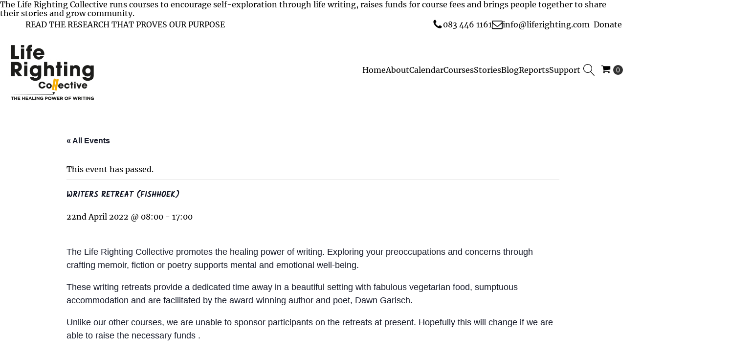

--- FILE ---
content_type: text/html; charset=UTF-8
request_url: https://liferighting.com/calendar/writers-retreat-fishhoek/
body_size: 44748
content:
<!DOCTYPE html><html lang="en-ZA" prefix="og: https://ogp.me/ns#" ><head><script data-no-optimize="1">var litespeed_docref=sessionStorage.getItem("litespeed_docref");litespeed_docref&&(Object.defineProperty(document,"referrer",{get:function(){return litespeed_docref}}),sessionStorage.removeItem("litespeed_docref"));</script> <meta charset="UTF-8"><meta name="viewport" content="width=device-width, initial-scale=1.0"><meta name="theme-color" media="(prefers-color-scheme: light)" content="#f8ae00" /><meta name="theme-color" media="(prefers-color-scheme: dark)" content="#f8ae00" /><title>WRITERS RETREAT (FISHHOEK) | Life Righting Collective</title><meta name="description" content="The Life Righting Collective promotes the healing power of writing. Exploring your preoccupations and concerns through crafting memoir, fiction or poetry"/><meta name="robots" content="follow, index, max-snippet:-1, max-video-preview:-1, max-image-preview:large"/><link rel="canonical" href="https://liferighting.com/calendar/writers-retreat-fishhoek/" /><meta property="og:locale" content="en_US" /><meta property="og:type" content="article" /><meta property="og:title" content="WRITERS RETREAT (FISHHOEK) | Life Righting Collective" /><meta property="og:description" content="The Life Righting Collective promotes the healing power of writing. Exploring your preoccupations and concerns through crafting memoir, fiction or poetry" /><meta property="og:url" content="https://liferighting.com/calendar/writers-retreat-fishhoek/" /><meta property="og:site_name" content="Life Righting Collective" /><meta property="article:publisher" content="https://www.facebook.com/liferighting/" /><meta name="twitter:card" content="summary_large_image" /><meta name="twitter:title" content="WRITERS RETREAT (FISHHOEK) | Life Righting Collective" /><meta name="twitter:description" content="The Life Righting Collective promotes the healing power of writing. Exploring your preoccupations and concerns through crafting memoir, fiction or poetry" /><meta name="twitter:site" content="@liferighting" /><meta name="twitter:creator" content="@liferighting" /><link rel='dns-prefetch' href='//connect.facebook.net' /><link rel='dns-prefetch' href='//www.googletagmanager.com' /><link rel="alternate" title="oEmbed (JSON)" type="application/json+oembed" href="https://liferighting.com/wp-json/oembed/1.0/embed?url=https%3A%2F%2Fliferighting.com%2Fcalendar%2Fwriters-retreat-fishhoek%2F" /><link rel="alternate" title="oEmbed (XML)" type="text/xml+oembed" href="https://liferighting.com/wp-json/oembed/1.0/embed?url=https%3A%2F%2Fliferighting.com%2Fcalendar%2Fwriters-retreat-fishhoek%2F&#038;format=xml" /><style id='wp-img-auto-sizes-contain-inline-css' type='text/css'>img:is([sizes=auto i],[sizes^="auto," i]){contain-intrinsic-size:3000px 1500px}
/*# sourceURL=wp-img-auto-sizes-contain-inline-css */</style><link data-optimized="2" rel="stylesheet" href="https://liferighting.com/wp-content/litespeed/css/d44f8b56129875285924b187f8df8447.css?ver=ef90c" /><style id='global-styles-inline-css' type='text/css'>:root{--wp--preset--aspect-ratio--square: 1;--wp--preset--aspect-ratio--4-3: 4/3;--wp--preset--aspect-ratio--3-4: 3/4;--wp--preset--aspect-ratio--3-2: 3/2;--wp--preset--aspect-ratio--2-3: 2/3;--wp--preset--aspect-ratio--16-9: 16/9;--wp--preset--aspect-ratio--9-16: 9/16;--wp--preset--color--black: #000000;--wp--preset--color--cyan-bluish-gray: #abb8c3;--wp--preset--color--white: #ffffff;--wp--preset--color--pale-pink: #f78da7;--wp--preset--color--vivid-red: #cf2e2e;--wp--preset--color--luminous-vivid-orange: #ff6900;--wp--preset--color--luminous-vivid-amber: #fcb900;--wp--preset--color--light-green-cyan: #7bdcb5;--wp--preset--color--vivid-green-cyan: #00d084;--wp--preset--color--pale-cyan-blue: #8ed1fc;--wp--preset--color--vivid-cyan-blue: #0693e3;--wp--preset--color--vivid-purple: #9b51e0;--wp--preset--gradient--vivid-cyan-blue-to-vivid-purple: linear-gradient(135deg,rgb(6,147,227) 0%,rgb(155,81,224) 100%);--wp--preset--gradient--light-green-cyan-to-vivid-green-cyan: linear-gradient(135deg,rgb(122,220,180) 0%,rgb(0,208,130) 100%);--wp--preset--gradient--luminous-vivid-amber-to-luminous-vivid-orange: linear-gradient(135deg,rgb(252,185,0) 0%,rgb(255,105,0) 100%);--wp--preset--gradient--luminous-vivid-orange-to-vivid-red: linear-gradient(135deg,rgb(255,105,0) 0%,rgb(207,46,46) 100%);--wp--preset--gradient--very-light-gray-to-cyan-bluish-gray: linear-gradient(135deg,rgb(238,238,238) 0%,rgb(169,184,195) 100%);--wp--preset--gradient--cool-to-warm-spectrum: linear-gradient(135deg,rgb(74,234,220) 0%,rgb(151,120,209) 20%,rgb(207,42,186) 40%,rgb(238,44,130) 60%,rgb(251,105,98) 80%,rgb(254,248,76) 100%);--wp--preset--gradient--blush-light-purple: linear-gradient(135deg,rgb(255,206,236) 0%,rgb(152,150,240) 100%);--wp--preset--gradient--blush-bordeaux: linear-gradient(135deg,rgb(254,205,165) 0%,rgb(254,45,45) 50%,rgb(107,0,62) 100%);--wp--preset--gradient--luminous-dusk: linear-gradient(135deg,rgb(255,203,112) 0%,rgb(199,81,192) 50%,rgb(65,88,208) 100%);--wp--preset--gradient--pale-ocean: linear-gradient(135deg,rgb(255,245,203) 0%,rgb(182,227,212) 50%,rgb(51,167,181) 100%);--wp--preset--gradient--electric-grass: linear-gradient(135deg,rgb(202,248,128) 0%,rgb(113,206,126) 100%);--wp--preset--gradient--midnight: linear-gradient(135deg,rgb(2,3,129) 0%,rgb(40,116,252) 100%);--wp--preset--font-size--small: 13px;--wp--preset--font-size--medium: 20px;--wp--preset--font-size--large: 36px;--wp--preset--font-size--x-large: 42px;--wp--preset--font-family--kalam: Kalam;--wp--preset--font-family--merriweather: Merriweather;--wp--preset--spacing--20: 0.44rem;--wp--preset--spacing--30: 0.67rem;--wp--preset--spacing--40: 1rem;--wp--preset--spacing--50: 1.5rem;--wp--preset--spacing--60: 2.25rem;--wp--preset--spacing--70: 3.38rem;--wp--preset--spacing--80: 5.06rem;--wp--preset--shadow--natural: 6px 6px 9px rgba(0, 0, 0, 0.2);--wp--preset--shadow--deep: 12px 12px 50px rgba(0, 0, 0, 0.4);--wp--preset--shadow--sharp: 6px 6px 0px rgba(0, 0, 0, 0.2);--wp--preset--shadow--outlined: 6px 6px 0px -3px rgb(255, 255, 255), 6px 6px rgb(0, 0, 0);--wp--preset--shadow--crisp: 6px 6px 0px rgb(0, 0, 0);}:where(.is-layout-flex){gap: 0.5em;}:where(.is-layout-grid){gap: 0.5em;}body .is-layout-flex{display: flex;}.is-layout-flex{flex-wrap: wrap;align-items: center;}.is-layout-flex > :is(*, div){margin: 0;}body .is-layout-grid{display: grid;}.is-layout-grid > :is(*, div){margin: 0;}:where(.wp-block-columns.is-layout-flex){gap: 2em;}:where(.wp-block-columns.is-layout-grid){gap: 2em;}:where(.wp-block-post-template.is-layout-flex){gap: 1.25em;}:where(.wp-block-post-template.is-layout-grid){gap: 1.25em;}.has-black-color{color: var(--wp--preset--color--black) !important;}.has-cyan-bluish-gray-color{color: var(--wp--preset--color--cyan-bluish-gray) !important;}.has-white-color{color: var(--wp--preset--color--white) !important;}.has-pale-pink-color{color: var(--wp--preset--color--pale-pink) !important;}.has-vivid-red-color{color: var(--wp--preset--color--vivid-red) !important;}.has-luminous-vivid-orange-color{color: var(--wp--preset--color--luminous-vivid-orange) !important;}.has-luminous-vivid-amber-color{color: var(--wp--preset--color--luminous-vivid-amber) !important;}.has-light-green-cyan-color{color: var(--wp--preset--color--light-green-cyan) !important;}.has-vivid-green-cyan-color{color: var(--wp--preset--color--vivid-green-cyan) !important;}.has-pale-cyan-blue-color{color: var(--wp--preset--color--pale-cyan-blue) !important;}.has-vivid-cyan-blue-color{color: var(--wp--preset--color--vivid-cyan-blue) !important;}.has-vivid-purple-color{color: var(--wp--preset--color--vivid-purple) !important;}.has-black-background-color{background-color: var(--wp--preset--color--black) !important;}.has-cyan-bluish-gray-background-color{background-color: var(--wp--preset--color--cyan-bluish-gray) !important;}.has-white-background-color{background-color: var(--wp--preset--color--white) !important;}.has-pale-pink-background-color{background-color: var(--wp--preset--color--pale-pink) !important;}.has-vivid-red-background-color{background-color: var(--wp--preset--color--vivid-red) !important;}.has-luminous-vivid-orange-background-color{background-color: var(--wp--preset--color--luminous-vivid-orange) !important;}.has-luminous-vivid-amber-background-color{background-color: var(--wp--preset--color--luminous-vivid-amber) !important;}.has-light-green-cyan-background-color{background-color: var(--wp--preset--color--light-green-cyan) !important;}.has-vivid-green-cyan-background-color{background-color: var(--wp--preset--color--vivid-green-cyan) !important;}.has-pale-cyan-blue-background-color{background-color: var(--wp--preset--color--pale-cyan-blue) !important;}.has-vivid-cyan-blue-background-color{background-color: var(--wp--preset--color--vivid-cyan-blue) !important;}.has-vivid-purple-background-color{background-color: var(--wp--preset--color--vivid-purple) !important;}.has-black-border-color{border-color: var(--wp--preset--color--black) !important;}.has-cyan-bluish-gray-border-color{border-color: var(--wp--preset--color--cyan-bluish-gray) !important;}.has-white-border-color{border-color: var(--wp--preset--color--white) !important;}.has-pale-pink-border-color{border-color: var(--wp--preset--color--pale-pink) !important;}.has-vivid-red-border-color{border-color: var(--wp--preset--color--vivid-red) !important;}.has-luminous-vivid-orange-border-color{border-color: var(--wp--preset--color--luminous-vivid-orange) !important;}.has-luminous-vivid-amber-border-color{border-color: var(--wp--preset--color--luminous-vivid-amber) !important;}.has-light-green-cyan-border-color{border-color: var(--wp--preset--color--light-green-cyan) !important;}.has-vivid-green-cyan-border-color{border-color: var(--wp--preset--color--vivid-green-cyan) !important;}.has-pale-cyan-blue-border-color{border-color: var(--wp--preset--color--pale-cyan-blue) !important;}.has-vivid-cyan-blue-border-color{border-color: var(--wp--preset--color--vivid-cyan-blue) !important;}.has-vivid-purple-border-color{border-color: var(--wp--preset--color--vivid-purple) !important;}.has-vivid-cyan-blue-to-vivid-purple-gradient-background{background: var(--wp--preset--gradient--vivid-cyan-blue-to-vivid-purple) !important;}.has-light-green-cyan-to-vivid-green-cyan-gradient-background{background: var(--wp--preset--gradient--light-green-cyan-to-vivid-green-cyan) !important;}.has-luminous-vivid-amber-to-luminous-vivid-orange-gradient-background{background: var(--wp--preset--gradient--luminous-vivid-amber-to-luminous-vivid-orange) !important;}.has-luminous-vivid-orange-to-vivid-red-gradient-background{background: var(--wp--preset--gradient--luminous-vivid-orange-to-vivid-red) !important;}.has-very-light-gray-to-cyan-bluish-gray-gradient-background{background: var(--wp--preset--gradient--very-light-gray-to-cyan-bluish-gray) !important;}.has-cool-to-warm-spectrum-gradient-background{background: var(--wp--preset--gradient--cool-to-warm-spectrum) !important;}.has-blush-light-purple-gradient-background{background: var(--wp--preset--gradient--blush-light-purple) !important;}.has-blush-bordeaux-gradient-background{background: var(--wp--preset--gradient--blush-bordeaux) !important;}.has-luminous-dusk-gradient-background{background: var(--wp--preset--gradient--luminous-dusk) !important;}.has-pale-ocean-gradient-background{background: var(--wp--preset--gradient--pale-ocean) !important;}.has-electric-grass-gradient-background{background: var(--wp--preset--gradient--electric-grass) !important;}.has-midnight-gradient-background{background: var(--wp--preset--gradient--midnight) !important;}.has-small-font-size{font-size: var(--wp--preset--font-size--small) !important;}.has-medium-font-size{font-size: var(--wp--preset--font-size--medium) !important;}.has-large-font-size{font-size: var(--wp--preset--font-size--large) !important;}.has-x-large-font-size{font-size: var(--wp--preset--font-size--x-large) !important;}
/*# sourceURL=global-styles-inline-css */</style><style id='classic-theme-styles-inline-css' type='text/css'>/*! This file is auto-generated */
.wp-block-button__link{color:#fff;background-color:#32373c;border-radius:9999px;box-shadow:none;text-decoration:none;padding:calc(.667em + 2px) calc(1.333em + 2px);font-size:1.125em}.wp-block-file__button{background:#32373c;color:#fff;text-decoration:none}
/*# sourceURL=/wp-includes/css/classic-themes.min.css */</style><style id='oxyprops-props-inline-css' type='text/css'>:where(html){--o-oxy-page-width: 1366px;--o-max_viewport: 85.375;--o-min_viewport: 30;--o-oxy-section-left-padding: var(--o-size-fluid-4);--o-oxy-section-right-padding: var(--o-size-fluid-4);--o-oxy-h1: var(--o-fluid-font-4);--o-oxy-h2: var(--o-fluid-font-3);--o-oxy-h3: var(--o-fluid-font-2);--o-oxy-h4: var(--o-fluid-font-1);--o-oxy-h5: var(--o-fluid-font-0);--o-oxy-h6: var(--o-fluid-font);}:where([class*=o-sub]){--o-oxy-h1: var(--o-fluid-font-4);--o-oxy-h2: var(--o-fluid-font-3);--o-oxy-h3: var(--o-fluid-font-2);--o-oxy-h4: var(--o-fluid-font-1);--o-oxy-h5: var(--o-fluid-font-0);--o-oxy-h6: var(--o-fluid-font);}:where(html){--o-canvas-hue: 208deg;--o-canvas-saturation: 6.9767441860465%;--o-canvas-lightness: 42.156862745098%;--o-canvas-000-hue: 208.55;--o-canvas-000-saturation: 0%;--o-canvas-000-lightness: 100%;--o-canvas-000-hsl: var(--o-canvas-000-hue) var(--o-canvas-000-saturation) var(--o-canvas-000-lightness);--o-canvas-000: hsl(var(--o-canvas-000-hsl));--o-canvas-015-hue: 208.32;--o-canvas-015-saturation: 100%;--o-canvas-015-lightness: 97.557%;--o-canvas-015-hsl: var(--o-canvas-015-hue) var(--o-canvas-015-saturation) var(--o-canvas-015-lightness);--o-canvas-015: hsl(var(--o-canvas-015-hsl));--o-canvas-025-hue: 208.31;--o-canvas-025-saturation: 64.08%;--o-canvas-025-lightness: 94.735%;--o-canvas-025-hsl: var(--o-canvas-025-hue) var(--o-canvas-025-saturation) var(--o-canvas-025-lightness);--o-canvas-025: hsl(var(--o-canvas-025-hsl));--o-canvas-050-hue: 208.3;--o-canvas-050-saturation: 30.726%;--o-canvas-050-lightness: 89.139%;--o-canvas-050-hsl: var(--o-canvas-050-hue) var(--o-canvas-050-saturation) var(--o-canvas-050-lightness);--o-canvas-050: hsl(var(--o-canvas-050-hsl));--o-canvas-075-hue: 208.25;--o-canvas-075-saturation: 14.918%;--o-canvas-075-lightness: 78.143%;--o-canvas-075-hsl: var(--o-canvas-075-hue) var(--o-canvas-075-saturation) var(--o-canvas-075-lightness);--o-canvas-075: hsl(var(--o-canvas-075-hsl));--o-canvas-085-hue: 208.2;--o-canvas-085-saturation: 9.7585%;--o-canvas-085-lightness: 67.429%;--o-canvas-085-hsl: var(--o-canvas-085-hue) var(--o-canvas-085-saturation) var(--o-canvas-085-lightness);--o-canvas-085: hsl(var(--o-canvas-085-hsl));--o-canvas-100-hue: 208.14;--o-canvas-100-saturation: 7.1879%;--o-canvas-100-lightness: 57.02%;--o-canvas-100-hsl: var(--o-canvas-100-hue) var(--o-canvas-100-saturation) var(--o-canvas-100-lightness);--o-canvas-100: hsl(var(--o-canvas-100-hsl));--o-canvas-200-hue: 208.1;--o-canvas-200-saturation: 6.3292%;--o-canvas-200-lightness: 51.939%;--o-canvas-200-hsl: var(--o-canvas-200-hue) var(--o-canvas-200-saturation) var(--o-canvas-200-lightness);--o-canvas-200: hsl(var(--o-canvas-200-hsl));--o-canvas-300-hue: 208.05;--o-canvas-300-saturation: 6.4306%;--o-canvas-300-lightness: 46.451%;--o-canvas-300-hsl: var(--o-canvas-300-hue) var(--o-canvas-300-saturation) var(--o-canvas-300-lightness);--o-canvas-300: hsl(var(--o-canvas-300-hsl));--o-canvas-400-hue: 208;--o-canvas-400-saturation: 6.9767%;--o-canvas-400-lightness: 42.157%;--o-canvas-400-hsl: var(--o-canvas-400-hue) var(--o-canvas-400-saturation) var(--o-canvas-400-lightness);--o-canvas-400: hsl(var(--o-canvas-400-hsl));--o-canvas-500-hue: 207.93;--o-canvas-500-saturation: 7.7467%;--o-canvas-500-lightness: 37.241%;--o-canvas-500-hsl: var(--o-canvas-500-hue) var(--o-canvas-500-saturation) var(--o-canvas-500-lightness);--o-canvas-500: hsl(var(--o-canvas-500-hsl));--o-canvas-600-hue: 207.76;--o-canvas-600-saturation: 9.8915%;--o-canvas-600-lightness: 27.954%;--o-canvas-600-hsl: var(--o-canvas-600-hue) var(--o-canvas-600-saturation) var(--o-canvas-600-lightness);--o-canvas-600: hsl(var(--o-canvas-600-hsl));--o-canvas-700-hue: 207.48;--o-canvas-700-saturation: 13.732%;--o-canvas-700-lightness: 19.15%;--o-canvas-700-hsl: var(--o-canvas-700-hue) var(--o-canvas-700-saturation) var(--o-canvas-700-lightness);--o-canvas-700: hsl(var(--o-canvas-700-hsl));--o-canvas-800-hue: 207.26;--o-canvas-800-saturation: 17.086%;--o-canvas-800-lightness: 14.955%;--o-canvas-800-hsl: var(--o-canvas-800-hue) var(--o-canvas-800-saturation) var(--o-canvas-800-lightness);--o-canvas-800: hsl(var(--o-canvas-800-hsl));--o-canvas-900-hue: 206.94;--o-canvas-900-saturation: 22.685%;--o-canvas-900-lightness: 10.916%;--o-canvas-900-hsl: var(--o-canvas-900-hue) var(--o-canvas-900-saturation) var(--o-canvas-900-lightness);--o-canvas-900: hsl(var(--o-canvas-900-hsl));--o-canvas-1000-hue: 208.68;--o-canvas-1000-saturation: 100%;--o-canvas-1000-lightness: 0.2318%;--o-canvas-1000-hsl: var(--o-canvas-1000-hue) var(--o-canvas-1000-saturation) var(--o-canvas-1000-lightness);--o-canvas-1000: hsl(var(--o-canvas-1000-hsl));--o-brand-hue: 42.338709677419deg;--o-brand-saturation: 100%;--o-brand-lightness: 48.627450980392%;--o-brand-000-hue: 33.557;--o-brand-000-saturation: 100%;--o-brand-000-lightness: 99.59%;--o-brand-000-hsl: var(--o-brand-000-hue) var(--o-brand-000-saturation) var(--o-brand-000-lightness);--o-brand-000: hsl(var(--o-brand-000-hsl));--o-brand-015-hue: 34.096;--o-brand-015-saturation: 100%;--o-brand-015-lightness: 95.543%;--o-brand-015-hsl: var(--o-brand-015-hue) var(--o-brand-015-saturation) var(--o-brand-015-lightness);--o-brand-015: hsl(var(--o-brand-015-hsl));--o-brand-025-hue: 34.689;--o-brand-025-saturation: 100%;--o-brand-025-lightness: 91.236%;--o-brand-025-hsl: var(--o-brand-025-hue) var(--o-brand-025-saturation) var(--o-brand-025-lightness);--o-brand-025: hsl(var(--o-brand-025-hsl));--o-brand-050-hue: 36.116;--o-brand-050-saturation: 100%;--o-brand-050-lightness: 81.483%;--o-brand-050-hsl: var(--o-brand-050-hue) var(--o-brand-050-saturation) var(--o-brand-050-lightness);--o-brand-050: hsl(var(--o-brand-050-hsl));--o-brand-075-hue: 42.339;--o-brand-075-saturation: 100%;--o-brand-075-lightness: 48.627%;--o-brand-075-hsl: var(--o-brand-075-hue) var(--o-brand-075-saturation) var(--o-brand-075-lightness);--o-brand-075: hsl(var(--o-brand-075-hsl));--o-brand-085-hue: 42.807;--o-brand-085-saturation: 100%;--o-brand-085-lightness: 42.008%;--o-brand-085-hsl: var(--o-brand-085-hue) var(--o-brand-085-saturation) var(--o-brand-085-lightness);--o-brand-085: hsl(var(--o-brand-085-hsl));--o-brand-100-hue: 42.597;--o-brand-100-saturation: 100%;--o-brand-100-lightness: 35.604%;--o-brand-100-hsl: var(--o-brand-100-hue) var(--o-brand-100-saturation) var(--o-brand-100-lightness);--o-brand-100: hsl(var(--o-brand-100-hsl));--o-brand-200-hue: 42.459;--o-brand-200-saturation: 100%;--o-brand-200-lightness: 32.491%;--o-brand-200-hsl: var(--o-brand-200-hue) var(--o-brand-200-saturation) var(--o-brand-200-lightness);--o-brand-200: hsl(var(--o-brand-200-hsl));--o-brand-300-hue: 42.294;--o-brand-300-saturation: 100%;--o-brand-300-lightness: 29.081%;--o-brand-300-hsl: var(--o-brand-300-hue) var(--o-brand-300-saturation) var(--o-brand-300-lightness);--o-brand-300: hsl(var(--o-brand-300-hsl));--o-brand-400-hue: 42.151;--o-brand-400-saturation: 100%;--o-brand-400-lightness: 26.285%;--o-brand-400-hsl: var(--o-brand-400-hue) var(--o-brand-400-saturation) var(--o-brand-400-lightness);--o-brand-400: hsl(var(--o-brand-400-hsl));--o-brand-500-hue: 41.936;--o-brand-500-saturation: 100%;--o-brand-500-lightness: 23.263%;--o-brand-500-hsl: var(--o-brand-500-hue) var(--o-brand-500-saturation) var(--o-brand-500-lightness);--o-brand-500: hsl(var(--o-brand-500-hsl));--o-brand-600-hue: 41.323;--o-brand-600-saturation: 100%;--o-brand-600-lightness: 17.501%;--o-brand-600-hsl: var(--o-brand-600-hue) var(--o-brand-600-saturation) var(--o-brand-600-lightness);--o-brand-600: hsl(var(--o-brand-600-hsl));--o-brand-700-hue: 41.032;--o-brand-700-saturation: 100%;--o-brand-700-lightness: 11.951%;--o-brand-700-hsl: var(--o-brand-700-hue) var(--o-brand-700-saturation) var(--o-brand-700-lightness);--o-brand-700: hsl(var(--o-brand-700-hsl));--o-brand-800-hue: 41.085;--o-brand-800-saturation: 100%;--o-brand-800-lightness: 9.2947%;--o-brand-800-hsl: var(--o-brand-800-hue) var(--o-brand-800-saturation) var(--o-brand-800-lightness);--o-brand-800: hsl(var(--o-brand-800-hsl));--o-brand-900-hue: 41.331;--o-brand-900-saturation: 100%;--o-brand-900-lightness: 6.7338%;--o-brand-900-hsl: var(--o-brand-900-hue) var(--o-brand-900-saturation) var(--o-brand-900-lightness);--o-brand-900: hsl(var(--o-brand-900-hsl));--o-brand-1000-hue: 33.36;--o-brand-1000-saturation: 0%;--o-brand-1000-lightness: 0%;--o-brand-1000-hsl: var(--o-brand-1000-hue) var(--o-brand-1000-saturation) var(--o-brand-1000-lightness);--o-brand-1000: hsl(var(--o-brand-1000-hsl));--o-accent-hue: 42.338709677419deg;--o-accent-saturation: 100%;--o-accent-lightness: 48.627450980392%;--o-accent-000-hue: 33.557;--o-accent-000-saturation: 100%;--o-accent-000-lightness: 99.59%;--o-accent-000-hsl: var(--o-accent-000-hue) var(--o-accent-000-saturation) var(--o-accent-000-lightness);--o-accent-000: hsl(var(--o-accent-000-hsl));--o-accent-015-hue: 34.096;--o-accent-015-saturation: 100%;--o-accent-015-lightness: 95.543%;--o-accent-015-hsl: var(--o-accent-015-hue) var(--o-accent-015-saturation) var(--o-accent-015-lightness);--o-accent-015: hsl(var(--o-accent-015-hsl));--o-accent-025-hue: 34.689;--o-accent-025-saturation: 100%;--o-accent-025-lightness: 91.236%;--o-accent-025-hsl: var(--o-accent-025-hue) var(--o-accent-025-saturation) var(--o-accent-025-lightness);--o-accent-025: hsl(var(--o-accent-025-hsl));--o-accent-050-hue: 36.116;--o-accent-050-saturation: 100%;--o-accent-050-lightness: 81.483%;--o-accent-050-hsl: var(--o-accent-050-hue) var(--o-accent-050-saturation) var(--o-accent-050-lightness);--o-accent-050: hsl(var(--o-accent-050-hsl));--o-accent-075-hue: 42.339;--o-accent-075-saturation: 100%;--o-accent-075-lightness: 48.627%;--o-accent-075-hsl: var(--o-accent-075-hue) var(--o-accent-075-saturation) var(--o-accent-075-lightness);--o-accent-075: hsl(var(--o-accent-075-hsl));--o-accent-085-hue: 42.807;--o-accent-085-saturation: 100%;--o-accent-085-lightness: 42.008%;--o-accent-085-hsl: var(--o-accent-085-hue) var(--o-accent-085-saturation) var(--o-accent-085-lightness);--o-accent-085: hsl(var(--o-accent-085-hsl));--o-accent-100-hue: 42.597;--o-accent-100-saturation: 100%;--o-accent-100-lightness: 35.604%;--o-accent-100-hsl: var(--o-accent-100-hue) var(--o-accent-100-saturation) var(--o-accent-100-lightness);--o-accent-100: hsl(var(--o-accent-100-hsl));--o-accent-200-hue: 42.459;--o-accent-200-saturation: 100%;--o-accent-200-lightness: 32.491%;--o-accent-200-hsl: var(--o-accent-200-hue) var(--o-accent-200-saturation) var(--o-accent-200-lightness);--o-accent-200: hsl(var(--o-accent-200-hsl));--o-accent-300-hue: 42.294;--o-accent-300-saturation: 100%;--o-accent-300-lightness: 29.081%;--o-accent-300-hsl: var(--o-accent-300-hue) var(--o-accent-300-saturation) var(--o-accent-300-lightness);--o-accent-300: hsl(var(--o-accent-300-hsl));--o-accent-400-hue: 42.151;--o-accent-400-saturation: 100%;--o-accent-400-lightness: 26.285%;--o-accent-400-hsl: var(--o-accent-400-hue) var(--o-accent-400-saturation) var(--o-accent-400-lightness);--o-accent-400: hsl(var(--o-accent-400-hsl));--o-accent-500-hue: 41.936;--o-accent-500-saturation: 100%;--o-accent-500-lightness: 23.263%;--o-accent-500-hsl: var(--o-accent-500-hue) var(--o-accent-500-saturation) var(--o-accent-500-lightness);--o-accent-500: hsl(var(--o-accent-500-hsl));--o-accent-600-hue: 41.323;--o-accent-600-saturation: 100%;--o-accent-600-lightness: 17.501%;--o-accent-600-hsl: var(--o-accent-600-hue) var(--o-accent-600-saturation) var(--o-accent-600-lightness);--o-accent-600: hsl(var(--o-accent-600-hsl));--o-accent-700-hue: 41.032;--o-accent-700-saturation: 100%;--o-accent-700-lightness: 11.951%;--o-accent-700-hsl: var(--o-accent-700-hue) var(--o-accent-700-saturation) var(--o-accent-700-lightness);--o-accent-700: hsl(var(--o-accent-700-hsl));--o-accent-800-hue: 41.085;--o-accent-800-saturation: 100%;--o-accent-800-lightness: 9.2947%;--o-accent-800-hsl: var(--o-accent-800-hue) var(--o-accent-800-saturation) var(--o-accent-800-lightness);--o-accent-800: hsl(var(--o-accent-800-hsl));--o-accent-900-hue: 41.331;--o-accent-900-saturation: 100%;--o-accent-900-lightness: 6.7338%;--o-accent-900-hsl: var(--o-accent-900-hue) var(--o-accent-900-saturation) var(--o-accent-900-lightness);--o-accent-900: hsl(var(--o-accent-900-hsl));--o-accent-1000-hue: 33.36;--o-accent-1000-saturation: 0%;--o-accent-1000-lightness: 0%;--o-accent-1000-hsl: var(--o-accent-1000-hue) var(--o-accent-1000-saturation) var(--o-accent-1000-lightness);--o-accent-1000: hsl(var(--o-accent-1000-hsl));--o-links-hue: 42.338709677419deg;--o-links-saturation: 100%;--o-links-lightness: 48.627450980392%;--o-links-000-hue: 33.557;--o-links-000-saturation: 100%;--o-links-000-lightness: 99.59%;--o-links-000-hsl: var(--o-links-000-hue) var(--o-links-000-saturation) var(--o-links-000-lightness);--o-links-000: hsl(var(--o-links-000-hsl));--o-links-015-hue: 34.096;--o-links-015-saturation: 100%;--o-links-015-lightness: 95.543%;--o-links-015-hsl: var(--o-links-015-hue) var(--o-links-015-saturation) var(--o-links-015-lightness);--o-links-015: hsl(var(--o-links-015-hsl));--o-links-025-hue: 34.689;--o-links-025-saturation: 100%;--o-links-025-lightness: 91.236%;--o-links-025-hsl: var(--o-links-025-hue) var(--o-links-025-saturation) var(--o-links-025-lightness);--o-links-025: hsl(var(--o-links-025-hsl));--o-links-050-hue: 36.116;--o-links-050-saturation: 100%;--o-links-050-lightness: 81.483%;--o-links-050-hsl: var(--o-links-050-hue) var(--o-links-050-saturation) var(--o-links-050-lightness);--o-links-050: hsl(var(--o-links-050-hsl));--o-links-075-hue: 42.339;--o-links-075-saturation: 100%;--o-links-075-lightness: 48.627%;--o-links-075-hsl: var(--o-links-075-hue) var(--o-links-075-saturation) var(--o-links-075-lightness);--o-links-075: hsl(var(--o-links-075-hsl));--o-links-085-hue: 42.807;--o-links-085-saturation: 100%;--o-links-085-lightness: 42.008%;--o-links-085-hsl: var(--o-links-085-hue) var(--o-links-085-saturation) var(--o-links-085-lightness);--o-links-085: hsl(var(--o-links-085-hsl));--o-links-100-hue: 42.597;--o-links-100-saturation: 100%;--o-links-100-lightness: 35.604%;--o-links-100-hsl: var(--o-links-100-hue) var(--o-links-100-saturation) var(--o-links-100-lightness);--o-links-100: hsl(var(--o-links-100-hsl));--o-links-200-hue: 42.459;--o-links-200-saturation: 100%;--o-links-200-lightness: 32.491%;--o-links-200-hsl: var(--o-links-200-hue) var(--o-links-200-saturation) var(--o-links-200-lightness);--o-links-200: hsl(var(--o-links-200-hsl));--o-links-300-hue: 42.294;--o-links-300-saturation: 100%;--o-links-300-lightness: 29.081%;--o-links-300-hsl: var(--o-links-300-hue) var(--o-links-300-saturation) var(--o-links-300-lightness);--o-links-300: hsl(var(--o-links-300-hsl));--o-links-400-hue: 42.151;--o-links-400-saturation: 100%;--o-links-400-lightness: 26.285%;--o-links-400-hsl: var(--o-links-400-hue) var(--o-links-400-saturation) var(--o-links-400-lightness);--o-links-400: hsl(var(--o-links-400-hsl));--o-links-500-hue: 41.936;--o-links-500-saturation: 100%;--o-links-500-lightness: 23.263%;--o-links-500-hsl: var(--o-links-500-hue) var(--o-links-500-saturation) var(--o-links-500-lightness);--o-links-500: hsl(var(--o-links-500-hsl));--o-links-600-hue: 41.323;--o-links-600-saturation: 100%;--o-links-600-lightness: 17.501%;--o-links-600-hsl: var(--o-links-600-hue) var(--o-links-600-saturation) var(--o-links-600-lightness);--o-links-600: hsl(var(--o-links-600-hsl));--o-links-700-hue: 41.032;--o-links-700-saturation: 100%;--o-links-700-lightness: 11.951%;--o-links-700-hsl: var(--o-links-700-hue) var(--o-links-700-saturation) var(--o-links-700-lightness);--o-links-700: hsl(var(--o-links-700-hsl));--o-links-800-hue: 41.085;--o-links-800-saturation: 100%;--o-links-800-lightness: 9.2947%;--o-links-800-hsl: var(--o-links-800-hue) var(--o-links-800-saturation) var(--o-links-800-lightness);--o-links-800: hsl(var(--o-links-800-hsl));--o-links-900-hue: 41.331;--o-links-900-saturation: 100%;--o-links-900-lightness: 6.7338%;--o-links-900-hsl: var(--o-links-900-hue) var(--o-links-900-saturation) var(--o-links-900-lightness);--o-links-900: hsl(var(--o-links-900-hsl));--o-links-1000-hue: 33.36;--o-links-1000-saturation: 0%;--o-links-1000-lightness: 0%;--o-links-1000-hsl: var(--o-links-1000-hue) var(--o-links-1000-saturation) var(--o-links-1000-lightness);--o-links-1000: hsl(var(--o-links-1000-hsl));--o-visited-hue: 0deg;--o-visited-saturation: 0%;--o-visited-lightness: 30.980392156863%;--o-visited-000-hue: 99.909;--o-visited-000-saturation: 378.24%;--o-visited-000-lightness: 100%;--o-visited-000-hsl: var(--o-visited-000-hue) var(--o-visited-000-saturation) var(--o-visited-000-lightness);--o-visited-000: hsl(var(--o-visited-000-hsl));--o-visited-015-hue: 100.02;--o-visited-015-saturation: 0.0001%;--o-visited-015-lightness: 97.166%;--o-visited-015-hsl: var(--o-visited-015-hue) var(--o-visited-015-saturation) var(--o-visited-015-lightness);--o-visited-015: hsl(var(--o-visited-015-hsl));--o-visited-025-hue: 100.13;--o-visited-025-saturation: 0.0001%;--o-visited-025-lightness: 94.347%;--o-visited-025-hsl: var(--o-visited-025-hue) var(--o-visited-025-saturation) var(--o-visited-025-lightness);--o-visited-025: hsl(var(--o-visited-025-hsl));--o-visited-050-hue: 100.36;--o-visited-050-saturation: 0%;--o-visited-050-lightness: 88.757%;--o-visited-050-hsl: var(--o-visited-050-hue) var(--o-visited-050-saturation) var(--o-visited-050-lightness);--o-visited-050: hsl(var(--o-visited-050-hsl));--o-visited-075-hue: 100.86;--o-visited-075-saturation: 0%;--o-visited-075-lightness: 77.776%;--o-visited-075-hsl: var(--o-visited-075-hue) var(--o-visited-075-saturation) var(--o-visited-075-lightness);--o-visited-075: hsl(var(--o-visited-075-hsl));--o-visited-085-hue: 101.42;--o-visited-085-saturation: 0%;--o-visited-085-lightness: 67.078%;--o-visited-085-hsl: var(--o-visited-085-hue) var(--o-visited-085-saturation) var(--o-visited-085-lightness);--o-visited-085: hsl(var(--o-visited-085-hsl));--o-visited-100-hue: 102.06;--o-visited-100-saturation: 0%;--o-visited-100-lightness: 56.687%;--o-visited-100-hsl: var(--o-visited-100-hue) var(--o-visited-100-saturation) var(--o-visited-100-lightness);--o-visited-100: hsl(var(--o-visited-100-hsl));--o-visited-200-hue: 102.41;--o-visited-200-saturation: 0%;--o-visited-200-lightness: 51.615%;--o-visited-200-hsl: var(--o-visited-200-hue) var(--o-visited-200-saturation) var(--o-visited-200-lightness);--o-visited-200: hsl(var(--o-visited-200-hsl));--o-visited-300-hue: 102.83;--o-visited-300-saturation: 0%;--o-visited-300-lightness: 46.139%;--o-visited-300-hsl: var(--o-visited-300-hue) var(--o-visited-300-saturation) var(--o-visited-300-lightness);--o-visited-300: hsl(var(--o-visited-300-hsl));--o-visited-400-hue: 103.19;--o-visited-400-saturation: 0%;--o-visited-400-lightness: 41.744%;--o-visited-400-hsl: var(--o-visited-400-hue) var(--o-visited-400-saturation) var(--o-visited-400-lightness);--o-visited-400: hsl(var(--o-visited-400-hsl));--o-visited-500-hue: 103.63;--o-visited-500-saturation: 0%;--o-visited-500-lightness: 36.954%;--o-visited-500-hsl: var(--o-visited-500-hue) var(--o-visited-500-saturation) var(--o-visited-500-lightness);--o-visited-500: hsl(var(--o-visited-500-hsl));--o-visited-600-hue: 0;--o-visited-600-saturation: 0%;--o-visited-600-lightness: 30.98%;--o-visited-600-hsl: var(--o-visited-600-hue) var(--o-visited-600-saturation) var(--o-visited-600-lightness);--o-visited-600: hsl(var(--o-visited-600-hsl));--o-visited-700-hue: 105.76;--o-visited-700-saturation: 0%;--o-visited-700-lightness: 18.938%;--o-visited-700-hsl: var(--o-visited-700-hue) var(--o-visited-700-saturation) var(--o-visited-700-lightness);--o-visited-700: hsl(var(--o-visited-700-hsl));--o-visited-800-hue: 106.42;--o-visited-800-saturation: 0%;--o-visited-800-lightness: 14.771%;--o-visited-800-hsl: var(--o-visited-800-hue) var(--o-visited-800-saturation) var(--o-visited-800-lightness);--o-visited-800: hsl(var(--o-visited-800-hsl));--o-visited-900-hue: 107.14;--o-visited-900-saturation: 0%;--o-visited-900-lightness: 10.77%;--o-visited-900-hsl: var(--o-visited-900-hue) var(--o-visited-900-saturation) var(--o-visited-900-lightness);--o-visited-900: hsl(var(--o-visited-900-hsl));--o-visited-1000-hue: 112.44;--o-visited-1000-saturation: -204.2%;--o-visited-1000-lightness: 0%;--o-visited-1000-hsl: var(--o-visited-1000-hue) var(--o-visited-1000-saturation) var(--o-visited-1000-lightness);--o-visited-1000: hsl(var(--o-visited-1000-hsl));--o-mole-hue: 27.272727272727deg;--o-mole-saturation: 4.8034934497817%;--o-mole-lightness: 44.901960784314%;--o-mole-000-hue: 26.989;--o-mole-000-saturation: 100%;--o-mole-000-lightness: 99.877%;--o-mole-000-hsl: var(--o-mole-000-hue) var(--o-mole-000-saturation) var(--o-mole-000-lightness);--o-mole-000: hsl(var(--o-mole-000-hsl));--o-mole-015-hue: 27.101;--o-mole-015-saturation: 81.28%;--o-mole-015-lightness: 96.922%;--o-mole-015-hsl: var(--o-mole-015-hue) var(--o-mole-015-saturation) var(--o-mole-015-lightness);--o-mole-015: hsl(var(--o-mole-015-hsl));--o-mole-025-hue: 27.106;--o-mole-025-saturation: 42.188%;--o-mole-025-lightness: 94.104%;--o-mole-025-hsl: var(--o-mole-025-hue) var(--o-mole-025-saturation) var(--o-mole-025-lightness);--o-mole-025: hsl(var(--o-mole-025-hsl));--o-mole-050-hue: 27.117;--o-mole-050-saturation: 21.402%;--o-mole-050-lightness: 88.516%;--o-mole-050-hsl: var(--o-mole-050-hue) var(--o-mole-050-saturation) var(--o-mole-050-lightness);--o-mole-050: hsl(var(--o-mole-050-hsl));--o-mole-075-hue: 27.143;--o-mole-075-saturation: 10.663%;--o-mole-075-lightness: 77.538%;--o-mole-075-hsl: var(--o-mole-075-hue) var(--o-mole-075-saturation) var(--o-mole-075-lightness);--o-mole-075: hsl(var(--o-mole-075-hsl));--o-mole-085-hue: 27.174;--o-mole-085-saturation: 7.0191%;--o-mole-085-lightness: 66.843%;--o-mole-085-hsl: var(--o-mole-085-hue) var(--o-mole-085-saturation) var(--o-mole-085-lightness);--o-mole-085: hsl(var(--o-mole-085-hsl));--o-mole-100-hue: 27.213;--o-mole-100-saturation: 5.1738%;--o-mole-100-lightness: 56.456%;--o-mole-100-hsl: var(--o-mole-100-hue) var(--o-mole-100-saturation) var(--o-mole-100-lightness);--o-mole-100: hsl(var(--o-mole-100-hsl));--o-mole-200-hue: 27.237;--o-mole-200-saturation: 4.5517%;--o-mole-200-lightness: 51.386%;--o-mole-200-hsl: var(--o-mole-200-hue) var(--o-mole-200-saturation) var(--o-mole-200-lightness);--o-mole-200: hsl(var(--o-mole-200-hsl));--o-mole-300-hue: 27.273;--o-mole-300-saturation: 4.8035%;--o-mole-300-lightness: 44.902%;--o-mole-300-hsl: var(--o-mole-300-hue) var(--o-mole-300-saturation) var(--o-mole-300-lightness);--o-mole-300: hsl(var(--o-mole-300-hsl));--o-mole-400-hue: 27.295;--o-mole-400-saturation: 5.119%;--o-mole-400-lightness: 41.518%;--o-mole-400-hsl: var(--o-mole-400-hue) var(--o-mole-400-saturation) var(--o-mole-400-lightness);--o-mole-400: hsl(var(--o-mole-400-hsl));--o-mole-500-hue: 27.332;--o-mole-500-saturation: 5.6555%;--o-mole-500-lightness: 36.73%;--o-mole-500-hsl: var(--o-mole-500-hue) var(--o-mole-500-saturation) var(--o-mole-500-lightness);--o-mole-500: hsl(var(--o-mole-500-hsl));--o-mole-600-hue: 27.428;--o-mole-600-saturation: 7.1691%;--o-mole-600-lightness: 27.479%;--o-mole-600-hsl: var(--o-mole-600-hue) var(--o-mole-600-saturation) var(--o-mole-600-lightness);--o-mole-600: hsl(var(--o-mole-600-hsl));--o-mole-700-hue: 27.574;--o-mole-700-saturation: 9.8407%;--o-mole-700-lightness: 18.719%;--o-mole-700-hsl: var(--o-mole-700-hue) var(--o-mole-700-saturation) var(--o-mole-700-lightness);--o-mole-700: hsl(var(--o-mole-700-hsl));--o-mole-800-hue: 27.681;--o-mole-800-saturation: 12.142%;--o-mole-800-lightness: 14.553%;--o-mole-800-hsl: var(--o-mole-800-hue) var(--o-mole-800-saturation) var(--o-mole-800-lightness);--o-mole-800: hsl(var(--o-mole-800-hsl));--o-mole-900-hue: 27.829;--o-mole-900-saturation: 15.94%;--o-mole-900-lightness: 10.552%;--o-mole-900-hsl: var(--o-mole-900-hue) var(--o-mole-900-saturation) var(--o-mole-900-lightness);--o-mole-900: hsl(var(--o-mole-900-hsl));--o-mole-1000-hue: 26.866;--o-mole-1000-saturation: 0%;--o-mole-1000-lightness: 0%;--o-mole-1000-hsl: var(--o-mole-1000-hue) var(--o-mole-1000-saturation) var(--o-mole-1000-lightness);--o-mole-1000: hsl(var(--o-mole-1000-hsl));--o-lead-hue: 103.63636363636deg;--o-lead-saturation: 5.2631578947368%;--o-lead-lightness: 40.980392156863%;--o-lead-000-hue: 103.16;--o-lead-000-saturation: 100%;--o-lead-000-lightness: 99.117%;--o-lead-000-hsl: var(--o-lead-000-hue) var(--o-lead-000-saturation) var(--o-lead-000-lightness);--o-lead-000: hsl(var(--o-lead-000-hsl));--o-lead-015-hue: 103.31;--o-lead-015-saturation: 59.107%;--o-lead-015-lightness: 95.739%;--o-lead-015-hsl: var(--o-lead-015-hue) var(--o-lead-015-saturation) var(--o-lead-015-lightness);--o-lead-015: hsl(var(--o-lead-015-hsl));--o-lead-025-hue: 103.32;--o-lead-025-saturation: 35.411%;--o-lead-025-lightness: 92.928%;--o-lead-025-hsl: var(--o-lead-025-hue) var(--o-lead-025-saturation) var(--o-lead-025-lightness);--o-lead-025: hsl(var(--o-lead-025-hsl));--o-lead-050-hue: 103.33;--o-lead-050-saturation: 19.573%;--o-lead-050-lightness: 87.354%;--o-lead-050-hsl: var(--o-lead-050-hue) var(--o-lead-050-saturation) var(--o-lead-050-lightness);--o-lead-050: hsl(var(--o-lead-050-hsl));--o-lead-075-hue: 103.38;--o-lead-075-saturation: 10.232%;--o-lead-075-lightness: 76.406%;--o-lead-075-hsl: var(--o-lead-075-hue) var(--o-lead-075-saturation) var(--o-lead-075-lightness);--o-lead-075: hsl(var(--o-lead-075-hsl));--o-lead-085-hue: 103.43;--o-lead-085-saturation: 6.8542%;--o-lead-085-lightness: 65.743%;--o-lead-085-hsl: var(--o-lead-085-hue) var(--o-lead-085-saturation) var(--o-lead-085-lightness);--o-lead-085: hsl(var(--o-lead-085-hsl));--o-lead-100-hue: 103.5;--o-lead-100-saturation: 5.1016%;--o-lead-100-lightness: 55.391%;--o-lead-100-hsl: var(--o-lead-100-hue) var(--o-lead-100-saturation) var(--o-lead-100-lightness);--o-lead-100: hsl(var(--o-lead-100-hsl));--o-lead-200-hue: 103.54;--o-lead-200-saturation: 4.5045%;--o-lead-200-lightness: 50.341%;--o-lead-200-hsl: var(--o-lead-200-hue) var(--o-lead-200-saturation) var(--o-lead-200-lightness);--o-lead-200: hsl(var(--o-lead-200-hsl));--o-lead-300-hue: 103.59;--o-lead-300-saturation: 4.8825%;--o-lead-300-lightness: 44.889%;--o-lead-300-hsl: var(--o-lead-300-hue) var(--o-lead-300-saturation) var(--o-lead-300-lightness);--o-lead-300: hsl(var(--o-lead-300-hsl));--o-lead-400-hue: 103.64;--o-lead-400-saturation: 5.2632%;--o-lead-400-lightness: 40.98%;--o-lead-400-hsl: var(--o-lead-400-hue) var(--o-lead-400-saturation) var(--o-lead-400-lightness);--o-lead-400: hsl(var(--o-lead-400-hsl));--o-lead-500-hue: 103.71;--o-lead-500-saturation: 5.8924%;--o-lead-500-lightness: 35.748%;--o-lead-500-hsl: var(--o-lead-500-hue) var(--o-lead-500-saturation) var(--o-lead-500-lightness);--o-lead-500: hsl(var(--o-lead-500-hsl));--o-lead-600-hue: 103.89;--o-lead-600-saturation: 7.5484%;--o-lead-600-lightness: 26.547%;--o-lead-600-hsl: var(--o-lead-600-hue) var(--o-lead-600-saturation) var(--o-lead-600-lightness);--o-lead-600: hsl(var(--o-lead-600-hsl));--o-lead-700-hue: 104.17;--o-lead-700-saturation: 10.55%;--o-lead-700-lightness: 17.847%;--o-lead-700-hsl: var(--o-lead-700-hue) var(--o-lead-700-saturation) var(--o-lead-700-lightness);--o-lead-700: hsl(var(--o-lead-700-hsl));--o-lead-800-hue: 104.39;--o-lead-800-saturation: 13.217%;--o-lead-800-lightness: 13.716%;--o-lead-800-hsl: var(--o-lead-800-hue) var(--o-lead-800-saturation) var(--o-lead-800-lightness);--o-lead-800: hsl(var(--o-lead-800-hsl));--o-lead-900-hue: 104.04;--o-lead-900-saturation: 17.993%;--o-lead-900-lightness: 9.7351%;--o-lead-900-hsl: var(--o-lead-900-hue) var(--o-lead-900-saturation) var(--o-lead-900-lightness);--o-lead-900: hsl(var(--o-lead-900-hsl));--o-lead-1000-hue: 102.94;--o-lead-1000-saturation: 0%;--o-lead-1000-lightness: 0%;--o-lead-1000-hsl: var(--o-lead-1000-hue) var(--o-lead-1000-saturation) var(--o-lead-1000-lightness);--o-lead-1000: hsl(var(--o-lead-1000-hsl));--o-pipe-hue: 150deg;--o-pipe-saturation: 2.020202020202%;--o-pipe-lightness: 38.823529411765%;--o-pipe-000-hue: 149.83;--o-pipe-000-saturation: 100%;--o-pipe-000-lightness: 99.537%;--o-pipe-000-hsl: var(--o-pipe-000-hue) var(--o-pipe-000-saturation) var(--o-pipe-000-lightness);--o-pipe-000: hsl(var(--o-pipe-000-hsl));--o-pipe-015-hue: 149.83;--o-pipe-015-saturation: 28.044%;--o-pipe-015-lightness: 96.705%;--o-pipe-015-hsl: var(--o-pipe-015-hue) var(--o-pipe-015-saturation) var(--o-pipe-015-lightness);--o-pipe-015: hsl(var(--o-pipe-015-hsl));--o-pipe-025-hue: 149.84;--o-pipe-025-saturation: 15.037%;--o-pipe-025-lightness: 93.889%;--o-pipe-025-hsl: var(--o-pipe-025-hue) var(--o-pipe-025-saturation) var(--o-pipe-025-lightness);--o-pipe-025: hsl(var(--o-pipe-025-hsl));--o-pipe-050-hue: 149.85;--o-pipe-050-saturation: 7.7676%;--o-pipe-050-lightness: 88.304%;--o-pipe-050-hsl: var(--o-pipe-050-hue) var(--o-pipe-050-saturation) var(--o-pipe-050-lightness);--o-pipe-050: hsl(var(--o-pipe-050-hsl));--o-pipe-075-hue: 149.87;--o-pipe-075-saturation: 3.9112%;--o-pipe-075-lightness: 77.333%;--o-pipe-075-hsl: var(--o-pipe-075-hue) var(--o-pipe-075-saturation) var(--o-pipe-075-lightness);--o-pipe-075: hsl(var(--o-pipe-075-hsl));--o-pipe-085-hue: 149.89;--o-pipe-085-saturation: 2.5867%;--o-pipe-085-lightness: 66.646%;--o-pipe-085-hsl: var(--o-pipe-085-hue) var(--o-pipe-085-saturation) var(--o-pipe-085-lightness);--o-pipe-085: hsl(var(--o-pipe-085-hsl));--o-pipe-100-hue: 149.92;--o-pipe-100-saturation: 1.9136%;--o-pipe-100-lightness: 56.268%;--o-pipe-100-hsl: var(--o-pipe-100-hue) var(--o-pipe-100-saturation) var(--o-pipe-100-lightness);--o-pipe-100: hsl(var(--o-pipe-100-hsl));--o-pipe-200-hue: 149.94;--o-pipe-200-saturation: 1.6865%;--o-pipe-200-lightness: 51.203%;--o-pipe-200-hsl: var(--o-pipe-200-hue) var(--o-pipe-200-saturation) var(--o-pipe-200-lightness);--o-pipe-200: hsl(var(--o-pipe-200-hsl));--o-pipe-300-hue: 149.96;--o-pipe-300-saturation: 1.7641%;--o-pipe-300-lightness: 45.735%;--o-pipe-300-hsl: var(--o-pipe-300-hue) var(--o-pipe-300-saturation) var(--o-pipe-300-lightness);--o-pipe-300: hsl(var(--o-pipe-300-hsl));--o-pipe-400-hue: 149.99;--o-pipe-400-saturation: 1.9176%;--o-pipe-400-lightness: 41.345%;--o-pipe-400-hsl: var(--o-pipe-400-hue) var(--o-pipe-400-saturation) var(--o-pipe-400-lightness);--o-pipe-400: hsl(var(--o-pipe-400-hsl));--o-pipe-500-hue: 150;--o-pipe-500-saturation: 2.0202%;--o-pipe-500-lightness: 38.824%;--o-pipe-500-hsl: var(--o-pipe-500-hue) var(--o-pipe-500-saturation) var(--o-pipe-500-lightness);--o-pipe-500: hsl(var(--o-pipe-500-hsl));--o-pipe-600-hue: 150.09;--o-pipe-600-saturation: 2.7079%;--o-pipe-600-lightness: 27.325%;--o-pipe-600-hsl: var(--o-pipe-600-hue) var(--o-pipe-600-saturation) var(--o-pipe-600-lightness);--o-pipe-600: hsl(var(--o-pipe-600-hsl));--o-pipe-700-hue: 150.22;--o-pipe-700-saturation: 3.7519%;--o-pipe-700-lightness: 18.583%;--o-pipe-700-hsl: var(--o-pipe-700-hue) var(--o-pipe-700-saturation) var(--o-pipe-700-lightness);--o-pipe-700: hsl(var(--o-pipe-700-hsl));--o-pipe-800-hue: 150.31;--o-pipe-800-saturation: 4.6616%;--o-pipe-800-lightness: 14.428%;--o-pipe-800-hsl: var(--o-pipe-800-hue) var(--o-pipe-800-saturation) var(--o-pipe-800-lightness);--o-pipe-800: hsl(var(--o-pipe-800-hsl));--o-pipe-900-hue: 150.44;--o-pipe-900-saturation: 6.1782%;--o-pipe-900-lightness: 10.439%;--o-pipe-900-hsl: var(--o-pipe-900-hue) var(--o-pipe-900-saturation) var(--o-pipe-900-lightness);--o-pipe-900: hsl(var(--o-pipe-900-hsl));--o-pipe-1000-hue: 149.66;--o-pipe-1000-saturation: 0%;--o-pipe-1000-lightness: 0%;--o-pipe-1000-hsl: var(--o-pipe-1000-hue) var(--o-pipe-1000-saturation) var(--o-pipe-1000-lightness);--o-pipe-1000: hsl(var(--o-pipe-1000-hsl));--o-denim-hue: 191.05263157895deg;--o-denim-saturation: 18.627450980392%;--o-denim-lightness: 40%;--o-denim-000-hue: 191.38;--o-denim-000-saturation: 100%;--o-denim-000-lightness: 99.587%;--o-denim-000-hsl: var(--o-denim-000-hue) var(--o-denim-000-saturation) var(--o-denim-000-lightness);--o-denim-000: hsl(var(--o-denim-000-hsl));--o-denim-015-hue: 191.32;--o-denim-015-saturation: 100%;--o-denim-015-lightness: 95.268%;--o-denim-015-hsl: var(--o-denim-015-hue) var(--o-denim-015-saturation) var(--o-denim-015-lightness);--o-denim-015: hsl(var(--o-denim-015-hsl));--o-denim-025-hue: 191.27;--o-denim-025-saturation: 100.05%;--o-denim-025-lightness: 91.768%;--o-denim-025-hsl: var(--o-denim-025-hue) var(--o-denim-025-saturation) var(--o-denim-025-lightness);--o-denim-025: hsl(var(--o-denim-025-hsl));--o-denim-050-hue: 191.26;--o-denim-050-saturation: 59.092%;--o-denim-050-lightness: 86.188%;--o-denim-050-hsl: var(--o-denim-050-hue) var(--o-denim-050-saturation) var(--o-denim-050-lightness);--o-denim-050: hsl(var(--o-denim-050-hsl));--o-denim-075-hue: 191.24;--o-denim-075-saturation: 32.324%;--o-denim-075-lightness: 75.226%;--o-denim-075-hsl: var(--o-denim-075-hue) var(--o-denim-075-saturation) var(--o-denim-075-lightness);--o-denim-075: hsl(var(--o-denim-075-hsl));--o-denim-085-hue: 191.21;--o-denim-085-saturation: 22.134%;--o-denim-085-lightness: 64.541%;--o-denim-085-hsl: var(--o-denim-085-hue) var(--o-denim-085-saturation) var(--o-denim-085-lightness);--o-denim-085: hsl(var(--o-denim-085-hsl));--o-denim-100-hue: 191.16;--o-denim-100-saturation: 16.761%;--o-denim-100-lightness: 54.155%;--o-denim-100-hsl: var(--o-denim-100-hue) var(--o-denim-100-saturation) var(--o-denim-100-lightness);--o-denim-100: hsl(var(--o-denim-100-hsl));--o-denim-200-hue: 191.13;--o-denim-200-saturation: 15.487%;--o-denim-200-lightness: 49.081%;--o-denim-200-hsl: var(--o-denim-200-hue) var(--o-denim-200-saturation) var(--o-denim-200-lightness);--o-denim-200: hsl(var(--o-denim-200-hsl));--o-denim-300-hue: 191.09;--o-denim-300-saturation: 17.227%;--o-denim-300-lightness: 43.597%;--o-denim-300-hsl: var(--o-denim-300-hue) var(--o-denim-300-saturation) var(--o-denim-300-lightness);--o-denim-300: hsl(var(--o-denim-300-hsl));--o-denim-400-hue: 191.05;--o-denim-400-saturation: 18.627%;--o-denim-400-lightness: 40%;--o-denim-400-hsl: var(--o-denim-400-hue) var(--o-denim-400-saturation) var(--o-denim-400-lightness);--o-denim-400: hsl(var(--o-denim-400-hsl));--o-denim-500-hue: 190.98;--o-denim-500-saturation: 21.415%;--o-denim-500-lightness: 34.373%;--o-denim-500-hsl: var(--o-denim-500-hue) var(--o-denim-500-saturation) var(--o-denim-500-lightness);--o-denim-500: hsl(var(--o-denim-500-hsl));--o-denim-600-hue: 190.77;--o-denim-600-saturation: 28.949%;--o-denim-600-lightness: 25.015%;--o-denim-600-hsl: var(--o-denim-600-hue) var(--o-denim-600-saturation) var(--o-denim-600-lightness);--o-denim-600: hsl(var(--o-denim-600-hsl));--o-denim-700-hue: 190.28;--o-denim-700-saturation: 45.599%;--o-denim-700-lightness: 15.956%;--o-denim-700-hsl: var(--o-denim-700-hue) var(--o-denim-700-saturation) var(--o-denim-700-lightness);--o-denim-700: hsl(var(--o-denim-700-hsl));--o-denim-800-hue: 189.7;--o-denim-800-saturation: 66.121%;--o-denim-800-lightness: 11.386%;--o-denim-800-hsl: var(--o-denim-800-hue) var(--o-denim-800-saturation) var(--o-denim-800-lightness);--o-denim-800: hsl(var(--o-denim-800-hsl));--o-denim-900-hue: 189.62;--o-denim-900-saturation: 100%;--o-denim-900-lightness: 7.3538%;--o-denim-900-hsl: var(--o-denim-900-hue) var(--o-denim-900-saturation) var(--o-denim-900-lightness);--o-denim-900: hsl(var(--o-denim-900-hsl));--o-denim-1000-hue: 191.38;--o-denim-1000-saturation: 0%;--o-denim-1000-lightness: 0%;--o-denim-1000-hsl: var(--o-denim-1000-hue) var(--o-denim-1000-saturation) var(--o-denim-1000-lightness);--o-denim-1000: hsl(var(--o-denim-1000-hsl));--o-grey-hue: 208deg;--o-grey-saturation: 6.9767441860465%;--o-grey-lightness: 42.156862745098%;--o-grey-000-hue: 208.55;--o-grey-000-saturation: 0%;--o-grey-000-lightness: 100%;--o-grey-000-hsl: var(--o-grey-000-hue) var(--o-grey-000-saturation) var(--o-grey-000-lightness);--o-grey-000: hsl(var(--o-grey-000-hsl));--o-grey-015-hue: 208.32;--o-grey-015-saturation: 100%;--o-grey-015-lightness: 97.557%;--o-grey-015-hsl: var(--o-grey-015-hue) var(--o-grey-015-saturation) var(--o-grey-015-lightness);--o-grey-015: hsl(var(--o-grey-015-hsl));--o-grey-025-hue: 208.31;--o-grey-025-saturation: 64.08%;--o-grey-025-lightness: 94.735%;--o-grey-025-hsl: var(--o-grey-025-hue) var(--o-grey-025-saturation) var(--o-grey-025-lightness);--o-grey-025: hsl(var(--o-grey-025-hsl));--o-grey-050-hue: 208.3;--o-grey-050-saturation: 30.726%;--o-grey-050-lightness: 89.139%;--o-grey-050-hsl: var(--o-grey-050-hue) var(--o-grey-050-saturation) var(--o-grey-050-lightness);--o-grey-050: hsl(var(--o-grey-050-hsl));--o-grey-075-hue: 208.25;--o-grey-075-saturation: 14.918%;--o-grey-075-lightness: 78.143%;--o-grey-075-hsl: var(--o-grey-075-hue) var(--o-grey-075-saturation) var(--o-grey-075-lightness);--o-grey-075: hsl(var(--o-grey-075-hsl));--o-grey-085-hue: 208.2;--o-grey-085-saturation: 9.7585%;--o-grey-085-lightness: 67.429%;--o-grey-085-hsl: var(--o-grey-085-hue) var(--o-grey-085-saturation) var(--o-grey-085-lightness);--o-grey-085: hsl(var(--o-grey-085-hsl));--o-grey-100-hue: 208.14;--o-grey-100-saturation: 7.1879%;--o-grey-100-lightness: 57.02%;--o-grey-100-hsl: var(--o-grey-100-hue) var(--o-grey-100-saturation) var(--o-grey-100-lightness);--o-grey-100: hsl(var(--o-grey-100-hsl));--o-grey-200-hue: 208.1;--o-grey-200-saturation: 6.3292%;--o-grey-200-lightness: 51.939%;--o-grey-200-hsl: var(--o-grey-200-hue) var(--o-grey-200-saturation) var(--o-grey-200-lightness);--o-grey-200: hsl(var(--o-grey-200-hsl));--o-grey-300-hue: 208.05;--o-grey-300-saturation: 6.4306%;--o-grey-300-lightness: 46.451%;--o-grey-300-hsl: var(--o-grey-300-hue) var(--o-grey-300-saturation) var(--o-grey-300-lightness);--o-grey-300: hsl(var(--o-grey-300-hsl));--o-grey-400-hue: 208;--o-grey-400-saturation: 6.9767%;--o-grey-400-lightness: 42.157%;--o-grey-400-hsl: var(--o-grey-400-hue) var(--o-grey-400-saturation) var(--o-grey-400-lightness);--o-grey-400: hsl(var(--o-grey-400-hsl));--o-grey-500-hue: 207.93;--o-grey-500-saturation: 7.7467%;--o-grey-500-lightness: 37.241%;--o-grey-500-hsl: var(--o-grey-500-hue) var(--o-grey-500-saturation) var(--o-grey-500-lightness);--o-grey-500: hsl(var(--o-grey-500-hsl));--o-grey-600-hue: 207.76;--o-grey-600-saturation: 9.8915%;--o-grey-600-lightness: 27.954%;--o-grey-600-hsl: var(--o-grey-600-hue) var(--o-grey-600-saturation) var(--o-grey-600-lightness);--o-grey-600: hsl(var(--o-grey-600-hsl));--o-grey-700-hue: 207.48;--o-grey-700-saturation: 13.732%;--o-grey-700-lightness: 19.15%;--o-grey-700-hsl: var(--o-grey-700-hue) var(--o-grey-700-saturation) var(--o-grey-700-lightness);--o-grey-700: hsl(var(--o-grey-700-hsl));--o-grey-800-hue: 207.26;--o-grey-800-saturation: 17.086%;--o-grey-800-lightness: 14.955%;--o-grey-800-hsl: var(--o-grey-800-hue) var(--o-grey-800-saturation) var(--o-grey-800-lightness);--o-grey-800: hsl(var(--o-grey-800-hsl));--o-grey-900-hue: 206.94;--o-grey-900-saturation: 22.685%;--o-grey-900-lightness: 10.916%;--o-grey-900-hsl: var(--o-grey-900-hue) var(--o-grey-900-saturation) var(--o-grey-900-lightness);--o-grey-900: hsl(var(--o-grey-900-hsl));--o-grey-1000-hue: 208.68;--o-grey-1000-saturation: 100%;--o-grey-1000-lightness: 0.2318%;--o-grey-1000-hsl: var(--o-grey-1000-hue) var(--o-grey-1000-saturation) var(--o-grey-1000-lightness);--o-grey-1000: hsl(var(--o-grey-1000-hsl));--o-slate-hue: 216deg;--o-slate-saturation: 9.8039215686275%;--o-slate-lightness: 40%;--o-slate-000-hue: 217.13;--o-slate-000-saturation: 0%;--o-slate-000-lightness: 100%;--o-slate-000-hsl: var(--o-slate-000-hue) var(--o-slate-000-saturation) var(--o-slate-000-lightness);--o-slate-000: hsl(var(--o-slate-000-hsl));--o-slate-015-hue: 216.85;--o-slate-015-saturation: 100%;--o-slate-015-lightness: 98.182%;--o-slate-015-hsl: var(--o-slate-015-hue) var(--o-slate-015-saturation) var(--o-slate-015-lightness);--o-slate-015: hsl(var(--o-slate-015-hsl));--o-slate-025-hue: 216.63;--o-slate-025-saturation: 100%;--o-slate-025-lightness: 95.768%;--o-slate-025-hsl: var(--o-slate-025-hue) var(--o-slate-025-saturation) var(--o-slate-025-lightness);--o-slate-025: hsl(var(--o-slate-025-hsl));--o-slate-050-hue: 216.6;--o-slate-050-saturation: 45.583%;--o-slate-050-lightness: 90.158%;--o-slate-050-hsl: var(--o-slate-050-hue) var(--o-slate-050-saturation) var(--o-slate-050-lightness);--o-slate-050: hsl(var(--o-slate-050-hsl));--o-slate-075-hue: 216.53;--o-slate-075-saturation: 21.016%;--o-slate-075-lightness: 79.135%;--o-slate-075-hsl: var(--o-slate-075-hue) var(--o-slate-075-saturation) var(--o-slate-075-lightness);--o-slate-075: hsl(var(--o-slate-075-hsl));--o-slate-085-hue: 216.44;--o-slate-085-saturation: 13.529%;--o-slate-085-lightness: 68.389%;--o-slate-085-hsl: var(--o-slate-085-hue) var(--o-slate-085-saturation) var(--o-slate-085-lightness);--o-slate-085: hsl(var(--o-slate-085-hsl));--o-slate-100-hue: 216.32;--o-slate-100-saturation: 9.8907%;--o-slate-100-lightness: 57.946%;--o-slate-100-hsl: var(--o-slate-100-hue) var(--o-slate-100-saturation) var(--o-slate-100-lightness);--o-slate-100: hsl(var(--o-slate-100-hsl));--o-slate-200-hue: 216.25;--o-slate-200-saturation: 8.6889%;--o-slate-200-lightness: 52.845%;--o-slate-200-hsl: var(--o-slate-200-hue) var(--o-slate-200-saturation) var(--o-slate-200-lightness);--o-slate-200: hsl(var(--o-slate-200-hsl));--o-slate-300-hue: 216.16;--o-slate-300-saturation: 8.5043%;--o-slate-300-lightness: 47.335%;--o-slate-300-hsl: var(--o-slate-300-hue) var(--o-slate-300-saturation) var(--o-slate-300-lightness);--o-slate-300: hsl(var(--o-slate-300-hsl));--o-slate-400-hue: 216.07;--o-slate-400-saturation: 9.2383%;--o-slate-400-lightness: 42.909%;--o-slate-400-hsl: var(--o-slate-400-hue) var(--o-slate-400-saturation) var(--o-slate-400-lightness);--o-slate-400: hsl(var(--o-slate-400-hsl));--o-slate-500-hue: 216;--o-slate-500-saturation: 9.8039%;--o-slate-500-lightness: 40%;--o-slate-500-hsl: var(--o-slate-500-hue) var(--o-slate-500-saturation) var(--o-slate-500-lightness);--o-slate-500: hsl(var(--o-slate-500-hsl));--o-slate-600-hue: 215.64;--o-slate-600-saturation: 13.005%;--o-slate-600-lightness: 28.743%;--o-slate-600-hsl: var(--o-slate-600-hue) var(--o-slate-600-saturation) var(--o-slate-600-lightness);--o-slate-600: hsl(var(--o-slate-600-hsl));--o-slate-700-hue: 215.13;--o-slate-700-saturation: 17.95%;--o-slate-700-lightness: 19.871%;--o-slate-700-hsl: var(--o-slate-700-hue) var(--o-slate-700-saturation) var(--o-slate-700-lightness);--o-slate-700: hsl(var(--o-slate-700-hsl));--o-slate-800-hue: 214.74;--o-slate-800-saturation: 22.229%;--o-slate-800-lightness: 15.633%;--o-slate-800-hsl: var(--o-slate-800-hue) var(--o-slate-800-saturation) var(--o-slate-800-lightness);--o-slate-800: hsl(var(--o-slate-800-hsl));--o-slate-900-hue: 214.17;--o-slate-900-saturation: 29.304%;--o-slate-900-lightness: 11.542%;--o-slate-900-hsl: var(--o-slate-900-hue) var(--o-slate-900-saturation) var(--o-slate-900-lightness);--o-slate-900: hsl(var(--o-slate-900-hsl));--o-slate-1000-hue: 217.29;--o-slate-1000-saturation: 100%;--o-slate-1000-lightness: 0.7808%;--o-slate-1000-hsl: var(--o-slate-1000-hue) var(--o-slate-1000-saturation) var(--o-slate-1000-lightness);--o-slate-1000: hsl(var(--o-slate-1000-hsl));--o-zinc-hue: 240deg;--o-zinc-saturation: 4.2735042735043%;--o-zinc-lightness: 45.882352941176%;--o-zinc-000-hue: 240.77;--o-zinc-000-saturation: 0%;--o-zinc-000-lightness: 100%;--o-zinc-000-hsl: var(--o-zinc-000-hue) var(--o-zinc-000-saturation) var(--o-zinc-000-lightness);--o-zinc-000: hsl(var(--o-zinc-000-hsl));--o-zinc-015-hue: 240.49;--o-zinc-015-saturation: 100%;--o-zinc-015-lightness: 98.894%;--o-zinc-015-hsl: var(--o-zinc-015-hue) var(--o-zinc-015-saturation) var(--o-zinc-015-lightness);--o-zinc-015: hsl(var(--o-zinc-015-hsl));--o-zinc-025-hue: 240.41;--o-zinc-025-saturation: 61.194%;--o-zinc-025-lightness: 96.314%;--o-zinc-025-hsl: var(--o-zinc-025-hue) var(--o-zinc-025-saturation) var(--o-zinc-025-lightness);--o-zinc-025: hsl(var(--o-zinc-025-hsl));--o-zinc-050-hue: 240.39;--o-zinc-050-saturation: 23.979%;--o-zinc-050-lightness: 90.701%;--o-zinc-050-hsl: var(--o-zinc-050-hue) var(--o-zinc-050-saturation) var(--o-zinc-050-lightness);--o-zinc-050: hsl(var(--o-zinc-050-hsl));--o-zinc-075-hue: 240.33;--o-zinc-075-saturation: 10.7%;--o-zinc-075-lightness: 79.673%;--o-zinc-075-hsl: var(--o-zinc-075-hue) var(--o-zinc-075-saturation) var(--o-zinc-075-lightness);--o-zinc-075: hsl(var(--o-zinc-075-hsl));--o-zinc-085-hue: 240.25;--o-zinc-085-saturation: 6.8085%;--o-zinc-085-lightness: 68.923%;--o-zinc-085-hsl: var(--o-zinc-085-hue) var(--o-zinc-085-saturation) var(--o-zinc-085-lightness);--o-zinc-085: hsl(var(--o-zinc-085-hsl));--o-zinc-100-hue: 240.16;--o-zinc-100-saturation: 4.9399%;--o-zinc-100-lightness: 58.476%;--o-zinc-100-hsl: var(--o-zinc-100-hue) var(--o-zinc-100-saturation) var(--o-zinc-100-lightness);--o-zinc-100: hsl(var(--o-zinc-100-hsl));--o-zinc-200-hue: 240.1;--o-zinc-200-saturation: 4.3249%;--o-zinc-200-lightness: 53.374%;--o-zinc-200-hsl: var(--o-zinc-200-hue) var(--o-zinc-200-saturation) var(--o-zinc-200-lightness);--o-zinc-200: hsl(var(--o-zinc-200-hsl));--o-zinc-300-hue: 240.03;--o-zinc-300-saturation: 4.1287%;--o-zinc-300-lightness: 47.863%;--o-zinc-300-hsl: var(--o-zinc-300-hue) var(--o-zinc-300-saturation) var(--o-zinc-300-lightness);--o-zinc-300: hsl(var(--o-zinc-300-hsl));--o-zinc-400-hue: 240;--o-zinc-400-saturation: 4.2735%;--o-zinc-400-lightness: 45.882%;--o-zinc-400-hsl: var(--o-zinc-400-hue) var(--o-zinc-400-saturation) var(--o-zinc-400-lightness);--o-zinc-400: hsl(var(--o-zinc-400-hsl));--o-zinc-500-hue: 239.87;--o-zinc-500-saturation: 4.9319%;--o-zinc-500-lightness: 38.607%;--o-zinc-500-hsl: var(--o-zinc-500-hue) var(--o-zinc-500-saturation) var(--o-zinc-500-lightness);--o-zinc-500: hsl(var(--o-zinc-500-hsl));--o-zinc-600-hue: 239.63;--o-zinc-600-saturation: 6.2177%;--o-zinc-600-lightness: 29.266%;--o-zinc-600-hsl: var(--o-zinc-600-hue) var(--o-zinc-600-saturation) var(--o-zinc-600-lightness);--o-zinc-600: hsl(var(--o-zinc-600-hsl));--o-zinc-700-hue: 239.25;--o-zinc-700-saturation: 8.441%;--o-zinc-700-lightness: 20.401%;--o-zinc-700-hsl: var(--o-zinc-700-hue) var(--o-zinc-700-saturation) var(--o-zinc-700-lightness);--o-zinc-700: hsl(var(--o-zinc-700-hsl));--o-zinc-800-hue: 238.97;--o-zinc-800-saturation: 10.305%;--o-zinc-800-lightness: 16.173%;--o-zinc-800-hsl: var(--o-zinc-800-hue) var(--o-zinc-800-saturation) var(--o-zinc-800-lightness);--o-zinc-800: hsl(var(--o-zinc-800-hsl));--o-zinc-900-hue: 238.58;--o-zinc-900-saturation: 13.266%;--o-zinc-900-lightness: 12.102%;--o-zinc-900-hsl: var(--o-zinc-900-hue) var(--o-zinc-900-saturation) var(--o-zinc-900-lightness);--o-zinc-900: hsl(var(--o-zinc-900-hsl));--o-zinc-1000-hue: 240.97;--o-zinc-1000-saturation: 100%;--o-zinc-1000-lightness: 2.4386%;--o-zinc-1000-hsl: var(--o-zinc-1000-hue) var(--o-zinc-1000-saturation) var(--o-zinc-1000-lightness);--o-zinc-1000: hsl(var(--o-zinc-1000-hsl));--o-steel-hue: 271.42857142857deg;--o-steel-saturation: 9.1703056768559%;--o-steel-lightness: 44.901960784314%;--o-steel-000-hue: 272.39;--o-steel-000-saturation: 0%;--o-steel-000-lightness: 100%;--o-steel-000-hsl: var(--o-steel-000-hue) var(--o-steel-000-saturation) var(--o-steel-000-lightness);--o-steel-000: hsl(var(--o-steel-000-hsl));--o-steel-015-hue: 272.2;--o-steel-015-saturation: 100%;--o-steel-015-lightness: 98.57%;--o-steel-015-hsl: var(--o-steel-015-hue) var(--o-steel-015-saturation) var(--o-steel-015-lightness);--o-steel-015: hsl(var(--o-steel-015-hsl));--o-steel-025-hue: 271.97;--o-steel-025-saturation: 100%;--o-steel-025-lightness: 96.895%;--o-steel-025-hsl: var(--o-steel-025-hue) var(--o-steel-025-saturation) var(--o-steel-025-lightness);--o-steel-025: hsl(var(--o-steel-025-hsl));--o-steel-050-hue: 271.86;--o-steel-050-saturation: 56.771%;--o-steel-050-lightness: 91.717%;--o-steel-050-hsl: var(--o-steel-050-hue) var(--o-steel-050-saturation) var(--o-steel-050-lightness);--o-steel-050: hsl(var(--o-steel-050-hsl));--o-steel-075-hue: 271.79;--o-steel-075-saturation: 23.729%;--o-steel-075-lightness: 80.661%;--o-steel-075-hsl: var(--o-steel-075-hue) var(--o-steel-075-saturation) var(--o-steel-075-lightness);--o-steel-075: hsl(var(--o-steel-075-hsl));--o-steel-085-hue: 271.72;--o-steel-085-saturation: 14.83%;--o-steel-085-lightness: 69.881%;--o-steel-085-hsl: var(--o-steel-085-hue) var(--o-steel-085-saturation) var(--o-steel-085-lightness);--o-steel-085: hsl(var(--o-steel-085-hsl));--o-steel-100-hue: 271.62;--o-steel-100-saturation: 10.674%;--o-steel-100-lightness: 59.401%;--o-steel-100-hsl: var(--o-steel-100-hue) var(--o-steel-100-saturation) var(--o-steel-100-lightness);--o-steel-100: hsl(var(--o-steel-100-hsl));--o-steel-200-hue: 271.56;--o-steel-200-saturation: 9.3226%;--o-steel-200-lightness: 54.282%;--o-steel-200-hsl: var(--o-steel-200-hue) var(--o-steel-200-saturation) var(--o-steel-200-lightness);--o-steel-200: hsl(var(--o-steel-200-hsl));--o-steel-300-hue: 271.49;--o-steel-300-saturation: 8.573%;--o-steel-300-lightness: 48.75%;--o-steel-300-hsl: var(--o-steel-300-hue) var(--o-steel-300-saturation) var(--o-steel-300-lightness);--o-steel-300: hsl(var(--o-steel-300-hsl));--o-steel-400-hue: 271.43;--o-steel-400-saturation: 9.1703%;--o-steel-400-lightness: 44.902%;--o-steel-400-hsl: var(--o-steel-400-hue) var(--o-steel-400-saturation) var(--o-steel-400-lightness);--o-steel-400: hsl(var(--o-steel-400-hsl));--o-steel-500-hue: 271.33;--o-steel-500-saturation: 10.197%;--o-steel-500-lightness: 39.457%;--o-steel-500-hsl: var(--o-steel-500-hue) var(--o-steel-500-saturation) var(--o-steel-500-lightness);--o-steel-500: hsl(var(--o-steel-500-hsl));--o-steel-600-hue: 271.09;--o-steel-600-saturation: 12.762%;--o-steel-600-lightness: 30.074%;--o-steel-600-hsl: var(--o-steel-600-hue) var(--o-steel-600-saturation) var(--o-steel-600-lightness);--o-steel-600: hsl(var(--o-steel-600-hsl));--o-steel-700-hue: 270.73;--o-steel-700-saturation: 17.118%;--o-steel-700-lightness: 21.159%;--o-steel-700-hsl: var(--o-steel-700-hue) var(--o-steel-700-saturation) var(--o-steel-700-lightness);--o-steel-700: hsl(var(--o-steel-700-hsl));--o-steel-800-hue: 270.47;--o-steel-800-saturation: 20.697%;--o-steel-800-lightness: 16.903%;--o-steel-800-hsl: var(--o-steel-800-hue) var(--o-steel-800-saturation) var(--o-steel-800-lightness);--o-steel-800: hsl(var(--o-steel-800-hsl));--o-steel-900-hue: 270.13;--o-steel-900-saturation: 26.261%;--o-steel-900-lightness: 12.799%;--o-steel-900-hsl: var(--o-steel-900-hue) var(--o-steel-900-saturation) var(--o-steel-900-lightness);--o-steel-900: hsl(var(--o-steel-900-hsl));--o-steel-1000-hue: 272.57;--o-steel-1000-saturation: 100%;--o-steel-1000-lightness: 1.7123%;--o-steel-1000-hsl: var(--o-steel-1000-hue) var(--o-steel-1000-saturation) var(--o-steel-1000-lightness);--o-steel-1000: hsl(var(--o-steel-1000-hsl));--o-iron-hue: 318.46153846154deg;--o-iron-saturation: 5.9360730593607%;--o-iron-lightness: 42.941176470588%;--o-iron-000-hue: 319.41;--o-iron-000-saturation: 0%;--o-iron-000-lightness: 100%;--o-iron-000-hsl: var(--o-iron-000-hue) var(--o-iron-000-saturation) var(--o-iron-000-lightness);--o-iron-000: hsl(var(--o-iron-000-hsl));--o-iron-015-hue: 319.04;--o-iron-015-saturation: 100%;--o-iron-015-lightness: 98.3%;--o-iron-015-hsl: var(--o-iron-015-hue) var(--o-iron-015-saturation) var(--o-iron-015-lightness);--o-iron-015: hsl(var(--o-iron-015-hsl));--o-iron-025-hue: 318.93;--o-iron-025-saturation: 69.12%;--o-iron-025-lightness: 95.703%;--o-iron-025-hsl: var(--o-iron-025-hue) var(--o-iron-025-saturation) var(--o-iron-025-lightness);--o-iron-025: hsl(var(--o-iron-025-hsl));--o-iron-050-hue: 318.9;--o-iron-050-saturation: 29.633%;--o-iron-050-lightness: 90.095%;--o-iron-050-hsl: var(--o-iron-050-hue) var(--o-iron-050-saturation) var(--o-iron-050-lightness);--o-iron-050: hsl(var(--o-iron-050-hsl));--o-iron-075-hue: 318.84;--o-iron-075-saturation: 13.677%;--o-iron-075-lightness: 79.076%;--o-iron-075-hsl: var(--o-iron-075-hue) var(--o-iron-075-saturation) var(--o-iron-075-lightness);--o-iron-075: hsl(var(--o-iron-075-hsl));--o-iron-085-hue: 318.76;--o-iron-085-saturation: 8.7876%;--o-iron-085-lightness: 68.336%;--o-iron-085-hsl: var(--o-iron-085-hue) var(--o-iron-085-saturation) var(--o-iron-085-lightness);--o-iron-085: hsl(var(--o-iron-085-hsl));--o-iron-100-hue: 318.66;--o-iron-100-saturation: 6.4034%;--o-iron-100-lightness: 57.898%;--o-iron-100-hsl: var(--o-iron-100-hue) var(--o-iron-100-saturation) var(--o-iron-100-lightness);--o-iron-100: hsl(var(--o-iron-100-hsl));--o-iron-200-hue: 318.6;--o-iron-200-saturation: 5.6133%;--o-iron-200-lightness: 52.801%;--o-iron-200-hsl: var(--o-iron-200-hue) var(--o-iron-200-saturation) var(--o-iron-200-lightness);--o-iron-200: hsl(var(--o-iron-200-hsl));--o-iron-300-hue: 318.53;--o-iron-300-saturation: 5.4872%;--o-iron-300-lightness: 47.296%;--o-iron-300-hsl: var(--o-iron-300-hue) var(--o-iron-300-saturation) var(--o-iron-300-lightness);--o-iron-300: hsl(var(--o-iron-300-hsl));--o-iron-400-hue: 318.46;--o-iron-400-saturation: 5.9361%;--o-iron-400-lightness: 42.941%;--o-iron-400-hsl: var(--o-iron-400-hue) var(--o-iron-400-saturation) var(--o-iron-400-lightness);--o-iron-400: hsl(var(--o-iron-400-hsl));--o-iron-500-hue: 318.37;--o-iron-500-saturation: 6.5514%;--o-iron-500-lightness: 38.053%;--o-iron-500-hsl: var(--o-iron-500-hue) var(--o-iron-500-saturation) var(--o-iron-500-lightness);--o-iron-500: hsl(var(--o-iron-500-hsl));--o-iron-600-hue: 318.14;--o-iron-600-saturation: 8.2509%;--o-iron-600-lightness: 28.727%;--o-iron-600-hsl: var(--o-iron-600-hue) var(--o-iron-600-saturation) var(--o-iron-600-lightness);--o-iron-600: hsl(var(--o-iron-600-hsl));--o-iron-700-hue: 317.78;--o-iron-700-saturation: 11.198%;--o-iron-700-lightness: 19.878%;--o-iron-700-hsl: var(--o-iron-700-hue) var(--o-iron-700-saturation) var(--o-iron-700-lightness);--o-iron-700: hsl(var(--o-iron-700-hsl));--o-iron-800-hue: 317.52;--o-iron-800-saturation: 13.683%;--o-iron-800-lightness: 15.659%;--o-iron-800-hsl: var(--o-iron-800-hue) var(--o-iron-800-saturation) var(--o-iron-800-lightness);--o-iron-800: hsl(var(--o-iron-800-hsl));--o-iron-900-hue: 317.18;--o-iron-900-saturation: 17.672%;--o-iron-900-lightness: 11.596%;--o-iron-900-hsl: var(--o-iron-900-hue) var(--o-iron-900-saturation) var(--o-iron-900-lightness);--o-iron-900: hsl(var(--o-iron-900-hsl));--o-iron-1000-hue: 319.53;--o-iron-1000-saturation: 100%;--o-iron-1000-lightness: 0.7522%;--o-iron-1000-hsl: var(--o-iron-1000-hue) var(--o-iron-1000-saturation) var(--o-iron-1000-lightness);--o-iron-1000: hsl(var(--o-iron-1000-hsl));--o-red-hue: 0deg;--o-red-saturation: 84.313725490196%;--o-red-lightness: 60%;--o-red-000-hue: 8.3882;--o-red-000-saturation: 0%;--o-red-000-lightness: 100%;--o-red-000-hsl: var(--o-red-000-hue) var(--o-red-000-saturation) var(--o-red-000-lightness);--o-red-000: hsl(var(--o-red-000-hsl));--o-red-015-hue: 8.3411;--o-red-015-saturation: 100%;--o-red-015-lightness: 98.166%;--o-red-015-hsl: var(--o-red-015-hue) var(--o-red-015-saturation) var(--o-red-015-lightness);--o-red-015: hsl(var(--o-red-015-hsl));--o-red-025-hue: 8.2716;--o-red-025-saturation: 100%;--o-red-025-lightness: 96.085%;--o-red-025-hsl: var(--o-red-025-hue) var(--o-red-025-saturation) var(--o-red-025-lightness);--o-red-025: hsl(var(--o-red-025-hsl));--o-red-050-hue: 8.0653;--o-red-050-saturation: 100%;--o-red-050-lightness: 91.892%;--o-red-050-hsl: var(--o-red-050-hue) var(--o-red-050-saturation) var(--o-red-050-lightness);--o-red-050: hsl(var(--o-red-050-hsl));--o-red-075-hue: 7.2147;--o-red-075-saturation: 100%;--o-red-075-lightness: 83.335%;--o-red-075-hsl: var(--o-red-075-hue) var(--o-red-075-saturation) var(--o-red-075-lightness);--o-red-075: hsl(var(--o-red-075-hsl));--o-red-085-hue: 5.1314;--o-red-085-saturation: 100%;--o-red-085-lightness: 74.458%;--o-red-085-hsl: var(--o-red-085-hue) var(--o-red-085-saturation) var(--o-red-085-lightness);--o-red-085: hsl(var(--o-red-085-hsl));--o-red-100-hue: 1.1674;--o-red-100-saturation: 97.698%;--o-red-100-lightness: 64.717%;--o-red-100-hsl: var(--o-red-100-hue) var(--o-red-100-saturation) var(--o-red-100-lightness);--o-red-100: hsl(var(--o-red-100-hsl));--o-red-200-hue: 0;--o-red-200-saturation: 84.314%;--o-red-200-lightness: 60%;--o-red-200-hsl: var(--o-red-200-hue) var(--o-red-200-saturation) var(--o-red-200-lightness);--o-red-200: hsl(var(--o-red-200-hsl));--o-red-300-hue: 357.57;--o-red-300-saturation: 70.878%;--o-red-300-lightness: 52.047%;--o-red-300-hsl: var(--o-red-300-hue) var(--o-red-300-saturation) var(--o-red-300-lightness);--o-red-300: hsl(var(--o-red-300-hsl));--o-red-400-hue: 354.58;--o-red-400-saturation: 76.632%;--o-red-400-lightness: 45.542%;--o-red-400-hsl: var(--o-red-400-hue) var(--o-red-400-saturation) var(--o-red-400-lightness);--o-red-400: hsl(var(--o-red-400-hsl));--o-red-500-hue: 347.72;--o-red-500-saturation: 100%;--o-red-500-lightness: 35.63%;--o-red-500-hsl: var(--o-red-500-hue) var(--o-red-500-saturation) var(--o-red-500-lightness);--o-red-500: hsl(var(--o-red-500-hsl));--o-red-600-hue: 348.58;--o-red-600-saturation: 100%;--o-red-600-lightness: 27.173%;--o-red-600-hsl: var(--o-red-600-hue) var(--o-red-600-saturation) var(--o-red-600-lightness);--o-red-600: hsl(var(--o-red-600-hsl));--o-red-700-hue: 351.31;--o-red-700-saturation: 100%;--o-red-700-lightness: 19.164%;--o-red-700-hsl: var(--o-red-700-hue) var(--o-red-700-saturation) var(--o-red-700-lightness);--o-red-700: hsl(var(--o-red-700-hsl));--o-red-800-hue: 356.35;--o-red-800-saturation: 100%;--o-red-800-lightness: 15.535%;--o-red-800-hsl: var(--o-red-800-hue) var(--o-red-800-saturation) var(--o-red-800-lightness);--o-red-800: hsl(var(--o-red-800-hsl));--o-red-900-hue: 5.995;--o-red-900-saturation: 100%;--o-red-900-lightness: 11.315%;--o-red-900-hsl: var(--o-red-900-hue) var(--o-red-900-saturation) var(--o-red-900-lightness);--o-red-900: hsl(var(--o-red-900-hsl));--o-red-1000-hue: 8.4059;--o-red-1000-saturation: 100%;--o-red-1000-lightness: 0.6674%;--o-red-1000-hsl: var(--o-red-1000-hue) var(--o-red-1000-saturation) var(--o-red-1000-lightness);--o-red-1000: hsl(var(--o-red-1000-hsl));--o-orange-hue: 16.049382716049deg;--o-orange-saturation: 95.294117647059%;--o-orange-lightness: 50%;--o-orange-000-hue: 16.336;--o-orange-000-saturation: 0%;--o-orange-000-lightness: 100%;--o-orange-000-hsl: var(--o-orange-000-hue) var(--o-orange-000-saturation) var(--o-orange-000-lightness);--o-orange-000: hsl(var(--o-orange-000-hsl));--o-orange-015-hue: 16.42;--o-orange-015-saturation: 100%;--o-orange-015-lightness: 97.706%;--o-orange-015-hsl: var(--o-orange-015-hue) var(--o-orange-015-saturation) var(--o-orange-015-lightness);--o-orange-015: hsl(var(--o-orange-015-hsl));--o-orange-025-hue: 16.502;--o-orange-025-saturation: 100%;--o-orange-025-lightness: 95.234%;--o-orange-025-hsl: var(--o-orange-025-hue) var(--o-orange-025-saturation) var(--o-orange-025-lightness);--o-orange-025: hsl(var(--o-orange-025-hsl));--o-orange-050-hue: 16.637;--o-orange-050-saturation: 100%;--o-orange-050-lightness: 90.187%;--o-orange-050-hsl: var(--o-orange-050-hue) var(--o-orange-050-saturation) var(--o-orange-050-lightness);--o-orange-050: hsl(var(--o-orange-050-hsl));--o-orange-075-hue: 16.686;--o-orange-075-saturation: 100%;--o-orange-075-lightness: 79.532%;--o-orange-075-hsl: var(--o-orange-075-hue) var(--o-orange-075-saturation) var(--o-orange-075-lightness);--o-orange-075: hsl(var(--o-orange-075-hsl));--o-orange-085-hue: 16.103;--o-orange-085-saturation: 100%;--o-orange-085-lightness: 67.73%;--o-orange-085-hsl: var(--o-orange-085-hue) var(--o-orange-085-saturation) var(--o-orange-085-lightness);--o-orange-085: hsl(var(--o-orange-085-hsl));--o-orange-100-hue: 16.049;--o-orange-100-saturation: 95.294%;--o-orange-100-lightness: 50%;--o-orange-100-hsl: var(--o-orange-100-hue) var(--o-orange-100-saturation) var(--o-orange-100-lightness);--o-orange-100: hsl(var(--o-orange-100-hsl));--o-orange-200-hue: 16.238;--o-orange-200-saturation: 100%;--o-orange-200-lightness: 46.411%;--o-orange-200-hsl: var(--o-orange-200-hue) var(--o-orange-200-saturation) var(--o-orange-200-lightness);--o-orange-200: hsl(var(--o-orange-200-hsl));--o-orange-300-hue: 15.547;--o-orange-300-saturation: 100%;--o-orange-300-lightness: 40.953%;--o-orange-300-hsl: var(--o-orange-300-hue) var(--o-orange-300-saturation) var(--o-orange-300-lightness);--o-orange-300: hsl(var(--o-orange-300-hsl));--o-orange-400-hue: 14.851;--o-orange-400-saturation: 100%;--o-orange-400-lightness: 37.32%;--o-orange-400-hsl: var(--o-orange-400-hue) var(--o-orange-400-saturation) var(--o-orange-400-lightness);--o-orange-400: hsl(var(--o-orange-400-hsl));--o-orange-500-hue: 14.02;--o-orange-500-saturation: 100%;--o-orange-500-lightness: 33.351%;--o-orange-500-hsl: var(--o-orange-500-hue) var(--o-orange-500-saturation) var(--o-orange-500-lightness);--o-orange-500: hsl(var(--o-orange-500-hsl));--o-orange-600-hue: 14.128;--o-orange-600-saturation: 100%;--o-orange-600-lightness: 25.136%;--o-orange-600-hsl: var(--o-orange-600-hue) var(--o-orange-600-saturation) var(--o-orange-600-lightness);--o-orange-600: hsl(var(--o-orange-600-hsl));--o-orange-700-hue: 16.937;--o-orange-700-saturation: 100%;--o-orange-700-lightness: 16.96%;--o-orange-700-hsl: var(--o-orange-700-hue) var(--o-orange-700-saturation) var(--o-orange-700-lightness);--o-orange-700: hsl(var(--o-orange-700-hsl));--o-orange-800-hue: 19.342;--o-orange-800-saturation: 100%;--o-orange-800-lightness: 13.002%;--o-orange-800-hsl: var(--o-orange-800-hue) var(--o-orange-800-saturation) var(--o-orange-800-lightness);--o-orange-800: hsl(var(--o-orange-800-hsl));--o-orange-900-hue: 22.686;--o-orange-900-saturation: 100%;--o-orange-900-lightness: 9.1902%;--o-orange-900-hsl: var(--o-orange-900-hue) var(--o-orange-900-saturation) var(--o-orange-900-lightness);--o-orange-900: hsl(var(--o-orange-900-hsl));--o-orange-1000-hue: 16.299;--o-orange-1000-saturation: 100%;--o-orange-1000-lightness: 0.2702%;--o-orange-1000-hsl: var(--o-orange-1000-hue) var(--o-orange-1000-saturation) var(--o-orange-1000-lightness);--o-orange-1000: hsl(var(--o-orange-1000-hsl));--o-ochre-hue: 25deg;--o-ochre-saturation: 95%;--o-ochre-lightness: 52.941176470588%;--o-ochre-000-hue: 21.181;--o-ochre-000-saturation: 0%;--o-ochre-000-lightness: 100%;--o-ochre-000-hsl: var(--o-ochre-000-hue) var(--o-ochre-000-saturation) var(--o-ochre-000-lightness);--o-ochre-000: hsl(var(--o-ochre-000-hsl));--o-ochre-015-hue: 21.364;--o-ochre-015-saturation: 100%;--o-ochre-015-lightness: 97.308%;--o-ochre-015-hsl: var(--o-ochre-015-hue) var(--o-ochre-015-saturation) var(--o-ochre-015-lightness);--o-ochre-015: hsl(var(--o-ochre-015-hsl));--o-ochre-025-hue: 21.552;--o-ochre-025-saturation: 100%;--o-ochre-025-lightness: 94.51%;--o-ochre-025-hsl: var(--o-ochre-025-hue) var(--o-ochre-025-saturation) var(--o-ochre-025-lightness);--o-ochre-025: hsl(var(--o-ochre-025-hsl));--o-ochre-050-hue: 21.933;--o-ochre-050-saturation: 100%;--o-ochre-050-lightness: 88.721%;--o-ochre-050-hsl: var(--o-ochre-050-hue) var(--o-ochre-050-saturation) var(--o-ochre-050-lightness);--o-ochre-050: hsl(var(--o-ochre-050-hsl));--o-ochre-075-hue: 22.686;--o-ochre-075-saturation: 100%;--o-ochre-075-lightness: 76.055%;--o-ochre-075-hsl: var(--o-ochre-075-hue) var(--o-ochre-075-saturation) var(--o-ochre-075-lightness);--o-ochre-075: hsl(var(--o-ochre-075-hsl));--o-ochre-085-hue: 24.227;--o-ochre-085-saturation: 100%;--o-ochre-085-lightness: 59.731%;--o-ochre-085-hsl: var(--o-ochre-085-hue) var(--o-ochre-085-saturation) var(--o-ochre-085-lightness);--o-ochre-085: hsl(var(--o-ochre-085-hsl));--o-ochre-100-hue: 25;--o-ochre-100-saturation: 95%;--o-ochre-100-lightness: 52.941%;--o-ochre-100-hsl: var(--o-ochre-100-hue) var(--o-ochre-100-saturation) var(--o-ochre-100-lightness);--o-ochre-100: hsl(var(--o-ochre-100-hsl));--o-ochre-200-hue: 27.077;--o-ochre-200-saturation: 100%;--o-ochre-200-lightness: 40.359%;--o-ochre-200-hsl: var(--o-ochre-200-hue) var(--o-ochre-200-saturation) var(--o-ochre-200-lightness);--o-ochre-200: hsl(var(--o-ochre-200-hsl));--o-ochre-300-hue: 26.74;--o-ochre-300-saturation: 100%;--o-ochre-300-lightness: 36.25%;--o-ochre-300-hsl: var(--o-ochre-300-hue) var(--o-ochre-300-saturation) var(--o-ochre-300-lightness);--o-ochre-300: hsl(var(--o-ochre-300-hsl));--o-ochre-400-hue: 26.405;--o-ochre-400-saturation: 100%;--o-ochre-400-lightness: 32.918%;--o-ochre-400-hsl: var(--o-ochre-400-hue) var(--o-ochre-400-saturation) var(--o-ochre-400-lightness);--o-ochre-400: hsl(var(--o-ochre-400-hsl));--o-ochre-500-hue: 25.903;--o-ochre-500-saturation: 100%;--o-ochre-500-lightness: 29.334%;--o-ochre-500-hsl: var(--o-ochre-500-hue) var(--o-ochre-500-saturation) var(--o-ochre-500-lightness);--o-ochre-500: hsl(var(--o-ochre-500-hsl));--o-ochre-600-hue: 25.21;--o-ochre-600-saturation: 100%;--o-ochre-600-lightness: 22.226%;--o-ochre-600-hsl: var(--o-ochre-600-hue) var(--o-ochre-600-saturation) var(--o-ochre-600-lightness);--o-ochre-600: hsl(var(--o-ochre-600-hsl));--o-ochre-700-hue: 25.972;--o-ochre-700-saturation: 100%;--o-ochre-700-lightness: 15.111%;--o-ochre-700-hsl: var(--o-ochre-700-hue) var(--o-ochre-700-saturation) var(--o-ochre-700-lightness);--o-ochre-700: hsl(var(--o-ochre-700-hsl));--o-ochre-800-hue: 27.103;--o-ochre-800-saturation: 100%;--o-ochre-800-lightness: 11.649%;--o-ochre-800-hsl: var(--o-ochre-800-hue) var(--o-ochre-800-saturation) var(--o-ochre-800-lightness);--o-ochre-800: hsl(var(--o-ochre-800-hsl));--o-ochre-900-hue: 29.044;--o-ochre-900-saturation: 100%;--o-ochre-900-lightness: 8.3038%;--o-ochre-900-hsl: var(--o-ochre-900-hue) var(--o-ochre-900-saturation) var(--o-ochre-900-lightness);--o-ochre-900: hsl(var(--o-ochre-900-hsl));--o-ochre-1000-hue: 21.109;--o-ochre-1000-saturation: 100%;--o-ochre-1000-lightness: 0.0769%;--o-ochre-1000-hsl: var(--o-ochre-1000-hue) var(--o-ochre-1000-saturation) var(--o-ochre-1000-lightness);--o-ochre-1000: hsl(var(--o-ochre-1000-hsl));--o-gold-hue: 38.042553191489deg;--o-gold-saturation: 92.156862745098%;--o-gold-lightness: 50%;--o-gold-000-hue: 30.221;--o-gold-000-saturation: 100%;--o-gold-000-lightness: 99.749%;--o-gold-000-hsl: var(--o-gold-000-hue) var(--o-gold-000-saturation) var(--o-gold-000-lightness);--o-gold-000: hsl(var(--o-gold-000-hsl));--o-gold-015-hue: 30.64;--o-gold-015-saturation: 100%;--o-gold-015-lightness: 96.167%;--o-gold-015-hsl: var(--o-gold-015-hue) var(--o-gold-015-saturation) var(--o-gold-015-lightness);--o-gold-015: hsl(var(--o-gold-015-hsl));--o-gold-025-hue: 31.091;--o-gold-025-saturation: 100%;--o-gold-025-lightness: 92.424%;--o-gold-025-hsl: var(--o-gold-025-hue) var(--o-gold-025-saturation) var(--o-gold-025-lightness);--o-gold-025: hsl(var(--o-gold-025-hsl));--o-gold-050-hue: 32.126;--o-gold-050-saturation: 100%;--o-gold-050-lightness: 84.27%;--o-gold-050-hsl: var(--o-gold-050-hue) var(--o-gold-050-saturation) var(--o-gold-050-lightness);--o-gold-050: hsl(var(--o-gold-050-hsl));--o-gold-075-hue: 36.047;--o-gold-075-saturation: 100%;--o-gold-075-lightness: 61.258%;--o-gold-075-hsl: var(--o-gold-075-hue) var(--o-gold-075-saturation) var(--o-gold-075-lightness);--o-gold-075: hsl(var(--o-gold-075-hsl));--o-gold-085-hue: 38.043;--o-gold-085-saturation: 92.157%;--o-gold-085-lightness: 50%;--o-gold-085-hsl: var(--o-gold-085-hue) var(--o-gold-085-saturation) var(--o-gold-085-lightness);--o-gold-085: hsl(var(--o-gold-085-hsl));--o-gold-100-hue: 39.104;--o-gold-100-saturation: 100%;--o-gold-100-lightness: 37.455%;--o-gold-100-hsl: var(--o-gold-100-hue) var(--o-gold-100-saturation) var(--o-gold-100-lightness);--o-gold-100: hsl(var(--o-gold-100-hsl));--o-gold-200-hue: 38.943;--o-gold-200-saturation: 100%;--o-gold-200-lightness: 34.19%;--o-gold-200-hsl: var(--o-gold-200-hue) var(--o-gold-200-saturation) var(--o-gold-200-lightness);--o-gold-200: hsl(var(--o-gold-200-hsl));--o-gold-300-hue: 38.743;--o-gold-300-saturation: 100%;--o-gold-300-lightness: 30.629%;--o-gold-300-hsl: var(--o-gold-300-hue) var(--o-gold-300-saturation) var(--o-gold-300-lightness);--o-gold-300: hsl(var(--o-gold-300-hsl));--o-gold-400-hue: 38.566;--o-gold-400-saturation: 100%;--o-gold-400-lightness: 27.713%;--o-gold-400-hsl: var(--o-gold-400-hue) var(--o-gold-400-saturation) var(--o-gold-400-lightness);--o-gold-400: hsl(var(--o-gold-400-hsl));--o-gold-500-hue: 38.303;--o-gold-500-saturation: 100%;--o-gold-500-lightness: 24.56%;--o-gold-500-hsl: var(--o-gold-500-hue) var(--o-gold-500-saturation) var(--o-gold-500-lightness);--o-gold-500: hsl(var(--o-gold-500-hsl));--o-gold-600-hue: 37.605;--o-gold-600-saturation: 100%;--o-gold-600-lightness: 18.53%;--o-gold-600-hsl: var(--o-gold-600-hue) var(--o-gold-600-saturation) var(--o-gold-600-lightness);--o-gold-600: hsl(var(--o-gold-600-hsl));--o-gold-700-hue: 37.469;--o-gold-700-saturation: 100%;--o-gold-700-lightness: 12.649%;--o-gold-700-hsl: var(--o-gold-700-hue) var(--o-gold-700-saturation) var(--o-gold-700-lightness);--o-gold-700: hsl(var(--o-gold-700-hsl));--o-gold-800-hue: 37.732;--o-gold-800-saturation: 100%;--o-gold-800-lightness: 9.8182%;--o-gold-800-hsl: var(--o-gold-800-hue) var(--o-gold-800-saturation) var(--o-gold-800-lightness);--o-gold-800: hsl(var(--o-gold-800-hsl));--o-gold-900-hue: 38.357;--o-gold-900-saturation: 100%;--o-gold-900-lightness: 7.0844%;--o-gold-900-hsl: var(--o-gold-900-hue) var(--o-gold-900-saturation) var(--o-gold-900-lightness);--o-gold-900: hsl(var(--o-gold-900-hsl));--o-gold-1000-hue: 30.063;--o-gold-1000-saturation: 0%;--o-gold-1000-lightness: 0%;--o-gold-1000-hsl: var(--o-gold-1000-hue) var(--o-gold-1000-saturation) var(--o-gold-1000-lightness);--o-gold-1000: hsl(var(--o-gold-1000-hsl));--o-yellow-hue: 45.201793721973deg;--o-yellow-saturation: 93.305439330544%;--o-yellow-lightness: 46.862745098039%;--o-yellow-000-hue: 36.896;--o-yellow-000-saturation: 100%;--o-yellow-000-lightness: 99.4%;--o-yellow-000-hsl: var(--o-yellow-000-hue) var(--o-yellow-000-saturation) var(--o-yellow-000-lightness);--o-yellow-000: hsl(var(--o-yellow-000-hsl));--o-yellow-015-hue: 37.587;--o-yellow-015-saturation: 100%;--o-yellow-015-lightness: 94.737%;--o-yellow-015-hsl: var(--o-yellow-015-hue) var(--o-yellow-015-saturation) var(--o-yellow-015-lightness);--o-yellow-015: hsl(var(--o-yellow-015-hsl));--o-yellow-025-hue: 38.372;--o-yellow-025-saturation: 100%;--o-yellow-025-lightness: 89.631%;--o-yellow-025-hsl: var(--o-yellow-025-hue) var(--o-yellow-025-saturation) var(--o-yellow-025-lightness);--o-yellow-025: hsl(var(--o-yellow-025-hsl));--o-yellow-050-hue: 40.426;--o-yellow-050-saturation: 100%;--o-yellow-050-lightness: 77.145%;--o-yellow-050-hsl: var(--o-yellow-050-hue) var(--o-yellow-050-saturation) var(--o-yellow-050-lightness);--o-yellow-050: hsl(var(--o-yellow-050-hsl));--o-yellow-075-hue: 45.202;--o-yellow-075-saturation: 93.305%;--o-yellow-075-lightness: 46.863%;--o-yellow-075-hsl: var(--o-yellow-075-hue) var(--o-yellow-075-saturation) var(--o-yellow-075-lightness);--o-yellow-075: hsl(var(--o-yellow-075-hsl));--o-yellow-085-hue: 46.035;--o-yellow-085-saturation: 100%;--o-yellow-085-lightness: 40.091%;--o-yellow-085-hsl: var(--o-yellow-085-hue) var(--o-yellow-085-saturation) var(--o-yellow-085-lightness);--o-yellow-085: hsl(var(--o-yellow-085-hsl));--o-yellow-100-hue: 45.855;--o-yellow-100-saturation: 100%;--o-yellow-100-lightness: 33.977%;--o-yellow-100-hsl: var(--o-yellow-100-hue) var(--o-yellow-100-saturation) var(--o-yellow-100-lightness);--o-yellow-100: hsl(var(--o-yellow-100-hsl));--o-yellow-200-hue: 45.74;--o-yellow-200-saturation: 100%;--o-yellow-200-lightness: 30.996%;--o-yellow-200-hsl: var(--o-yellow-200-hue) var(--o-yellow-200-saturation) var(--o-yellow-200-lightness);--o-yellow-200: hsl(var(--o-yellow-200-hsl));--o-yellow-300-hue: 45.605;--o-yellow-300-saturation: 100%;--o-yellow-300-lightness: 27.728%;--o-yellow-300-hsl: var(--o-yellow-300-hue) var(--o-yellow-300-saturation) var(--o-yellow-300-lightness);--o-yellow-300: hsl(var(--o-yellow-300-hsl));--o-yellow-400-hue: 45.493;--o-yellow-400-saturation: 100%;--o-yellow-400-lightness: 25.035%;--o-yellow-400-hsl: var(--o-yellow-400-hue) var(--o-yellow-400-saturation) var(--o-yellow-400-lightness);--o-yellow-400: hsl(var(--o-yellow-400-hsl));--o-yellow-500-hue: 45.326;--o-yellow-500-saturation: 100%;--o-yellow-500-lightness: 22.122%;--o-yellow-500-hsl: var(--o-yellow-500-hue) var(--o-yellow-500-saturation) var(--o-yellow-500-lightness);--o-yellow-500: hsl(var(--o-yellow-500-hsl));--o-yellow-600-hue: 44.81;--o-yellow-600-saturation: 100%;--o-yellow-600-lightness: 16.595%;--o-yellow-600-hsl: var(--o-yellow-600-hue) var(--o-yellow-600-saturation) var(--o-yellow-600-lightness);--o-yellow-600: hsl(var(--o-yellow-600-hsl));--o-yellow-700-hue: 44.404;--o-yellow-700-saturation: 100%;--o-yellow-700-lightness: 11.333%;--o-yellow-700-hsl: var(--o-yellow-700-hue) var(--o-yellow-700-saturation) var(--o-yellow-700-lightness);--o-yellow-700: hsl(var(--o-yellow-700-hsl));--o-yellow-800-hue: 44.261;--o-yellow-800-saturation: 100%;--o-yellow-800-lightness: 8.8315%;--o-yellow-800-hsl: var(--o-yellow-800-hue) var(--o-yellow-800-saturation) var(--o-yellow-800-lightness);--o-yellow-800: hsl(var(--o-yellow-800-hsl));--o-yellow-900-hue: 44.137;--o-yellow-900-saturation: 100%;--o-yellow-900-lightness: 6.4292%;--o-yellow-900-hsl: var(--o-yellow-900-hue) var(--o-yellow-900-saturation) var(--o-yellow-900-lightness);--o-yellow-900: hsl(var(--o-yellow-900-hsl));--o-yellow-1000-hue: 36.653;--o-yellow-1000-saturation: 0%;--o-yellow-1000-lightness: 0%;--o-yellow-1000-hsl: var(--o-yellow-1000-hue) var(--o-yellow-1000-saturation) var(--o-yellow-1000-lightness);--o-yellow-1000: hsl(var(--o-yellow-1000-hsl));--o-lime-hue: 84.065934065934deg;--o-lime-saturation: 81.25%;--o-lime-lightness: 43.921568627451%;--o-lime-000-hue: 82.903;--o-lime-000-saturation: 100%;--o-lime-000-lightness: 97.684%;--o-lime-000-hsl: var(--o-lime-000-hue) var(--o-lime-000-saturation) var(--o-lime-000-lightness);--o-lime-000: hsl(var(--o-lime-000-hsl));--o-lime-015-hue: 84.829;--o-lime-015-saturation: 100%;--o-lime-015-lightness: 83.13%;--o-lime-015-hsl: var(--o-lime-015-hue) var(--o-lime-015-saturation) var(--o-lime-015-lightness);--o-lime-015: hsl(var(--o-lime-015-hsl));--o-lime-025-hue: 85.692;--o-lime-025-saturation: 100%;--o-lime-025-lightness: 69.062%;--o-lime-025-hsl: var(--o-lime-025-hue) var(--o-lime-025-saturation) var(--o-lime-025-lightness);--o-lime-025: hsl(var(--o-lime-025-hsl));--o-lime-050-hue: 85.632;--o-lime-050-saturation: 91.085%;--o-lime-050-lightness: 63.296%;--o-lime-050-hsl: var(--o-lime-050-hue) var(--o-lime-050-saturation) var(--o-lime-050-lightness);--o-lime-050: hsl(var(--o-lime-050-hsl));--o-lime-075-hue: 85.099;--o-lime-075-saturation: 70.14%;--o-lime-075-lightness: 51.312%;--o-lime-075-hsl: var(--o-lime-075-hue) var(--o-lime-075-saturation) var(--o-lime-075-lightness);--o-lime-075: hsl(var(--o-lime-075-hsl));--o-lime-085-hue: 84.066;--o-lime-085-saturation: 81.25%;--o-lime-085-lightness: 43.922%;--o-lime-085-hsl: var(--o-lime-085-hue) var(--o-lime-085-saturation) var(--o-lime-085-lightness);--o-lime-085: hsl(var(--o-lime-085-hsl));--o-lime-100-hue: 82.355;--o-lime-100-saturation: 100%;--o-lime-100-lightness: 30.244%;--o-lime-100-hsl: var(--o-lime-100-hue) var(--o-lime-100-saturation) var(--o-lime-100-lightness);--o-lime-100: hsl(var(--o-lime-100-hsl));--o-lime-200-hue: 82.574;--o-lime-200-saturation: 100%;--o-lime-200-lightness: 27.559%;--o-lime-200-hsl: var(--o-lime-200-hue) var(--o-lime-200-saturation) var(--o-lime-200-lightness);--o-lime-200: hsl(var(--o-lime-200-hsl));--o-lime-300-hue: 82.854;--o-lime-300-saturation: 100%;--o-lime-300-lightness: 24.625%;--o-lime-300-hsl: var(--o-lime-300-hue) var(--o-lime-300-saturation) var(--o-lime-300-lightness);--o-lime-300: hsl(var(--o-lime-300-hsl));--o-lime-400-hue: 83.115;--o-lime-400-saturation: 100%;--o-lime-400-lightness: 22.198%;--o-lime-400-hsl: var(--o-lime-400-hue) var(--o-lime-400-saturation) var(--o-lime-400-lightness);--o-lime-400: hsl(var(--o-lime-400-hsl));--o-lime-500-hue: 83.5;--o-lime-500-saturation: 100%;--o-lime-500-lightness: 19.563%;--o-lime-500-hsl: var(--o-lime-500-hue) var(--o-lime-500-saturation) var(--o-lime-500-lightness);--o-lime-500: hsl(var(--o-lime-500-hsl));--o-lime-600-hue: 84.773;--o-lime-600-saturation: 100%;--o-lime-600-lightness: 14.57%;--o-lime-600-hsl: var(--o-lime-600-hue) var(--o-lime-600-saturation) var(--o-lime-600-lightness);--o-lime-600: hsl(var(--o-lime-600-hsl));--o-lime-700-hue: 84.194;--o-lime-700-saturation: 100%;--o-lime-700-lightness: 9.8664%;--o-lime-700-hsl: var(--o-lime-700-hue) var(--o-lime-700-saturation) var(--o-lime-700-lightness);--o-lime-700: hsl(var(--o-lime-700-hsl));--o-lime-800-hue: 81.822;--o-lime-800-saturation: 100%;--o-lime-800-lightness: 7.6205%;--o-lime-800-hsl: var(--o-lime-800-hue) var(--o-lime-800-saturation) var(--o-lime-800-lightness);--o-lime-800: hsl(var(--o-lime-800-hsl));--o-lime-900-hue: 77.075;--o-lime-900-saturation: 100%;--o-lime-900-lightness: 5.4681%;--o-lime-900-hsl: var(--o-lime-900-hue) var(--o-lime-900-saturation) var(--o-lime-900-lightness);--o-lime-900: hsl(var(--o-lime-900-hsl));--o-lime-1000-hue: 82.492;--o-lime-1000-saturation: 0%;--o-lime-1000-lightness: 0%;--o-lime-1000-hsl: var(--o-lime-1000-hue) var(--o-lime-1000-saturation) var(--o-lime-1000-lightness);--o-lime-1000: hsl(var(--o-lime-1000-hsl));--o-green-hue: 142.08588957055deg;--o-green-saturation: 71.17903930131%;--o-green-lightness: 44.901960784314%;--o-green-000-hue: 125.53;--o-green-000-saturation: 100%;--o-green-000-lightness: 99.516%;--o-green-000-hsl: var(--o-green-000-hue) var(--o-green-000-saturation) var(--o-green-000-lightness);--o-green-000: hsl(var(--o-green-000-hsl));--o-green-015-hue: 127.31;--o-green-015-saturation: 100%;--o-green-015-lightness: 93.207%;--o-green-015-hsl: var(--o-green-015-hue) var(--o-green-015-saturation) var(--o-green-015-lightness);--o-green-015: hsl(var(--o-green-015-hsl));--o-green-025-hue: 130.16;--o-green-025-saturation: 100%;--o-green-025-lightness: 85.055%;--o-green-025-hsl: var(--o-green-025-hue) var(--o-green-025-saturation) var(--o-green-025-lightness);--o-green-025: hsl(var(--o-green-025-hsl));--o-green-050-hue: 135.22;--o-green-050-saturation: 98.876%;--o-green-050-lightness: 71.213%;--o-green-050-hsl: var(--o-green-050-hue) var(--o-green-050-saturation) var(--o-green-050-lightness);--o-green-050: hsl(var(--o-green-050-hsl));--o-green-075-hue: 137.47;--o-green-075-saturation: 71.286%;--o-green-075-lightness: 58.978%;--o-green-075-hsl: var(--o-green-075-hue) var(--o-green-075-saturation) var(--o-green-075-lightness);--o-green-075: hsl(var(--o-green-075-hsl));--o-green-085-hue: 142.09;--o-green-085-saturation: 71.179%;--o-green-085-lightness: 44.902%;--o-green-085-hsl: var(--o-green-085-hue) var(--o-green-085-saturation) var(--o-green-085-lightness);--o-green-085: hsl(var(--o-green-085-hsl));--o-green-100-hue: 147.69;--o-green-100-saturation: 100%;--o-green-100-lightness: 31.574%;--o-green-100-hsl: var(--o-green-100-hue) var(--o-green-100-saturation) var(--o-green-100-lightness);--o-green-100: hsl(var(--o-green-100-hsl));--o-green-200-hue: 147.44;--o-green-200-saturation: 100%;--o-green-200-lightness: 28.77%;--o-green-200-hsl: var(--o-green-200-hue) var(--o-green-200-saturation) var(--o-green-200-lightness);--o-green-200: hsl(var(--o-green-200-hsl));--o-green-300-hue: 147.12;--o-green-300-saturation: 100%;--o-green-300-lightness: 25.714%;--o-green-300-hsl: var(--o-green-300-hue) var(--o-green-300-saturation) var(--o-green-300-lightness);--o-green-300: hsl(var(--o-green-300-hsl));--o-green-400-hue: 146.87;--o-green-400-saturation: 100%;--o-green-400-lightness: 23.193%;--o-green-400-hsl: var(--o-green-400-hue) var(--o-green-400-saturation) var(--o-green-400-lightness);--o-green-400: hsl(var(--o-green-400-hsl));--o-green-500-hue: 146.52;--o-green-500-saturation: 100%;--o-green-500-lightness: 20.447%;--o-green-500-hsl: var(--o-green-500-hue) var(--o-green-500-saturation) var(--o-green-500-lightness);--o-green-500: hsl(var(--o-green-500-hsl));--o-green-600-hue: 145.32;--o-green-600-saturation: 100%;--o-green-600-lightness: 15.22%;--o-green-600-hsl: var(--o-green-600-hue) var(--o-green-600-saturation) var(--o-green-600-lightness);--o-green-600: hsl(var(--o-green-600-hsl));--o-green-700-hue: 142.83;--o-green-700-saturation: 100%;--o-green-700-lightness: 10.373%;--o-green-700-hsl: var(--o-green-700-hue) var(--o-green-700-saturation) var(--o-green-700-lightness);--o-green-700: hsl(var(--o-green-700-hsl));--o-green-800-hue: 139.26;--o-green-800-saturation: 100%;--o-green-800-lightness: 8.1318%;--o-green-800-hsl: var(--o-green-800-hue) var(--o-green-800-saturation) var(--o-green-800-lightness);--o-green-800: hsl(var(--o-green-800-hsl));--o-green-900-hue: 129.06;--o-green-900-saturation: 100%;--o-green-900-lightness: 6.124%;--o-green-900-hsl: var(--o-green-900-hue) var(--o-green-900-saturation) var(--o-green-900-lightness);--o-green-900: hsl(var(--o-green-900-hsl));--o-green-1000-hue: 125.28;--o-green-1000-saturation: 0%;--o-green-1000-lightness: 0%;--o-green-1000-hsl: var(--o-green-1000-hue) var(--o-green-1000-saturation) var(--o-green-1000-lightness);--o-green-1000: hsl(var(--o-green-1000-hsl));--o-jade-hue: 159.88023952096deg;--o-jade-saturation: 83.91959798995%;--o-jade-lightness: 39.019607843137%;--o-jade-000-hue: 147.22;--o-jade-000-saturation: 100%;--o-jade-000-lightness: 99.297%;--o-jade-000-hsl: var(--o-jade-000-hue) var(--o-jade-000-saturation) var(--o-jade-000-lightness);--o-jade-000: hsl(var(--o-jade-000-hsl));--o-jade-015-hue: 148.83;--o-jade-015-saturation: 100%;--o-jade-015-lightness: 92.181%;--o-jade-015-hsl: var(--o-jade-015-hue) var(--o-jade-015-saturation) var(--o-jade-015-lightness);--o-jade-015: hsl(var(--o-jade-015-hsl));--o-jade-025-hue: 151.52;--o-jade-025-saturation: 100%;--o-jade-025-lightness: 82.322%;--o-jade-025-hsl: var(--o-jade-025-hue) var(--o-jade-025-saturation) var(--o-jade-025-lightness);--o-jade-025: hsl(var(--o-jade-025-hsl));--o-jade-050-hue: 153.95;--o-jade-050-saturation: 95.437%;--o-jade-050-lightness: 71.241%;--o-jade-050-hsl: var(--o-jade-050-hue) var(--o-jade-050-saturation) var(--o-jade-050-lightness);--o-jade-050: hsl(var(--o-jade-050-hsl));--o-jade-075-hue: 155.32;--o-jade-075-saturation: 68.842%;--o-jade-075-lightness: 59.214%;--o-jade-075-hsl: var(--o-jade-075-hue) var(--o-jade-075-saturation) var(--o-jade-075-lightness);--o-jade-075: hsl(var(--o-jade-075-hsl));--o-jade-085-hue: 159.88;--o-jade-085-saturation: 83.92%;--o-jade-085-lightness: 39.02%;--o-jade-085-hsl: var(--o-jade-085-hue) var(--o-jade-085-saturation) var(--o-jade-085-lightness);--o-jade-085: hsl(var(--o-jade-085-hsl));--o-jade-100-hue: 161.8;--o-jade-100-saturation: 100%;--o-jade-100-lightness: 31.219%;--o-jade-100-hsl: var(--o-jade-100-hue) var(--o-jade-100-saturation) var(--o-jade-100-lightness);--o-jade-100: hsl(var(--o-jade-100-hsl));--o-jade-200-hue: 161.65;--o-jade-200-saturation: 100%;--o-jade-200-lightness: 28.453%;--o-jade-200-hsl: var(--o-jade-200-hue) var(--o-jade-200-saturation) var(--o-jade-200-lightness);--o-jade-200: hsl(var(--o-jade-200-hsl));--o-jade-300-hue: 161.47;--o-jade-300-saturation: 100%;--o-jade-300-lightness: 25.424%;--o-jade-300-hsl: var(--o-jade-300-hue) var(--o-jade-300-saturation) var(--o-jade-300-lightness);--o-jade-300: hsl(var(--o-jade-300-hsl));--o-jade-400-hue: 161.34;--o-jade-400-saturation: 100%;--o-jade-400-lightness: 22.913%;--o-jade-400-hsl: var(--o-jade-400-hue) var(--o-jade-400-saturation) var(--o-jade-400-lightness);--o-jade-400: hsl(var(--o-jade-400-hsl));--o-jade-500-hue: 161.15;--o-jade-500-saturation: 100%;--o-jade-500-lightness: 20.187%;--o-jade-500-hsl: var(--o-jade-500-hue) var(--o-jade-500-saturation) var(--o-jade-500-lightness);--o-jade-500: hsl(var(--o-jade-500-hsl));--o-jade-600-hue: 160.52;--o-jade-600-saturation: 100%;--o-jade-600-lightness: 14.989%;--o-jade-600-hsl: var(--o-jade-600-hue) var(--o-jade-600-saturation) var(--o-jade-600-lightness);--o-jade-600: hsl(var(--o-jade-600-hsl));--o-jade-700-hue: 159.15;--o-jade-700-saturation: 100%;--o-jade-700-lightness: 10.199%;--o-jade-700-hsl: var(--o-jade-700-hue) var(--o-jade-700-saturation) var(--o-jade-700-lightness);--o-jade-700: hsl(var(--o-jade-700-hsl));--o-jade-800-hue: 157.85;--o-jade-800-saturation: 100%;--o-jade-800-lightness: 7.9857%;--o-jade-800-hsl: var(--o-jade-800-hue) var(--o-jade-800-saturation) var(--o-jade-800-lightness);--o-jade-800: hsl(var(--o-jade-800-hsl));--o-jade-900-hue: 155.93;--o-jade-900-saturation: 100%;--o-jade-900-lightness: 5.9889%;--o-jade-900-hsl: var(--o-jade-900-hue) var(--o-jade-900-saturation) var(--o-jade-900-lightness);--o-jade-900: hsl(var(--o-jade-900-hsl));--o-jade-1000-hue: 146.95;--o-jade-1000-saturation: 0%;--o-jade-1000-lightness: 0%;--o-jade-1000-hsl: var(--o-jade-1000-hue) var(--o-jade-1000-saturation) var(--o-jade-1000-lightness);--o-jade-1000: hsl(var(--o-jade-1000-hsl));--o-teal-hue: 173.0487804878deg;--o-teal-saturation: 80.392156862745%;--o-teal-lightness: 40%;--o-teal-000-hue: 166.89;--o-teal-000-saturation: 100%;--o-teal-000-lightness: 99.032%;--o-teal-000-hsl: var(--o-teal-000-hue) var(--o-teal-000-saturation) var(--o-teal-000-lightness);--o-teal-000: hsl(var(--o-teal-000-hsl));--o-teal-015-hue: 168.24;--o-teal-015-saturation: 100%;--o-teal-015-lightness: 90.782%;--o-teal-015-hsl: var(--o-teal-015-hue) var(--o-teal-015-saturation) var(--o-teal-015-lightness);--o-teal-015: hsl(var(--o-teal-015-hsl));--o-teal-025-hue: 170.37;--o-teal-025-saturation: 100%;--o-teal-025-lightness: 77.591%;--o-teal-025-hsl: var(--o-teal-025-hue) var(--o-teal-025-saturation) var(--o-teal-025-lightness);--o-teal-025: hsl(var(--o-teal-025-hsl));--o-teal-050-hue: 170.78;--o-teal-050-saturation: 92.227%;--o-teal-050-lightness: 70.713%;--o-teal-050-hsl: var(--o-teal-050-hue) var(--o-teal-050-saturation) var(--o-teal-050-lightness);--o-teal-050: hsl(var(--o-teal-050-hsl));--o-teal-075-hue: 171.41;--o-teal-075-saturation: 67.117%;--o-teal-075-lightness: 58.603%;--o-teal-075-hsl: var(--o-teal-075-hue) var(--o-teal-075-saturation) var(--o-teal-075-lightness);--o-teal-075: hsl(var(--o-teal-075-hsl));--o-teal-085-hue: 173.05;--o-teal-085-saturation: 80.392%;--o-teal-085-lightness: 40%;--o-teal-085-hsl: var(--o-teal-085-hue) var(--o-teal-085-saturation) var(--o-teal-085-lightness);--o-teal-085: hsl(var(--o-teal-085-hsl));--o-teal-100-hue: 173.86;--o-teal-100-saturation: 100%;--o-teal-100-lightness: 30.794%;--o-teal-100-hsl: var(--o-teal-100-hue) var(--o-teal-100-saturation) var(--o-teal-100-lightness);--o-teal-100: hsl(var(--o-teal-100-hsl));--o-teal-200-hue: 173.81;--o-teal-200-saturation: 100%;--o-teal-200-lightness: 28.07%;--o-teal-200-hsl: var(--o-teal-200-hue) var(--o-teal-200-saturation) var(--o-teal-200-lightness);--o-teal-200: hsl(var(--o-teal-200-hsl));--o-teal-300-hue: 173.75;--o-teal-300-saturation: 100%;--o-teal-300-lightness: 25.073%;--o-teal-300-hsl: var(--o-teal-300-hue) var(--o-teal-300-saturation) var(--o-teal-300-lightness);--o-teal-300: hsl(var(--o-teal-300-hsl));--o-teal-400-hue: 173.71;--o-teal-400-saturation: 100%;--o-teal-400-lightness: 22.572%;--o-teal-400-hsl: var(--o-teal-400-hue) var(--o-teal-400-saturation) var(--o-teal-400-lightness);--o-teal-400: hsl(var(--o-teal-400-hsl));--o-teal-500-hue: 173.66;--o-teal-500-saturation: 100%;--o-teal-500-lightness: 19.868%;--o-teal-500-hsl: var(--o-teal-500-hue) var(--o-teal-500-saturation) var(--o-teal-500-lightness);--o-teal-500: hsl(var(--o-teal-500-hsl));--o-teal-600-hue: 173.46;--o-teal-600-saturation: 100%;--o-teal-600-lightness: 14.706%;--o-teal-600-hsl: var(--o-teal-600-hue) var(--o-teal-600-saturation) var(--o-teal-600-lightness);--o-teal-600: hsl(var(--o-teal-600-hsl));--o-teal-700-hue: 173.04;--o-teal-700-saturation: 100%;--o-teal-700-lightness: 9.9628%;--o-teal-700-hsl: var(--o-teal-700-hue) var(--o-teal-700-saturation) var(--o-teal-700-lightness);--o-teal-700: hsl(var(--o-teal-700-hsl));--o-teal-800-hue: 172.62;--o-teal-800-saturation: 100%;--o-teal-800-lightness: 7.7801%;--o-teal-800-hsl: var(--o-teal-800-hue) var(--o-teal-800-saturation) var(--o-teal-800-lightness);--o-teal-800: hsl(var(--o-teal-800-hsl));--o-teal-900-hue: 171.83;--o-teal-900-saturation: 100%;--o-teal-900-lightness: 5.8383%;--o-teal-900-hsl: var(--o-teal-900-hue) var(--o-teal-900-saturation) var(--o-teal-900-lightness);--o-teal-900: hsl(var(--o-teal-900-hsl));--o-teal-1000-hue: 166.63;--o-teal-1000-saturation: 0%;--o-teal-1000-lightness: 0%;--o-teal-1000-hsl: var(--o-teal-1000-hue) var(--o-teal-1000-saturation) var(--o-teal-1000-lightness);--o-teal-1000: hsl(var(--o-teal-1000-hsl));--o-cyan-hue: 189.02912621359deg;--o-cyan-saturation: 93.636363636364%;--o-cyan-lightness: 43.137254901961%;--o-cyan-000-hue: 193.61;--o-cyan-000-saturation: 100%;--o-cyan-000-lightness: 99.678%;--o-cyan-000-hsl: var(--o-cyan-000-hue) var(--o-cyan-000-saturation) var(--o-cyan-000-lightness);--o-cyan-000: hsl(var(--o-cyan-000-hsl));--o-cyan-015-hue: 193.49;--o-cyan-015-saturation: 100%;--o-cyan-015-lightness: 95.725%;--o-cyan-015-hsl: var(--o-cyan-015-hue) var(--o-cyan-015-saturation) var(--o-cyan-015-lightness);--o-cyan-015: hsl(var(--o-cyan-015-hsl));--o-cyan-025-hue: 193.31;--o-cyan-025-saturation: 100%;--o-cyan-025-lightness: 91.517%;--o-cyan-025-hsl: var(--o-cyan-025-hue) var(--o-cyan-025-saturation) var(--o-cyan-025-lightness);--o-cyan-025: hsl(var(--o-cyan-025-hsl));--o-cyan-050-hue: 192.61;--o-cyan-050-saturation: 100%;--o-cyan-050-lightness: 81.583%;--o-cyan-050-hsl: var(--o-cyan-050-hue) var(--o-cyan-050-saturation) var(--o-cyan-050-lightness);--o-cyan-050: hsl(var(--o-cyan-050-hsl));--o-cyan-075-hue: 191.13;--o-cyan-075-saturation: 92.372%;--o-cyan-075-lightness: 63.709%;--o-cyan-075-hsl: var(--o-cyan-075-hue) var(--o-cyan-075-saturation) var(--o-cyan-075-lightness);--o-cyan-075: hsl(var(--o-cyan-075-hsl));--o-cyan-085-hue: 189.03;--o-cyan-085-saturation: 93.636%;--o-cyan-085-lightness: 43.137%;--o-cyan-085-hsl: var(--o-cyan-085-hue) var(--o-cyan-085-saturation) var(--o-cyan-085-lightness);--o-cyan-085: hsl(var(--o-cyan-085-hsl));--o-cyan-100-hue: 188.54;--o-cyan-100-saturation: 100%;--o-cyan-100-lightness: 35.153%;--o-cyan-100-hsl: var(--o-cyan-100-hue) var(--o-cyan-100-saturation) var(--o-cyan-100-lightness);--o-cyan-100: hsl(var(--o-cyan-100-hsl));--o-cyan-200-hue: 188.6;--o-cyan-200-saturation: 100%;--o-cyan-200-lightness: 32.064%;--o-cyan-200-hsl: var(--o-cyan-200-hue) var(--o-cyan-200-saturation) var(--o-cyan-200-lightness);--o-cyan-200: hsl(var(--o-cyan-200-hsl));--o-cyan-300-hue: 188.67;--o-cyan-300-saturation: 100%;--o-cyan-300-lightness: 28.678%;--o-cyan-300-hsl: var(--o-cyan-300-hue) var(--o-cyan-300-saturation) var(--o-cyan-300-lightness);--o-cyan-300: hsl(var(--o-cyan-300-hsl));--o-cyan-400-hue: 188.71;--o-cyan-400-saturation: 100%;--o-cyan-400-lightness: 25.851%;--o-cyan-400-hsl: var(--o-cyan-400-hue) var(--o-cyan-400-saturation) var(--o-cyan-400-lightness);--o-cyan-400: hsl(var(--o-cyan-400-hsl));--o-cyan-500-hue: 188.78;--o-cyan-500-saturation: 100%;--o-cyan-500-lightness: 22.782%;--o-cyan-500-hsl: var(--o-cyan-500-hue) var(--o-cyan-500-saturation) var(--o-cyan-500-lightness);--o-cyan-500: hsl(var(--o-cyan-500-hsl));--o-cyan-600-hue: 189.02;--o-cyan-600-saturation: 100%;--o-cyan-600-lightness: 16.931%;--o-cyan-600-hsl: var(--o-cyan-600-hue) var(--o-cyan-600-saturation) var(--o-cyan-600-lightness);--o-cyan-600: hsl(var(--o-cyan-600-hsl));--o-cyan-700-hue: 189.57;--o-cyan-700-saturation: 100%;--o-cyan-700-lightness: 11.572%;--o-cyan-700-hsl: var(--o-cyan-700-hue) var(--o-cyan-700-saturation) var(--o-cyan-700-lightness);--o-cyan-700: hsl(var(--o-cyan-700-hsl));--o-cyan-800-hue: 190.11;--o-cyan-800-saturation: 100%;--o-cyan-800-lightness: 9.1272%;--o-cyan-800-hsl: var(--o-cyan-800-hue) var(--o-cyan-800-saturation) var(--o-cyan-800-lightness);--o-cyan-800: hsl(var(--o-cyan-800-hsl));--o-cyan-900-hue: 190.99;--o-cyan-900-saturation: 100%;--o-cyan-900-lightness: 6.9187%;--o-cyan-900-hsl: var(--o-cyan-900-hue) var(--o-cyan-900-saturation) var(--o-cyan-900-lightness);--o-cyan-900: hsl(var(--o-cyan-900-hsl));--o-cyan-1000-hue: 193.64;--o-cyan-1000-saturation: 0%;--o-cyan-1000-lightness: 0%;--o-cyan-1000-hsl: var(--o-cyan-1000-hue) var(--o-cyan-1000-saturation) var(--o-cyan-1000-lightness);--o-cyan-1000: hsl(var(--o-cyan-1000-hsl));--o-sky-hue: 198.99082568807deg;--o-sky-saturation: 89.344262295082%;--o-sky-lightness: 47.843137254902%;--o-sky-000-hue: 209.32;--o-sky-000-saturation: 0%;--o-sky-000-lightness: 100%;--o-sky-000-hsl: var(--o-sky-000-hue) var(--o-sky-000-saturation) var(--o-sky-000-lightness);--o-sky-000: hsl(var(--o-sky-000-hsl));--o-sky-015-hue: 209.03;--o-sky-015-saturation: 100%;--o-sky-015-lightness: 97.666%;--o-sky-015-hsl: var(--o-sky-015-hue) var(--o-sky-015-saturation) var(--o-sky-015-lightness);--o-sky-015: hsl(var(--o-sky-015-hsl));--o-sky-025-hue: 208.7;--o-sky-025-saturation: 100%;--o-sky-025-lightness: 95.129%;--o-sky-025-hsl: var(--o-sky-025-hue) var(--o-sky-025-saturation) var(--o-sky-025-lightness);--o-sky-025: hsl(var(--o-sky-025-hsl));--o-sky-050-hue: 207.9;--o-sky-050-saturation: 100%;--o-sky-050-lightness: 89.838%;--o-sky-050-hsl: var(--o-sky-050-hue) var(--o-sky-050-saturation) var(--o-sky-050-lightness);--o-sky-050: hsl(var(--o-sky-050-hsl));--o-sky-075-hue: 205.27;--o-sky-075-saturation: 100%;--o-sky-075-lightness: 77.282%;--o-sky-075-hsl: var(--o-sky-075-hue) var(--o-sky-075-saturation) var(--o-sky-075-lightness);--o-sky-075: hsl(var(--o-sky-075-hsl));--o-sky-085-hue: 201.95;--o-sky-085-saturation: 98.03%;--o-sky-085-lightness: 61.461%;--o-sky-085-hsl: var(--o-sky-085-hue) var(--o-sky-085-saturation) var(--o-sky-085-lightness);--o-sky-085: hsl(var(--o-sky-085-hsl));--o-sky-100-hue: 198.99;--o-sky-100-saturation: 89.344%;--o-sky-100-lightness: 47.843%;--o-sky-100-hsl: var(--o-sky-100-hue) var(--o-sky-100-saturation) var(--o-sky-100-lightness);--o-sky-100: hsl(var(--o-sky-100-hsl));--o-sky-200-hue: 197.44;--o-sky-200-saturation: 100%;--o-sky-200-lightness: 37.959%;--o-sky-200-hsl: var(--o-sky-200-hue) var(--o-sky-200-saturation) var(--o-sky-200-lightness);--o-sky-200: hsl(var(--o-sky-200-hsl));--o-sky-300-hue: 197.55;--o-sky-300-saturation: 100%;--o-sky-300-lightness: 33.994%;--o-sky-300-hsl: var(--o-sky-300-hue) var(--o-sky-300-saturation) var(--o-sky-300-lightness);--o-sky-300: hsl(var(--o-sky-300-hsl));--o-sky-400-hue: 197.61;--o-sky-400-saturation: 100%;--o-sky-400-lightness: 30.707%;--o-sky-400-hsl: var(--o-sky-400-hue) var(--o-sky-400-saturation) var(--o-sky-400-lightness);--o-sky-400: hsl(var(--o-sky-400-hsl));--o-sky-500-hue: 197.7;--o-sky-500-saturation: 100%;--o-sky-500-lightness: 27.152%;--o-sky-500-hsl: var(--o-sky-500-hue) var(--o-sky-500-saturation) var(--o-sky-500-lightness);--o-sky-500: hsl(var(--o-sky-500-hsl));--o-sky-600-hue: 198.09;--o-sky-600-saturation: 100%;--o-sky-600-lightness: 20.434%;--o-sky-600-hsl: var(--o-sky-600-hue) var(--o-sky-600-saturation) var(--o-sky-600-lightness);--o-sky-600: hsl(var(--o-sky-600-hsl));--o-sky-700-hue: 198.98;--o-sky-700-saturation: 100%;--o-sky-700-lightness: 14.273%;--o-sky-700-hsl: var(--o-sky-700-hue) var(--o-sky-700-saturation) var(--o-sky-700-lightness);--o-sky-700: hsl(var(--o-sky-700-hsl));--o-sky-800-hue: 199.8;--o-sky-800-saturation: 100%;--o-sky-800-lightness: 11.425%;--o-sky-800-hsl: var(--o-sky-800-hue) var(--o-sky-800-saturation) var(--o-sky-800-lightness);--o-sky-800: hsl(var(--o-sky-800-hsl));--o-sky-900-hue: 201.17;--o-sky-900-saturation: 100%;--o-sky-900-lightness: 8.747%;--o-sky-900-hsl: var(--o-sky-900-hue) var(--o-sky-900-saturation) var(--o-sky-900-lightness);--o-sky-900: hsl(var(--o-sky-900-hsl));--o-sky-1000-hue: 209.44;--o-sky-1000-saturation: 100%;--o-sky-1000-lightness: 0.2711%;--o-sky-1000-hsl: var(--o-sky-1000-hue) var(--o-sky-1000-saturation) var(--o-sky-1000-lightness);--o-sky-1000: hsl(var(--o-sky-1000-hsl));--o-blue-hue: 217.09677419355deg;--o-blue-saturation: 91.176470588235%;--o-blue-lightness: 60%;--o-blue-000-hue: 230.06;--o-blue-000-saturation: 0%;--o-blue-000-lightness: 100%;--o-blue-000-hsl: var(--o-blue-000-hue) var(--o-blue-000-saturation) var(--o-blue-000-lightness);--o-blue-000: hsl(var(--o-blue-000-hsl));--o-blue-015-hue: 229.78;--o-blue-015-saturation: 100%;--o-blue-015-lightness: 98.677%;--o-blue-015-hsl: var(--o-blue-015-hue) var(--o-blue-015-saturation) var(--o-blue-015-lightness);--o-blue-015: hsl(var(--o-blue-015-hsl));--o-blue-025-hue: 229.4;--o-blue-025-saturation: 100%;--o-blue-025-lightness: 96.979%;--o-blue-025-hsl: var(--o-blue-025-hue) var(--o-blue-025-saturation) var(--o-blue-025-lightness);--o-blue-025: hsl(var(--o-blue-025-hsl));--o-blue-050-hue: 228.57;--o-blue-050-saturation: 100%;--o-blue-050-lightness: 93.519%;--o-blue-050-hsl: var(--o-blue-050-hue) var(--o-blue-050-saturation) var(--o-blue-050-lightness);--o-blue-050: hsl(var(--o-blue-050-hsl));--o-blue-075-hue: 226.45;--o-blue-075-saturation: 100%;--o-blue-075-lightness: 86.28%;--o-blue-075-hsl: var(--o-blue-075-hue) var(--o-blue-075-saturation) var(--o-blue-075-lightness);--o-blue-075: hsl(var(--o-blue-075-hsl));--o-blue-085-hue: 223.26;--o-blue-085-saturation: 100%;--o-blue-085-lightness: 78.065%;--o-blue-085-hsl: var(--o-blue-085-hue) var(--o-blue-085-saturation) var(--o-blue-085-lightness);--o-blue-085: hsl(var(--o-blue-085-hsl));--o-blue-100-hue: 218.62;--o-blue-100-saturation: 100%;--o-blue-100-lightness: 66.693%;--o-blue-100-hsl: var(--o-blue-100-hue) var(--o-blue-100-saturation) var(--o-blue-100-lightness);--o-blue-100: hsl(var(--o-blue-100-hsl));--o-blue-200-hue: 217.1;--o-blue-200-saturation: 91.176%;--o-blue-200-lightness: 60%;--o-blue-200-hsl: var(--o-blue-200-hue) var(--o-blue-200-saturation) var(--o-blue-200-lightness);--o-blue-200: hsl(var(--o-blue-200-hsl));--o-blue-300-hue: 214.52;--o-blue-300-saturation: 79.821%;--o-blue-300-lightness: 51.817%;--o-blue-300-hsl: var(--o-blue-300-hue) var(--o-blue-300-saturation) var(--o-blue-300-lightness);--o-blue-300: hsl(var(--o-blue-300-hsl));--o-blue-400-hue: 209.2;--o-blue-400-saturation: 100%;--o-blue-400-lightness: 40.494%;--o-blue-400-hsl: var(--o-blue-400-hue) var(--o-blue-400-saturation) var(--o-blue-400-lightness);--o-blue-400: hsl(var(--o-blue-400-hsl));--o-blue-500-hue: 208.19;--o-blue-500-saturation: 100%;--o-blue-500-lightness: 34.349%;--o-blue-500-hsl: var(--o-blue-500-hue) var(--o-blue-500-saturation) var(--o-blue-500-lightness);--o-blue-500: hsl(var(--o-blue-500-hsl));--o-blue-600-hue: 208.5;--o-blue-600-saturation: 100%;--o-blue-600-lightness: 25.994%;--o-blue-600-hsl: var(--o-blue-600-hue) var(--o-blue-600-saturation) var(--o-blue-600-lightness);--o-blue-600: hsl(var(--o-blue-600-hsl));--o-blue-700-hue: 209.56;--o-blue-700-saturation: 100%;--o-blue-700-lightness: 18.586%;--o-blue-700-hsl: var(--o-blue-700-hue) var(--o-blue-700-saturation) var(--o-blue-700-lightness);--o-blue-700: hsl(var(--o-blue-700-hsl));--o-blue-800-hue: 210.68;--o-blue-800-saturation: 100%;--o-blue-800-lightness: 15.242%;--o-blue-800-hsl: var(--o-blue-800-hue) var(--o-blue-800-saturation) var(--o-blue-800-lightness);--o-blue-800: hsl(var(--o-blue-800-hsl));--o-blue-900-hue: 212.51;--o-blue-900-saturation: 100%;--o-blue-900-lightness: 12.088%;--o-blue-900-hsl: var(--o-blue-900-hue) var(--o-blue-900-saturation) var(--o-blue-900-lightness);--o-blue-900: hsl(var(--o-blue-900-hsl));--o-blue-1000-hue: 229.9;--o-blue-1000-saturation: 100%;--o-blue-1000-lightness: 2.2113%;--o-blue-1000-hsl: var(--o-blue-1000-hue) var(--o-blue-1000-saturation) var(--o-blue-1000-lightness);--o-blue-1000: hsl(var(--o-blue-1000-hsl));--o-indigo-hue: 238.7323943662deg;--o-indigo-saturation: 84.52380952381%;--o-indigo-lightness: 67.058823529412%;--o-indigo-000-hue: 250.73;--o-indigo-000-saturation: 0%;--o-indigo-000-lightness: 100%;--o-indigo-000-hsl: var(--o-indigo-000-hue) var(--o-indigo-000-saturation) var(--o-indigo-000-lightness);--o-indigo-000: hsl(var(--o-indigo-000-hsl));--o-indigo-015-hue: 250.5;--o-indigo-015-saturation: 100%;--o-indigo-015-lightness: 98.803%;--o-indigo-015-hsl: var(--o-indigo-015-hue) var(--o-indigo-015-saturation) var(--o-indigo-015-lightness);--o-indigo-015: hsl(var(--o-indigo-015-hsl));--o-indigo-025-hue: 250.19;--o-indigo-025-saturation: 100%;--o-indigo-025-lightness: 97.291%;--o-indigo-025-hsl: var(--o-indigo-025-hue) var(--o-indigo-025-saturation) var(--o-indigo-025-lightness);--o-indigo-025: hsl(var(--o-indigo-025-hsl));--o-indigo-050-hue: 249.51;--o-indigo-050-saturation: 100%;--o-indigo-050-lightness: 94.29%;--o-indigo-050-hsl: var(--o-indigo-050-hue) var(--o-indigo-050-saturation) var(--o-indigo-050-lightness);--o-indigo-050: hsl(var(--o-indigo-050-hsl));--o-indigo-075-hue: 247.83;--o-indigo-075-saturation: 100%;--o-indigo-075-lightness: 88.387%;--o-indigo-075-hsl: var(--o-indigo-075-hue) var(--o-indigo-075-saturation) var(--o-indigo-075-lightness);--o-indigo-075: hsl(var(--o-indigo-075-hsl));--o-indigo-085-hue: 245.53;--o-indigo-085-saturation: 100%;--o-indigo-085-lightness: 82.58%;--o-indigo-085-hsl: var(--o-indigo-085-hue) var(--o-indigo-085-saturation) var(--o-indigo-085-lightness);--o-indigo-085: hsl(var(--o-indigo-085-hsl));--o-indigo-100-hue: 242.14;--o-indigo-100-saturation: 100%;--o-indigo-100-lightness: 76.884%;--o-indigo-100-hsl: var(--o-indigo-100-hue) var(--o-indigo-100-saturation) var(--o-indigo-100-lightness);--o-indigo-100: hsl(var(--o-indigo-100-hsl));--o-indigo-200-hue: 240.03;--o-indigo-200-saturation: 100%;--o-indigo-200-lightness: 73.589%;--o-indigo-200-hsl: var(--o-indigo-200-hue) var(--o-indigo-200-saturation) var(--o-indigo-200-lightness);--o-indigo-200: hsl(var(--o-indigo-200-hsl));--o-indigo-300-hue: 238.73;--o-indigo-300-saturation: 84.524%;--o-indigo-300-lightness: 67.059%;--o-indigo-300-hsl: var(--o-indigo-300-hue) var(--o-indigo-300-saturation) var(--o-indigo-300-lightness);--o-indigo-300: hsl(var(--o-indigo-300-hsl));--o-indigo-400-hue: 237.48;--o-indigo-400-saturation: 73.399%;--o-indigo-400-lightness: 61.822%;--o-indigo-400-hsl: var(--o-indigo-400-hue) var(--o-indigo-400-saturation) var(--o-indigo-400-lightness);--o-indigo-400: hsl(var(--o-indigo-400-hsl));--o-indigo-500-hue: 235.7;--o-indigo-500-saturation: 64.225%;--o-indigo-500-lightness: 55.792%;--o-indigo-500-hsl: var(--o-indigo-500-hue) var(--o-indigo-500-saturation) var(--o-indigo-500-lightness);--o-indigo-500: hsl(var(--o-indigo-500-hsl));--o-indigo-600-hue: 229.53;--o-indigo-600-saturation: 72.248%;--o-indigo-600-lightness: 42.41%;--o-indigo-600-hsl: var(--o-indigo-600-hue) var(--o-indigo-600-saturation) var(--o-indigo-600-lightness);--o-indigo-600: hsl(var(--o-indigo-600-hsl));--o-indigo-700-hue: 221.49;--o-indigo-700-saturation: 100%;--o-indigo-700-lightness: 26.334%;--o-indigo-700-hsl: var(--o-indigo-700-hue) var(--o-indigo-700-saturation) var(--o-indigo-700-lightness);--o-indigo-700: hsl(var(--o-indigo-700-hsl));--o-indigo-800-hue: 222.31;--o-indigo-800-saturation: 100%;--o-indigo-800-lightness: 21.507%;--o-indigo-800-hsl: var(--o-indigo-800-hue) var(--o-indigo-800-saturation) var(--o-indigo-800-lightness);--o-indigo-800: hsl(var(--o-indigo-800-hsl));--o-indigo-900-hue: 223.67;--o-indigo-900-saturation: 100%;--o-indigo-900-lightness: 16.943%;--o-indigo-900-hsl: var(--o-indigo-900-hue) var(--o-indigo-900-saturation) var(--o-indigo-900-lightness);--o-indigo-900: hsl(var(--o-indigo-900-hsl));--o-indigo-1000-hue: 252.37;--o-indigo-1000-saturation: 100%;--o-indigo-1000-lightness: 3.4498%;--o-indigo-1000-hsl: var(--o-indigo-1000-hue) var(--o-indigo-1000-saturation) var(--o-indigo-1000-lightness);--o-indigo-1000: hsl(var(--o-indigo-1000-hsl));--o-violet-hue: 257.95918367347deg;--o-violet-saturation: 90.184049079755%;--o-violet-lightness: 68.039215686275%;--o-violet-000-hue: 264.28;--o-violet-000-saturation: 0%;--o-violet-000-lightness: 100%;--o-violet-000-hsl: var(--o-violet-000-hue) var(--o-violet-000-saturation) var(--o-violet-000-lightness);--o-violet-000: hsl(var(--o-violet-000-hsl));--o-violet-015-hue: 264.09;--o-violet-015-saturation: 100%;--o-violet-015-lightness: 98.661%;--o-violet-015-hsl: var(--o-violet-015-hue) var(--o-violet-015-saturation) var(--o-violet-015-lightness);--o-violet-015: hsl(var(--o-violet-015-hsl));--o-violet-025-hue: 263.85;--o-violet-025-saturation: 100%;--o-violet-025-lightness: 97.052%;--o-violet-025-hsl: var(--o-violet-025-hue) var(--o-violet-025-saturation) var(--o-violet-025-lightness);--o-violet-025: hsl(var(--o-violet-025-hsl));--o-violet-050-hue: 263.34;--o-violet-050-saturation: 100%;--o-violet-050-lightness: 93.856%;--o-violet-050-hsl: var(--o-violet-050-hue) var(--o-violet-050-saturation) var(--o-violet-050-lightness);--o-violet-050: hsl(var(--o-violet-050-hsl));--o-violet-075-hue: 262.14;--o-violet-075-saturation: 100%;--o-violet-075-lightness: 87.506%;--o-violet-075-hsl: var(--o-violet-075-hue) var(--o-violet-075-saturation) var(--o-violet-075-lightness);--o-violet-075: hsl(var(--o-violet-075-hsl));--o-violet-085-hue: 260.67;--o-violet-085-saturation: 100%;--o-violet-085-lightness: 81.158%;--o-violet-085-hsl: var(--o-violet-085-hue) var(--o-violet-085-saturation) var(--o-violet-085-lightness);--o-violet-085: hsl(var(--o-violet-085-hsl));--o-violet-100-hue: 258.82;--o-violet-100-saturation: 100%;--o-violet-100-lightness: 74.787%;--o-violet-100-hsl: var(--o-violet-100-hue) var(--o-violet-100-saturation) var(--o-violet-100-lightness);--o-violet-100: hsl(var(--o-violet-100-hsl));--o-violet-200-hue: 257.96;--o-violet-200-saturation: 90.184%;--o-violet-200-lightness: 68.039%;--o-violet-200-hsl: var(--o-violet-200-hue) var(--o-violet-200-saturation) var(--o-violet-200-lightness);--o-violet-200: hsl(var(--o-violet-200-hsl));--o-violet-300-hue: 257.63;--o-violet-300-saturation: 80.156%;--o-violet-300-lightness: 64.372%;--o-violet-300-hsl: var(--o-violet-300-hue) var(--o-violet-300-saturation) var(--o-violet-300-lightness);--o-violet-300: hsl(var(--o-violet-300-hsl));--o-violet-400-hue: 257.15;--o-violet-400-saturation: 69.818%;--o-violet-400-lightness: 59.602%;--o-violet-400-hsl: var(--o-violet-400-hue) var(--o-violet-400-saturation) var(--o-violet-400-lightness);--o-violet-400: hsl(var(--o-violet-400-hsl));--o-violet-500-hue: 256.52;--o-violet-500-saturation: 60.937%;--o-violet-500-lightness: 54.361%;--o-violet-500-hsl: var(--o-violet-500-hue) var(--o-violet-500-saturation) var(--o-violet-500-lightness);--o-violet-500: hsl(var(--o-violet-500-hsl));--o-violet-600-hue: 254.84;--o-violet-600-saturation: 61.43%;--o-violet-600-lightness: 44.037%;--o-violet-600-hsl: var(--o-violet-600-hue) var(--o-violet-600-saturation) var(--o-violet-600-lightness);--o-violet-600: hsl(var(--o-violet-600-hsl));--o-violet-700-hue: 252.17;--o-violet-700-saturation: 78.856%;--o-violet-700-lightness: 33.698%;--o-violet-700-hsl: var(--o-violet-700-hue) var(--o-violet-700-saturation) var(--o-violet-700-lightness);--o-violet-700: hsl(var(--o-violet-700-hsl));--o-violet-800-hue: 249.75;--o-violet-800-saturation: 94.612%;--o-violet-800-lightness: 28.245%;--o-violet-800-hsl: var(--o-violet-800-hue) var(--o-violet-800-saturation) var(--o-violet-800-lightness);--o-violet-800: hsl(var(--o-violet-800-hsl));--o-violet-900-hue: 239.5;--o-violet-900-saturation: 100%;--o-violet-900-lightness: 23.625%;--o-violet-900-hsl: var(--o-violet-900-hue) var(--o-violet-900-saturation) var(--o-violet-900-lightness);--o-violet-900: hsl(var(--o-violet-900-hsl));--o-violet-1000-hue: 265.07;--o-violet-1000-saturation: 100%;--o-violet-1000-lightness: 2.2477%;--o-violet-1000-hsl: var(--o-violet-1000-hue) var(--o-violet-1000-saturation) var(--o-violet-1000-lightness);--o-violet-1000: hsl(var(--o-violet-1000-hsl));--o-purple-hue: 270.74074074074deg;--o-purple-saturation: 91.011235955056%;--o-purple-lightness: 65.098039215686%;--o-purple-000-hue: 275.42;--o-purple-000-saturation: 0%;--o-purple-000-lightness: 100%;--o-purple-000-hsl: var(--o-purple-000-hue) var(--o-purple-000-saturation) var(--o-purple-000-lightness);--o-purple-000: hsl(var(--o-purple-000-hsl));--o-purple-015-hue: 275.22;--o-purple-015-saturation: 100%;--o-purple-015-lightness: 98.534%;--o-purple-015-hsl: var(--o-purple-015-hue) var(--o-purple-015-saturation) var(--o-purple-015-lightness);--o-purple-015: hsl(var(--o-purple-015-hsl));--o-purple-025-hue: 274.99;--o-purple-025-saturation: 100%;--o-purple-025-lightness: 96.834%;--o-purple-025-hsl: var(--o-purple-025-hue) var(--o-purple-025-saturation) var(--o-purple-025-lightness);--o-purple-025: hsl(var(--o-purple-025-hsl));--o-purple-050-hue: 274.49;--o-purple-050-saturation: 100%;--o-purple-050-lightness: 93.447%;--o-purple-050-hsl: var(--o-purple-050-hue) var(--o-purple-050-saturation) var(--o-purple-050-lightness);--o-purple-050: hsl(var(--o-purple-050-hsl));--o-purple-075-hue: 273.41;--o-purple-075-saturation: 100%;--o-purple-075-lightness: 86.647%;--o-purple-075-hsl: var(--o-purple-075-hue) var(--o-purple-075-saturation) var(--o-purple-075-lightness);--o-purple-075: hsl(var(--o-purple-075-hsl));--o-purple-085-hue: 272.26;--o-purple-085-saturation: 100%;--o-purple-085-lightness: 79.713%;--o-purple-085-hsl: var(--o-purple-085-hue) var(--o-purple-085-saturation) var(--o-purple-085-lightness);--o-purple-085: hsl(var(--o-purple-085-hsl));--o-purple-100-hue: 271.11;--o-purple-100-saturation: 100%;--o-purple-100-lightness: 72.486%;--o-purple-100-hsl: var(--o-purple-100-hue) var(--o-purple-100-saturation) var(--o-purple-100-lightness);--o-purple-100: hsl(var(--o-purple-100-hsl));--o-purple-200-hue: 270.74;--o-purple-200-saturation: 91.011%;--o-purple-200-lightness: 65.098%;--o-purple-200-hsl: var(--o-purple-200-hue) var(--o-purple-200-saturation) var(--o-purple-200-lightness);--o-purple-200: hsl(var(--o-purple-200-hsl));--o-purple-300-hue: 270.63;--o-purple-300-saturation: 82.024%;--o-purple-300-lightness: 61.466%;--o-purple-300-hsl: var(--o-purple-300-hue) var(--o-purple-300-saturation) var(--o-purple-300-lightness);--o-purple-300: hsl(var(--o-purple-300-hsl));--o-purple-400-hue: 270.49;--o-purple-400-saturation: 72.277%;--o-purple-400-lightness: 56.515%;--o-purple-400-hsl: var(--o-purple-400-hue) var(--o-purple-400-saturation) var(--o-purple-400-lightness);--o-purple-400: hsl(var(--o-purple-400-hsl));--o-purple-500-hue: 270.38;--o-purple-500-saturation: 63.898%;--o-purple-500-lightness: 50.981%;--o-purple-500-hsl: var(--o-purple-500-hue) var(--o-purple-500-saturation) var(--o-purple-500-lightness);--o-purple-500: hsl(var(--o-purple-500-hsl));--o-purple-600-hue: 270.88;--o-purple-600-saturation: 81.758%;--o-purple-600-lightness: 39.177%;--o-purple-600-hsl: var(--o-purple-600-hue) var(--o-purple-600-saturation) var(--o-purple-600-lightness);--o-purple-600: hsl(var(--o-purple-600-hsl));--o-purple-700-hue: 272.03;--o-purple-700-saturation: 100%;--o-purple-700-lightness: 26.494%;--o-purple-700-hsl: var(--o-purple-700-hue) var(--o-purple-700-saturation) var(--o-purple-700-lightness);--o-purple-700: hsl(var(--o-purple-700-hsl));--o-purple-800-hue: 271.02;--o-purple-800-saturation: 100%;--o-purple-800-lightness: 21.947%;--o-purple-800-hsl: var(--o-purple-800-hue) var(--o-purple-800-saturation) var(--o-purple-800-lightness);--o-purple-800: hsl(var(--o-purple-800-hsl));--o-purple-900-hue: 269.52;--o-purple-900-saturation: 100%;--o-purple-900-lightness: 17.587%;--o-purple-900-hsl: var(--o-purple-900-hue) var(--o-purple-900-saturation) var(--o-purple-900-lightness);--o-purple-900: hsl(var(--o-purple-900-hsl));--o-purple-1000-hue: 275.5;--o-purple-1000-saturation: 100%;--o-purple-1000-lightness: 1.5108%;--o-purple-1000-hsl: var(--o-purple-1000-hue) var(--o-purple-1000-saturation) var(--o-purple-1000-lightness);--o-purple-1000: hsl(var(--o-purple-1000-hsl));--o-grape-hue: 292.09580838323deg;--o-grape-saturation: 83.91959798995%;--o-grape-lightness: 60.980392156863%;--o-grape-000-hue: 297.58;--o-grape-000-saturation: 0%;--o-grape-000-lightness: 100%;--o-grape-000-hsl: var(--o-grape-000-hue) var(--o-grape-000-saturation) var(--o-grape-000-lightness);--o-grape-000: hsl(var(--o-grape-000-hsl));--o-grape-015-hue: 297.17;--o-grape-015-saturation: 100%;--o-grape-015-lightness: 98.248%;--o-grape-015-hsl: var(--o-grape-015-hue) var(--o-grape-015-saturation) var(--o-grape-015-lightness);--o-grape-015: hsl(var(--o-grape-015-hsl));--o-grape-025-hue: 296.72;--o-grape-025-saturation: 100%;--o-grape-025-lightness: 96.326%;--o-grape-025-hsl: var(--o-grape-025-hue) var(--o-grape-025-saturation) var(--o-grape-025-lightness);--o-grape-025: hsl(var(--o-grape-025-hsl));--o-grape-050-hue: 295.83;--o-grape-050-saturation: 100%;--o-grape-050-lightness: 92.457%;--o-grape-050-hsl: var(--o-grape-050-hue) var(--o-grape-050-saturation) var(--o-grape-050-lightness);--o-grape-050: hsl(var(--o-grape-050-hsl));--o-grape-075-hue: 294.16;--o-grape-075-saturation: 100%;--o-grape-075-lightness: 84.379%;--o-grape-075-hsl: var(--o-grape-075-hue) var(--o-grape-075-saturation) var(--o-grape-075-lightness);--o-grape-075: hsl(var(--o-grape-075-hsl));--o-grape-085-hue: 292.71;--o-grape-085-saturation: 100%;--o-grape-085-lightness: 75.38%;--o-grape-085-hsl: var(--o-grape-085-hue) var(--o-grape-085-saturation) var(--o-grape-085-lightness);--o-grape-085: hsl(var(--o-grape-085-hsl));--o-grape-100-hue: 292.15;--o-grape-100-saturation: 90.871%;--o-grape-100-lightness: 64.08%;--o-grape-100-hsl: var(--o-grape-100-hue) var(--o-grape-100-saturation) var(--o-grape-100-lightness);--o-grape-100: hsl(var(--o-grape-100-hsl));--o-grape-200-hue: 292.1;--o-grape-200-saturation: 83.92%;--o-grape-200-lightness: 60.98%;--o-grape-200-hsl: var(--o-grape-200-hue) var(--o-grape-200-saturation) var(--o-grape-200-lightness);--o-grape-200: hsl(var(--o-grape-200-hsl));--o-grape-300-hue: 292.03;--o-grape-300-saturation: 68.828%;--o-grape-300-lightness: 51.251%;--o-grape-300-hsl: var(--o-grape-300-hue) var(--o-grape-300-saturation) var(--o-grape-300-lightness);--o-grape-300: hsl(var(--o-grape-300-hsl));--o-grape-400-hue: 292.19;--o-grape-400-saturation: 77.763%;--o-grape-400-lightness: 44.879%;--o-grape-400-hsl: var(--o-grape-400-hue) var(--o-grape-400-saturation) var(--o-grape-400-lightness);--o-grape-400: hsl(var(--o-grape-400-hsl));--o-grape-500-hue: 292.94;--o-grape-500-saturation: 100%;--o-grape-500-lightness: 34.791%;--o-grape-500-hsl: var(--o-grape-500-hue) var(--o-grape-500-saturation) var(--o-grape-500-lightness);--o-grape-500: hsl(var(--o-grape-500-hsl));--o-grape-600-hue: 292.77;--o-grape-600-saturation: 100%;--o-grape-600-lightness: 26.435%;--o-grape-600-hsl: var(--o-grape-600-hue) var(--o-grape-600-saturation) var(--o-grape-600-lightness);--o-grape-600: hsl(var(--o-grape-600-hsl));--o-grape-700-hue: 292.37;--o-grape-700-saturation: 100%;--o-grape-700-lightness: 18.848%;--o-grape-700-hsl: var(--o-grape-700-hue) var(--o-grape-700-saturation) var(--o-grape-700-lightness);--o-grape-700: hsl(var(--o-grape-700-hsl));--o-grape-800-hue: 292.01;--o-grape-800-saturation: 100%;--o-grape-800-lightness: 15.36%;--o-grape-800-hsl: var(--o-grape-800-hue) var(--o-grape-800-saturation) var(--o-grape-800-lightness);--o-grape-800: hsl(var(--o-grape-800-hsl));--o-grape-900-hue: 291.47;--o-grape-900-saturation: 100%;--o-grape-900-lightness: 12.051%;--o-grape-900-hsl: var(--o-grape-900-hue) var(--o-grape-900-saturation) var(--o-grape-900-lightness);--o-grape-900: hsl(var(--o-grape-900-hsl));--o-grape-1000-hue: 297.7;--o-grape-1000-saturation: 100%;--o-grape-1000-lightness: 0.5933%;--o-grape-1000-hsl: var(--o-grape-1000-hue) var(--o-grape-1000-saturation) var(--o-grape-1000-lightness);--o-grape-1000: hsl(var(--o-grape-1000-hsl));--o-pink-hue: 330deg;--o-pink-saturation: 81.372549019608%;--o-pink-lightness: 60%;--o-pink-000-hue: 339.27;--o-pink-000-saturation: 0%;--o-pink-000-lightness: 100%;--o-pink-000-hsl: var(--o-pink-000-hue) var(--o-pink-000-saturation) var(--o-pink-000-lightness);--o-pink-000: hsl(var(--o-pink-000-hsl));--o-pink-015-hue: 338.97;--o-pink-015-saturation: 100%;--o-pink-015-lightness: 98.394%;--o-pink-015-hsl: var(--o-pink-015-hue) var(--o-pink-015-saturation) var(--o-pink-015-lightness);--o-pink-015: hsl(var(--o-pink-015-hsl));--o-pink-025-hue: 338.62;--o-pink-025-saturation: 100%;--o-pink-025-lightness: 96.54%;--o-pink-025-hsl: var(--o-pink-025-hue) var(--o-pink-025-saturation) var(--o-pink-025-lightness);--o-pink-025: hsl(var(--o-pink-025-hsl));--o-pink-050-hue: 337.83;--o-pink-050-saturation: 100%;--o-pink-050-lightness: 92.77%;--o-pink-050-hsl: var(--o-pink-050-hue) var(--o-pink-050-saturation) var(--o-pink-050-lightness);--o-pink-050: hsl(var(--o-pink-050-hsl));--o-pink-075-hue: 335.84;--o-pink-075-saturation: 100%;--o-pink-075-lightness: 84.821%;--o-pink-075-hsl: var(--o-pink-075-hue) var(--o-pink-075-saturation) var(--o-pink-075-lightness);--o-pink-075: hsl(var(--o-pink-075-hsl));--o-pink-085-hue: 332.88;--o-pink-085-saturation: 100%;--o-pink-085-lightness: 75.495%;--o-pink-085-hsl: var(--o-pink-085-hue) var(--o-pink-085-saturation) var(--o-pink-085-lightness);--o-pink-085: hsl(var(--o-pink-085-hsl));--o-pink-100-hue: 330.5;--o-pink-100-saturation: 89.274%;--o-pink-100-lightness: 63.592%;--o-pink-100-hsl: var(--o-pink-100-hue) var(--o-pink-100-saturation) var(--o-pink-100-lightness);--o-pink-100: hsl(var(--o-pink-100-hsl));--o-pink-200-hue: 330;--o-pink-200-saturation: 81.373%;--o-pink-200-lightness: 60%;--o-pink-200-hsl: var(--o-pink-200-hue) var(--o-pink-200-saturation) var(--o-pink-200-lightness);--o-pink-200: hsl(var(--o-pink-200-hsl));--o-pink-300-hue: 328.22;--o-pink-300-saturation: 66.782%;--o-pink-300-lightness: 50.315%;--o-pink-300-hsl: var(--o-pink-300-hue) var(--o-pink-300-saturation) var(--o-pink-300-lightness);--o-pink-300: hsl(var(--o-pink-300-hsl));--o-pink-400-hue: 326.36;--o-pink-400-saturation: 79.258%;--o-pink-400-lightness: 43.597%;--o-pink-400-hsl: var(--o-pink-400-hue) var(--o-pink-400-saturation) var(--o-pink-400-lightness);--o-pink-400: hsl(var(--o-pink-400-hsl));--o-pink-500-hue: 322.95;--o-pink-500-saturation: 100%;--o-pink-500-lightness: 33.88%;--o-pink-500-hsl: var(--o-pink-500-hue) var(--o-pink-500-saturation) var(--o-pink-500-lightness);--o-pink-500: hsl(var(--o-pink-500-hsl));--o-pink-600-hue: 323.25;--o-pink-600-saturation: 100%;--o-pink-600-lightness: 25.668%;--o-pink-600-hsl: var(--o-pink-600-hue) var(--o-pink-600-saturation) var(--o-pink-600-lightness);--o-pink-600: hsl(var(--o-pink-600-hsl));--o-pink-700-hue: 324.04;--o-pink-700-saturation: 100%;--o-pink-700-lightness: 18.156%;--o-pink-700-hsl: var(--o-pink-700-hue) var(--o-pink-700-saturation) var(--o-pink-700-lightness);--o-pink-700: hsl(var(--o-pink-700-hsl));--o-pink-800-hue: 324.84;--o-pink-800-saturation: 100%;--o-pink-800-lightness: 14.709%;--o-pink-800-hsl: var(--o-pink-800-hue) var(--o-pink-800-saturation) var(--o-pink-800-lightness);--o-pink-800: hsl(var(--o-pink-800-hsl));--o-pink-900-hue: 326.16;--o-pink-900-saturation: 100%;--o-pink-900-lightness: 11.469%;--o-pink-900-hsl: var(--o-pink-900-hue) var(--o-pink-900-saturation) var(--o-pink-900-lightness);--o-pink-900: hsl(var(--o-pink-900-hsl));--o-pink-1000-hue: 339.39;--o-pink-1000-saturation: 100%;--o-pink-1000-lightness: 1.0406%;--o-pink-1000-hsl: var(--o-pink-1000-hue) var(--o-pink-1000-saturation) var(--o-pink-1000-lightness);--o-pink-1000: hsl(var(--o-pink-1000-hsl));--o-rose-hue: 350.10989010989deg;--o-rose-saturation: 89.21568627451%;--o-rose-lightness: 60%;--o-rose-000-hue: 1.4714;--o-rose-000-saturation: 0%;--o-rose-000-lightness: 100%;--o-rose-000-hsl: var(--o-rose-000-hue) var(--o-rose-000-saturation) var(--o-rose-000-lightness);--o-rose-000: hsl(var(--o-rose-000-hsl));--o-rose-015-hue: 1.3266;--o-rose-015-saturation: 100%;--o-rose-015-lightness: 98.439%;--o-rose-015-hsl: var(--o-rose-015-hue) var(--o-rose-015-saturation) var(--o-rose-015-lightness);--o-rose-015: hsl(var(--o-rose-015-hsl));--o-rose-025-hue: 1.1343;--o-rose-025-saturation: 100%;--o-rose-025-lightness: 96.608%;--o-rose-025-hsl: var(--o-rose-025-hue) var(--o-rose-025-saturation) var(--o-rose-025-lightness);--o-rose-025: hsl(var(--o-rose-025-hsl));--o-rose-050-hue: 0.6559;--o-rose-050-saturation: 100%;--o-rose-050-lightness: 92.945%;--o-rose-050-hsl: var(--o-rose-050-hue) var(--o-rose-050-saturation) var(--o-rose-050-lightness);--o-rose-050: hsl(var(--o-rose-050-hsl));--o-rose-075-hue: 359.13;--o-rose-075-saturation: 100%;--o-rose-075-lightness: 85.37%;--o-rose-075-hsl: var(--o-rose-075-hue) var(--o-rose-075-saturation) var(--o-rose-075-lightness);--o-rose-075: hsl(var(--o-rose-075-hsl));--o-rose-085-hue: 356.22;--o-rose-085-saturation: 100%;--o-rose-085-lightness: 76.57%;--o-rose-085-hsl: var(--o-rose-085-hue) var(--o-rose-085-saturation) var(--o-rose-085-lightness);--o-rose-085: hsl(var(--o-rose-085-hsl));--o-rose-100-hue: 351.2;--o-rose-100-saturation: 100%;--o-rose-100-lightness: 64.7%;--o-rose-100-hsl: var(--o-rose-100-hue) var(--o-rose-100-saturation) var(--o-rose-100-lightness);--o-rose-100: hsl(var(--o-rose-100-hsl));--o-rose-200-hue: 350.11;--o-rose-200-saturation: 89.216%;--o-rose-200-lightness: 60%;--o-rose-200-hsl: var(--o-rose-200-hue) var(--o-rose-200-saturation) var(--o-rose-200-lightness);--o-rose-200: hsl(var(--o-rose-200-hsl));--o-rose-300-hue: 347.06;--o-rose-300-saturation: 74.089%;--o-rose-300-lightness: 50.617%;--o-rose-300-hsl: var(--o-rose-300-hue) var(--o-rose-300-saturation) var(--o-rose-300-lightness);--o-rose-300: hsl(var(--o-rose-300-hsl));--o-rose-400-hue: 342.45;--o-rose-400-saturation: 93.497%;--o-rose-400-lightness: 42.191%;--o-rose-400-hsl: var(--o-rose-400-hue) var(--o-rose-400-saturation) var(--o-rose-400-lightness);--o-rose-400: hsl(var(--o-rose-400-hsl));--o-rose-500-hue: 340.22;--o-rose-500-saturation: 100%;--o-rose-500-lightness: 35.335%;--o-rose-500-hsl: var(--o-rose-500-hue) var(--o-rose-500-saturation) var(--o-rose-500-lightness);--o-rose-500: hsl(var(--o-rose-500-hsl));--o-rose-600-hue: 340.92;--o-rose-600-saturation: 100%;--o-rose-600-lightness: 26.929%;--o-rose-600-hsl: var(--o-rose-600-hue) var(--o-rose-600-saturation) var(--o-rose-600-lightness);--o-rose-600: hsl(var(--o-rose-600-hsl));--o-rose-700-hue: 342.33;--o-rose-700-saturation: 100%;--o-rose-700-lightness: 19.1%;--o-rose-700-hsl: var(--o-rose-700-hue) var(--o-rose-700-saturation) var(--o-rose-700-lightness);--o-rose-700: hsl(var(--o-rose-700-hsl));--o-rose-800-hue: 343.81;--o-rose-800-saturation: 100%;--o-rose-800-lightness: 15.414%;--o-rose-800-hsl: var(--o-rose-800-hue) var(--o-rose-800-saturation) var(--o-rose-800-lightness);--o-rose-800: hsl(var(--o-rose-800-hsl));--o-rose-900-hue: 349.9;--o-rose-900-saturation: 100%;--o-rose-900-lightness: 11.973%;--o-rose-900-hsl: var(--o-rose-900-hue) var(--o-rose-900-saturation) var(--o-rose-900-lightness);--o-rose-900: hsl(var(--o-rose-900-hsl));--o-rose-1000-hue: 1.5345;--o-rose-1000-saturation: 100%;--o-rose-1000-lightness: 1.2085%;--o-rose-1000-hsl: var(--o-rose-1000-hue) var(--o-rose-1000-saturation) var(--o-rose-1000-lightness);--o-rose-1000: hsl(var(--o-rose-1000-hsl));--o-white: #FFF;--o-white-hsl: 0deg 0% 100%;--o-black: #000;--o-black-hsl: 0deg 0% 0%;}:where(html,body,[class*="o-sub"]){color:var(--o-text-2)}:where(.ct-text-block){color:var(--o-text-2)}.editor-styles-wrapper {color:var(--o-text-2);font-size:var(--o-fluid-font);}:where(h1,h2,h3,h4,h5,h6),.editor-styles-wrapper :where(h1,h2,h3,h4,h5,h6) {color:var(--o-text-1);font-size:var(--o-fluid-font);}:where(html), html :where(.editor-styles-wrapper){--o-text-1-dark: var(--o-text-1-light);--o-text-1-dark-hsl: var(--o-text-1-light-hsl);--o-text-2-dark: var(--o-text-2-light);--o-text-2-dark-hsl: var(--o-text-2-light-hsl);--o-surface-1-dark: var(--o-surface-1-light);--o-surface-1-dark-hsl: var(--o-surface-1-light-hsl);--o-surface-2-dark: var(--o-surface-2-light);--o-surface-2-dark-hsl: var(--o-surface-2-light-hsl);--o-surface-3-dark: var(--o-surface-3-light);--o-surface-3-dark-hsl: var(--o-surface-3-light-hsl);--o-surface-4-dark: var(--o-surface-4-light);--o-surface-4-dark-hsl: var(--o-surface-4-light-hsl);--o-surface-5-dark: var(--o-surface-5-light);--o-surface-5-dark-hsl: var(--o-surface-5-light-hsl);--o-bw-dark: var(--o-bw-light);--o-bw-dark-hsl: var(--o-bw-light-hsl);--o-wb-dark: var(--o-wb-light);--o-wb-dark-hsl: var(--o-wb-light-hsl);--o-shadow-color-dark: var(--o-shadow-color-light);--o-shadow-strength-dark: var(--o-shadow-strength-light);--o-scrollbar-color-dark: var(--o-scrollbar-color-light);--o-brand-dark: var(--o-brand-light);--o-brand-dark-hsl: var(--o-brand-light-hsl);--o-brand-hover-dark: var(--o-brand-hover-light);--o-text-1-branddark: var(--o-text-1-brandlight);--o-text-1-branddark-hsl: var(--o-text-1-brandlight-hsl);--o-text-2-branddark: var(--o-text-2-brandlight);--o-text-2-branddark-hsl: var(--o-text-2-brandlight-hsl);--o-surface-1-branddark: var(--o-surface-1-brandlight);--o-surface-1-branddark-hsl: var(--o-surface-1-brandlight-hsl);--o-surface-2-branddark: var(--o-surface-2-brandlight);--o-surface-2-branddark-hsl: var(--o-surface-2-brandlight-hsl);--o-surface-3-branddark: var(--o-surface-3-brandlight);--o-surface-3-branddark-hsl: var(--o-surface-3-brandlight-hsl);--o-surface-4-branddark: var(--o-surface-4-brandlight);--o-surface-4-branddark-hsl: var(--o-surface-4-brandlight-hsl);--o-surface-5-branddark: var(--o-surface-5-brandlight);--o-surface-5-branddark-hsl: var(--o-surface-5-brandlight-hsl);--o-accent-dark: var(--o-accent-light);--o-accent-dark-hsl: var(--o-accent-light-hsl);--o-accent-hover-dark: var(--o-accent-hover-light);--o-text-1-accentdark: var(--o-text-1-accentlight);--o-text-1-accentdark-hsl: var(--o-text-1-accentlight-hsl);--o-text-2-accentdark: var(--o-text-2-accentlight);--o-text-2-accentdark-hsl: var(--o-text-2-accentlight-hsl);--o-surface-1-accentdark: var(--o-surface-1-accentlight);--o-surface-1-accentdark-hsl: var(--o-surface-1-accentlight-hsl);--o-surface-2-accentdark: var(--o-surface-2-accentlight);--o-surface-2-accentdark-hsl: var(--o-surface-2-accentlight-hsl);--o-surface-3-accentdark: var(--o-surface-3-accentlight);--o-surface-3-accentdark-hsl: var(--o-surface-3-accentlight-hsl);--o-surface-4-accentdark: var(--o-surface-4-accentlight);--o-surface-4-accentdark-hsl: var(--o-surface-4-accentlight-hsl);--o-surface-5-accentdark: var(--o-surface-5-accentlight);--o-surface-5-accentdark-hsl: var(--o-surface-5-accentlight-hsl);--o-links-dark: var(--o-links-light);--o-links-dark-hsl: var(--o-links-light-hsl);--o-links-hover-dark: var(--o-links-hover-light);--o-text-1-linksdark: var(--o-text-1-linkslight);--o-text-1-linksdark-hsl: var(--o-text-1-linkslight-hsl);--o-text-2-linksdark: var(--o-text-2-linkslight);--o-text-2-linksdark-hsl: var(--o-text-2-linkslight-hsl);--o-surface-1-linksdark: var(--o-surface-1-linkslight);--o-surface-1-linksdark-hsl: var(--o-surface-1-linkslight-hsl);--o-surface-2-linksdark: var(--o-surface-2-linkslight);--o-surface-2-linksdark-hsl: var(--o-surface-2-linkslight-hsl);--o-surface-3-linksdark: var(--o-surface-3-linkslight);--o-surface-3-linksdark-hsl: var(--o-surface-3-linkslight-hsl);--o-surface-4-linksdark: var(--o-surface-4-linkslight);--o-surface-4-linksdark-hsl: var(--o-surface-4-linkslight-hsl);--o-surface-5-linksdark: var(--o-surface-5-linkslight);--o-surface-5-linksdark-hsl: var(--o-surface-5-linkslight-hsl);--o-visited-dark: var(--o-visited-light);--o-visited-dark-hsl: var(--o-visited-light-hsl);--o-visited-hover-dark: var(--o-visited-hover-light);--o-text-1-visiteddark: var(--o-text-1-visitedlight);--o-text-1-visiteddark-hsl: var(--o-text-1-visitedlight-hsl);--o-text-2-visiteddark: var(--o-text-2-visitedlight);--o-text-2-visiteddark-hsl: var(--o-text-2-visitedlight-hsl);--o-surface-1-visiteddark: var(--o-surface-1-visitedlight);--o-surface-1-visiteddark-hsl: var(--o-surface-1-visitedlight-hsl);--o-surface-2-visiteddark: var(--o-surface-2-visitedlight);--o-surface-2-visiteddark-hsl: var(--o-surface-2-visitedlight-hsl);--o-surface-3-visiteddark: var(--o-surface-3-visitedlight);--o-surface-3-visiteddark-hsl: var(--o-surface-3-visitedlight-hsl);--o-surface-4-visiteddark: var(--o-surface-4-visitedlight);--o-surface-4-visiteddark-hsl: var(--o-surface-4-visitedlight-hsl);--o-surface-5-visiteddark: var(--o-surface-5-visitedlight);--o-surface-5-visiteddark-hsl: var(--o-surface-5-visitedlight-hsl);--o-text-1-light: var(--o-canvas-900);--o-text-1-light-hsl: var(--o-canvas-900-hsl);--o-text-2-light: var(--o-canvas-700);--o-text-2-light-hsl: var(--o-canvas-700-hsl);--o-surface-1-light: var(--o-canvas-000);--o-surface-1-light-hsl: var(--o-canvas-000-hsl);--o-surface-2-light: var(--o-canvas-015);--o-surface-2-light-hsl: var(--o-canvas-015-hsl);--o-surface-3-light: var(--o-canvas-025);--o-surface-3-light-hsl: var(--o-canvas-025-hsl);--o-surface-4-light: var(--o-canvas-050);--o-surface-4-light-hsl: var(--o-canvas-050-hsl);--o-surface-5-light: var(--o-canvas-075);--o-surface-5-light-hsl: var(--o-canvas-075-hsl);--o-bw-light: var(--o-black);--o-bw-light-hsl: var(--o-black-hsl);--o-wb-light: var(--o-white);--o-wb-light-hsl: var(--o-white-hsl);--o-shadow-color-light: var(--o-canvas-800-hsl);--o-shadow-strength-light: 2%;--o-scrollbar-color-light: var(--o-canvas-400);--o-brand-light: var(--o-brand-075);--o-brand-light-hsl: var(--o-brand-075-hsl);--o-brand-hover-light: var(--o-brand-075);--o-text-1-brand-light: var(--o-brand-900);--o-text-1-brand-light-hsl: var(--o-brand-900-hsl);--o-text-2-brand-light: var(--o-brand-700);--o-text-2-brand-light-hsl: var(--o-brand-700-hsl);--o-surface-1-brand-light: var(--o-brand-000);--o-surface-1-brand-light-hsl: var(--o-brand-000-hsl);--o-surface-2-brand-light: var(--o-brand-015);--o-surface-2-brand-light-hsl: var(--o-brand-015-hsl);--o-surface-3-brand-light: var(--o-brand-025);--o-surface-3-brand-light-hsl: var(--o-brand-025-hsl);--o-surface-4-brand-light: var(--o-brand-050);--o-surface-4-brand-light-hsl: var(--o-brand-050-hsl);--o-accent-light: var(--o-accent-075);--o-accent-light-hsl: var(--o-accent-075-hsl);--o-accent-hover-light: var(--o-accent-075);--o-text-1-accent-light: var(--o-accent-900);--o-text-1-accent-light-hsl: var(--o-accent-900-hsl);--o-text-2-accent-light: var(--o-accent-700);--o-text-2-accent-light-hsl: var(--o-accent-700-hsl);--o-surface-1-accent-light: var(--o-accent-000);--o-surface-1-accent-light-hsl: var(--o-accent-000-hsl);--o-surface-2-accent-light: var(--o-accent-015);--o-surface-2-accent-light-hsl: var(--o-accent-015-hsl);--o-surface-3-accent-light: var(--o-accent-025);--o-surface-3-accent-light-hsl: var(--o-accent-025-hsl);--o-surface-4-accent-light: var(--o-accent-050);--o-surface-4-accent-light-hsl: var(--o-accent-050-hsl);--o-links-light: var(--o-links-075);--o-links-light-hsl: var(--o-links-075-hsl);--o-links-hover-light: var(--o-links-075);--o-text-1-links-light: var(--o-links-900);--o-text-1-links-light-hsl: var(--o-links-900-hsl);--o-text-2-links-light: var(--o-links-700);--o-text-2-links-light-hsl: var(--o-links-700-hsl);--o-surface-1-links-light: var(--o-links-000);--o-surface-1-links-light-hsl: var(--o-links-000-hsl);--o-surface-2-links-light: var(--o-links-015);--o-surface-2-links-light-hsl: var(--o-links-015-hsl);--o-surface-3-links-light: var(--o-links-025);--o-surface-3-links-light-hsl: var(--o-links-025-hsl);--o-surface-4-links-light: var(--o-links-050);--o-surface-4-links-light-hsl: var(--o-links-050-hsl);--o-visited-light: var(--o-visited-600);--o-visited-light-hsl: var(--o-visited-600-hsl);--o-visited-hover-light: var(--o-visited-600);--o-text-1-visited-light: var(--o-visited-900);--o-text-1-visited-light-hsl: var(--o-visited-900-hsl);--o-text-2-visited-light: var(--o-visited-700);--o-text-2-visited-light-hsl: var(--o-visited-700-hsl);--o-surface-1-visited-light: var(--o-visited-000);--o-surface-1-visited-light-hsl: var(--o-visited-000-hsl);--o-surface-2-visited-light: var(--o-visited-015);--o-surface-2-visited-light-hsl: var(--o-visited-015-hsl);--o-surface-3-visited-light: var(--o-visited-025);--o-surface-3-visited-light-hsl: var(--o-visited-025-hsl);--o-surface-4-visited-light: var(--o-visited-050);--o-surface-4-visited-light-hsl: var(--o-visited-050-hsl);background-color: var(--o-surface-1);}:root{color-scheme: light;--o-brand: var(--o-brand-light);--o-brand-hsl: var(--o-brand-light-hsl);--o-brand-hover: var(--o-brand-hover-light);--o-accent: var(--o-accent-light);--o-accent-hsl: var(--o-accent-light-hsl);--o-accent-hover: var(--o-accent-hover-light);--o-links: var(--o-links-light);--o-links-hsl: var(--o-links-light-hsl);--o-links-hover: var(--o-links-hover-light);--o-visited: var(--o-visited-light);--o-visited-hsl: var(--o-visited-light-hsl);--o-visited-hover: var(--o-visited-hover-light);--o-text-1: var(--o-text-1-light);--o-text-2: var(--o-text-2-light);--o-surface-1: var(--o-surface-1-light);--o-surface-2: var(--o-surface-2-light);--o-surface-3: var(--o-surface-3-light);--o-surface-4: var(--o-surface-4-light);--o-surface-5: var(--o-surface-5-light);--o-text-1-hsl: var(--o-text-1-light-hsl);--o-text-2-hsl: var(--o-text-2-light-hsl);--o-surface-1-hsl: var(--o-surface-1-light-hsl);--o-surface-2-hsl: var(--o-surface-2-light-hsl);--o-surface-3-hsl: var(--o-surface-3-light-hsl);--o-surface-4-hsl: var(--o-surface-4-light-hsl);--o-text-1-brand: var(--o-text-1-brand-light);--o-text-2-brand: var(--o-text-2-brand-light);--o-surface-1-brand: var(--o-surface-1-brand-light);--o-surface-2-brand: var(--o-surface-2-brand-light);--o-surface-3-brand: var(--o-surface-3-brand-light);--o-surface-4-brand: var(--o-surface-4-brand-light);--o-text-1-brand-hsl: var(--o-text-1-brand-light-hsl);--o-text-2-brand-hsl: var(--o-text-2-brand-light-hsl);--o-surface-1-brand-hsl: var(--o-surface-1-brand-light-hsl);--o-surface-2-brand-hsl: var(--o-surface-2-brand-light-hsl);--o-surface-3-brand-hsl: var(--o-surface-3-brand-light-hsl);--o-surface-4-brand-hsl: var(--o-surface-4-brand-light-hsl);--o-text-1-accent: var(--o-text-1-accent-light);--o-text-2-accent: var(--o-text-2-accent-light);--o-surface-1-accent: var(--o-surface-1-accent-light);--o-surface-2-accent: var(--o-surface-2-accent-light);--o-surface-3-accent: var(--o-surface-3-accent-light);--o-surface-4-accent: var(--o-surface-4-accent-light);--o-text-1-accent-hsl: var(--o-text-1-accent-light-hsl);--o-text-2-accent-hsl: var(--o-text-2-accent-light-hsl);--o-surface-1-accent-hsl: var(--o-surface-1-accent-light-hsl);--o-surface-2-accent-hsl: var(--o-surface-2-accent-light-hsl);--o-surface-3-accent-hsl: var(--o-surface-3-accent-light-hsl);--o-surface-4-accent-hsl: var(--o-surface-4-accent-light-hsl);--o-text-1-links: var(--o-text-1-links-light);--o-text-2-links: var(--o-text-2-links-light);--o-surface-1-links: var(--o-surface-1-links-light);--o-surface-2-links: var(--o-surface-2-links-light);--o-surface-3-links: var(--o-surface-3-links-light);--o-surface-4-links: var(--o-surface-4-links-light);--o-text-1-links-hsl: var(--o-text-1-links-light-hsl);--o-text-2-links-hsl: var(--o-text-2-links-light-hsl);--o-surface-1-links-hsl: var(--o-surface-1-links-light-hsl);--o-surface-2-links-hsl: var(--o-surface-2-links-light-hsl);--o-surface-3-links-hsl: var(--o-surface-3-links-light-hsl);--o-surface-4-links-hsl: var(--o-surface-4-links-light-hsl);--o-text-1-visited: var(--o-text-1-visited-light);--o-text-2-visited: var(--o-text-2-visited-light);--o-surface-1-visited: var(--o-surface-1-visited-light);--o-surface-2-visited: var(--o-surface-2-visited-light);--o-surface-3-visited: var(--o-surface-3-visited-light);--o-surface-4-visited: var(--o-surface-4-visited-light);--o-text-1-visited-hsl: var(--o-text-1-visited-light-hsl);--o-text-2-visited-hsl: var(--o-text-2-visited-light-hsl);--o-surface-1-visited-hsl: var(--o-surface-1-visited-light-hsl);--o-surface-2-visited-hsl: var(--o-surface-2-visited-light-hsl);--o-surface-3-visited-hsl: var(--o-surface-3-visited-light-hsl);--o-surface-4-visited-hsl: var(--o-surface-4-visited-light-hsl);--o-bw: var(--o-bw-light);--o-bw-hsl: var(--o-bw-light-hsl);--o-wb: var(--o-wb-light);--o-wb-hsl: var(--o-wb-light-hsl);--o-shadow-color: var(--o-shadow-color-light);--o-shadow-strength: var(--o-shadow-strength-light);--o-scrollbar-color: var(--o-scrollbar-color-light);}@font-face{font-family: Atkinson Hyperlegible;src: url("/wp-content/plugins/oxyprops/public/fonts/Atkinson-Hyperlegible-Regular-102a.woff2") format("woff2"),url("/wp-content/plugins/oxyprops/public/fonts/Atkinson-Hyperlegible-Regular-102.woff") format("woff");font-weight: 400;}@font-face{font-family: Atkinson Hyperlegible;src: url("/wp-content/plugins/oxyprops/public/fonts/Atkinson-Hyperlegible-Bold-102a.woff2") format("woff2"),url("/wp-content/plugins/oxyprops/public/fonts/Atkinson-Hyperlegible-Bold-102.woff") format("woff");font-weight: 700;}@font-face{font-family: Atkinson Hyperlegible;src: url("/wp-content/plugins/oxyprops/public/fonts/Atkinson-Hyperlegible-Italic-102a.woff2") format("woff2"),url("/wp-content/plugins/oxyprops/public/fonts/Atkinson-Hyperlegible-Italic-102.woff") format("woff");font-weight: 400;font-style: italic;}@font-face{font-family: Atkinson Hyperlegible;src: url("/wp-content/plugins/oxyprops/public/fonts/Atkinson-Hyperlegible-BoldItalic-102a.woff2") format("woff2"),url("/wp-content/plugins/oxyprops/public/fonts/Atkinson-Hyperlegible-BoldItalic-102.woff") format("woff");font-weight: 700;font-style: italic;}:where(html){--o-desktop-to-mobile-ratio: 1.62;--o-base-text-size: 1;--o-stop-text-size: 1;--o-text-scale-ratio: 1.41;--o-text-subheading-ratio: 0.7;}
/*# sourceURL=oxyprops-props-inline-css */</style><style id='woocommerce-inline-inline-css' type='text/css'>.woocommerce form .form-row .required { visibility: visible; }
/*# sourceURL=woocommerce-inline-inline-css */</style> <script type="litespeed/javascript" data-src="https://liferighting.com/wp-includes/js/jquery/jquery.min.js" id="jquery-core-js"></script> <script type="text/javascript" id="gtmkit-js-before" data-cfasync="false" data-nowprocket="" data-cookieconsent="ignore">/*  */
		window.gtmkit_settings = {"datalayer_name":"dataLayer","console_log":false,"wc":{"use_sku":false,"pid_prefix":"","add_shipping_info":{"config":1},"add_payment_info":{"config":1},"view_item":{"config":0},"view_item_list":{"config":0},"wishlist":false,"css_selectors":{"product_list_select_item":".products .product:not(.product-category) a:not(.add_to_cart_button.ajax_add_to_cart,.add_to_wishlist),.wc-block-grid__products li:not(.product-category) a:not(.add_to_cart_button.ajax_add_to_cart,.add_to_wishlist),.woocommerce-grouped-product-list-item__label a:not(.add_to_wishlist)","product_list_element":".product,.wc-block-grid__product","product_list_exclude":"","product_list_add_to_cart":".add_to_cart_button.ajax_add_to_cart:not(.single_add_to_cart_button)"},"text":{"wp-block-handpicked-products":"Handpicked Products","wp-block-product-best-sellers":"Best Sellers","wp-block-product-category":"Product Category","wp-block-product-new":"New Products","wp-block-product-on-sale":"Products On Sale","wp-block-products-by-attribute":"Products By Attribute","wp-block-product-tag":"Product Tag","wp-block-product-top-rated":"Top Rated Products","shipping-tier-not-found":"Shipping tier not found","payment-method-not-found":"Payment method not found"}}};
		window.gtmkit_data = {"wc":{"currency":"ZAR","is_cart":false,"is_checkout":false,"blocks":{}}};
		window.dataLayer = window.dataLayer || [];
				
//# sourceURL=gtmkit-js-before
/*  */</script> <script id="wc-add-to-cart-js-extra" type="litespeed/javascript">var wc_add_to_cart_params={"ajax_url":"/wp-admin/admin-ajax.php","wc_ajax_url":"/?wc-ajax=%%endpoint%%","i18n_view_cart":"View basket","cart_url":"https://liferighting.com/cart/","is_cart":"","cart_redirect_after_add":"no"}</script> <script id="woocommerce-js-extra" type="litespeed/javascript">var woocommerce_params={"ajax_url":"/wp-admin/admin-ajax.php","wc_ajax_url":"/?wc-ajax=%%endpoint%%","i18n_password_show":"Show password","i18n_password_hide":"Hide password"}</script> <script type="text/javascript" id="gtmkit-container-js-after" data-cfasync="false" data-nowprocket="" data-cookieconsent="ignore">/*  */
/* Google Tag Manager */
(function(w,d,s,l,i){w[l]=w[l]||[];w[l].push({'gtm.start':
new Date().getTime(),event:'gtm.js'});var f=d.getElementsByTagName(s)[0],
j=d.createElement(s),dl=l!='dataLayer'?'&l='+l:'';j.async=true;j.src=
'https://www.googletagmanager.com/gtm.js?id='+i+dl;f.parentNode.insertBefore(j,f);
})(window,document,'script','dataLayer','GTM-5MWQ5ZSZ');
/* End Google Tag Manager */

//# sourceURL=gtmkit-container-js-after
/*  */</script> <script type="text/javascript" src="https://liferighting.com/wp-content/plugins/gtm-kit/assets/integration/woocommerce.js" id="gtmkit-woocommerce-js" defer="defer" data-wp-strategy="defer"></script> <script type="text/javascript" id="gtmkit-datalayer-js-before" data-cfasync="false" data-nowprocket="" data-cookieconsent="ignore">/*  */
const gtmkit_dataLayer_content = {"pagePostType":"tribe_events","pageType":"tribe_events","postTitle":"WRITERS RETREAT (FISHHOEK)"};
dataLayer.push( gtmkit_dataLayer_content );

//# sourceURL=gtmkit-datalayer-js-before
/*  */</script> <script id="wc-single-product-js-extra" type="litespeed/javascript">var wc_single_product_params={"i18n_required_rating_text":"Please select a rating","i18n_rating_options":["1 of 5 stars","2 of 5 stars","3 of 5 stars","4 of 5 stars","5 of 5 stars"],"i18n_product_gallery_trigger_text":"View full-screen image gallery","review_rating_required":"yes","flexslider":{"rtl":!1,"animation":"slide","smoothHeight":!0,"directionNav":!1,"controlNav":"thumbnails","slideshow":!1,"animationSpeed":500,"animationLoop":!1,"allowOneSlide":!1,"touch":!1},"zoom_enabled":"1","zoom_options":[],"photoswipe_enabled":"1","photoswipe_options":{"shareEl":!1,"closeOnScroll":!1,"history":!1,"hideAnimationDuration":0,"showAnimationDuration":0},"flexslider_enabled":"1"}</script> <link rel="https://api.w.org/" href="https://liferighting.com/wp-json/" /><link rel="alternate" title="JSON" type="application/json" href="https://liferighting.com/wp-json/wp/v2/tribe_events/5509" /><link rel="EditURI" type="application/rsd+xml" title="RSD" href="https://liferighting.com/xmlrpc.php?rsd" /><meta name="generator" content="WordPress 6.9" /><link rel='shortlink' href='https://liferighting.com/?p=5509' /><meta name="tec-api-version" content="v1"><meta name="tec-api-origin" content="https://liferighting.com"><link rel="alternate" href="https://liferighting.com/wp-json/tribe/events/v1/events/5509" />	<noscript><style>.woocommerce-product-gallery{ opacity: 1 !important; }</style></noscript><style type="text/css" id="filter-everything-inline-css">.wpc-orderby-select{width:100%}.wpc-filters-open-button-container{display:none}.wpc-debug-message{padding:16px;font-size:14px;border:1px dashed #ccc;margin-bottom:20px}.wpc-debug-title{visibility:hidden}.wpc-button-inner,.wpc-chip-content{display:flex;align-items:center}.wpc-icon-html-wrapper{position:relative;margin-right:10px;top:2px}.wpc-icon-html-wrapper span{display:block;height:1px;width:18px;border-radius:3px;background:#2c2d33;margin-bottom:4px;position:relative}span.wpc-icon-line-1:after,span.wpc-icon-line-2:after,span.wpc-icon-line-3:after{content:"";display:block;width:3px;height:3px;border:1px solid #2c2d33;background-color:#fff;position:absolute;top:-2px;box-sizing:content-box}span.wpc-icon-line-3:after{border-radius:50%;left:2px}span.wpc-icon-line-1:after{border-radius:50%;left:5px}span.wpc-icon-line-2:after{border-radius:50%;left:12px}body .wpc-filters-open-button-container a.wpc-filters-open-widget,body .wpc-filters-open-button-container a.wpc-open-close-filters-button{display:inline-block;text-align:left;border:1px solid #2c2d33;border-radius:2px;line-height:1.5;padding:7px 12px;background-color:transparent;color:#2c2d33;box-sizing:border-box;text-decoration:none!important;font-weight:400;transition:none;position:relative}@media screen and (max-width:768px){.wpc_show_bottom_widget .wpc-filters-open-button-container,.wpc_show_open_close_button .wpc-filters-open-button-container{display:block}.wpc_show_bottom_widget .wpc-filters-open-button-container{margin-top:1em;margin-bottom:1em}}</style> <script type="application/ld+json">[{"@context":"http://schema.org","@type":"Event","name":"WRITERS RETREAT (FISHHOEK)","description":"&lt;p&gt;The Life Righting Collective promotes the healing power of writing. Exploring your preoccupations and concerns through crafting memoir, fiction or poetry supports mental and emotional well-being. These writing retreats provide [&hellip;]&lt;/p&gt;\\n","url":"https://liferighting.com/calendar/writers-retreat-fishhoek/","eventAttendanceMode":"https://schema.org/OfflineEventAttendanceMode","eventStatus":"https://schema.org/EventScheduled","startDate":"2022-04-22T08:00:00+01:00","endDate":"2022-04-22T17:00:00+01:00","location":false,"organizer":false,"performer":"Organization"}]</script><script id="google_gtagjs" type="litespeed/javascript" data-src="https://www.googletagmanager.com/gtag/js?id=G-WCQ960N65G"></script> <script id="google_gtagjs-inline" type="litespeed/javascript">window.dataLayer=window.dataLayer||[];function gtag(){dataLayer.push(arguments)}gtag('js',new Date());gtag('config','G-WCQ960N65G',{})</script> <style class='wp-fonts-local' type='text/css'>@font-face{font-family:Kalam;font-style:normal;font-weight:300;font-display:fallback;src:url('https://liferighting.com/wp-content/uploads/2023/04/Kalam-Light.woff2') format('woff2');}
@font-face{font-family:Kalam;font-style:normal;font-weight:400;font-display:fallback;src:url('https://liferighting.com/wp-content/uploads/2023/04/Kalam-Regular.woff2') format('woff2');}
@font-face{font-family:Kalam;font-style:normal;font-weight:600;font-display:fallback;src:url('https://liferighting.com/wp-content/uploads/2023/04/Kalam-Bold.woff2') format('woff2');}
@font-face{font-family:Merriweather;font-style:normal;font-weight:300;font-display:fallback;src:url('https://liferighting.com/wp-content/uploads/2023/04/Merriweather-Light.woff2') format('woff2');}
@font-face{font-family:Merriweather;font-style:normal;font-weight:400;font-display:fallback;src:url('https://liferighting.com/wp-content/uploads/2023/04/Merriweather-Regular.woff2') format('woff2');}
@font-face{font-family:Merriweather;font-style:normal;font-weight:600;font-display:fallback;src:url('https://liferighting.com/wp-content/uploads/2023/04/Merriweather-Bold.woff2') format('woff2');}</style></head><body class="wp-singular tribe_events-template-default single single-tribe_events postid-5509 wp-theme-oxygen-is-not-a-theme wp-embed-responsive theme-oxygen-is-not-a-theme oxygen-body woocommerce-no-js tribe-events-page-template tribe-no-js tribe-filter-live wpc_show_open_close_button" ><section id="section-2-56" class=" ct-section" ><div class="ct-section-inner-wrap"><div id="text_block-3-56" class="ct-text-block" >The Life Righting Collective runs courses to encourage self-exploration through life writing, raises funds for course fees and brings people together to share their stories and grow community.</div></div></section><section id="section-4-56" class=" ct-section" ><div class="ct-section-inner-wrap"><a id="link_button-131-56" class="ct-link-button" href="https://liferighting.com/news/research-that-proves-our-healing-purpose/"   >READ THE RESEARCH THAT PROVES OUR PURPOSE</a><div id="div_block-133-56" class="ct-div-block" ><div id="div_block-5-56" class="ct-div-block" ><div id="fancy_icon-6-56" class="ct-fancy-icon" ><svg id="svg-fancy_icon-6-56"><use xlink:href="#FontAwesomeicon-phone"></use></svg></div><a id="link_text-7-56" class="ct-link-text" href="tel:0834461161" target="_self"  >083 446 1161</a></div><div id="div_block-8-56" class="ct-div-block" ><div id="fancy_icon-9-56" class="ct-fancy-icon" ><svg id="svg-fancy_icon-9-56"><use xlink:href="#FontAwesomeicon-envelope-o"></use></svg></div><a id="link_text-10-56" class="ct-link-text" href="mailto:info@liferighting.com" target="_self"  >info@liferighting.com</a></div><a id="link_button-11-56" class="ct-link-button" href="https://liferighting.com/support/donate/"   >Donate</a></div></div></section><header id="_header-12-56" class="oxy-header-wrapper oxy-sticky-header oxy-overlay-header oxy-header o-shadow-4" ><div id="_header_row-13-56" class="oxygen-hide-in-sticky oxy-header-row" ><div class="oxy-header-container"><div id="_header_left-14-56" class="oxy-header-left" ><a id="link-31-56" class="ct-link" href="https://liferighting.com/"   ><img data-lazyloaded="1" src="[data-uri]" width="210" height="158" id="image-17-56" alt="life-righting-collective-logo" data-src="https://liferighting.com/wp-content/uploads/2023/04/life-righting-collective-logo.jpg" class="ct-image" data-srcset="" data-sizes="(max-width: 210px) 100vw, 210px" /></a></div><div id="_header_center-15-56" class="oxy-header-center" ></div><div id="_header_right-16-56" class="oxy-header-right" ><div id="-pro-menu-18-56" class="oxy-pro-menu " ><div class="oxy-pro-menu-mobile-open-icon " data-off-canvas-alignment=""><svg id="-pro-menu-18-56-open-icon"><use xlink:href="#FontAwesomeicon-bars"></use></svg>Menu</div><div class="oxy-pro-menu-container  oxy-pro-menu-dropdown-links-visible-on-mobile oxy-pro-menu-dropdown-links-toggle oxy-pro-menu-show-dropdown" data-aos-duration="400"data-oxy-pro-menu-dropdown-animation="fade-up"
data-oxy-pro-menu-dropdown-animation-duration="0.4"
data-entire-parent-toggles-dropdown="true"
data-oxy-pro-menu-dropdown-animation-duration="0.4"
data-oxy-pro-menu-dropdown-links-on-mobile="toggle"><div class="menu-top-nav-container"><ul id="menu-top-nav" class="oxy-pro-menu-list"><li id="menu-item-6357" class="menu-item menu-item-type-post_type menu-item-object-page menu-item-home menu-item-6357"><a href="https://liferighting.com/">Home</a></li><li id="menu-item-7526" class="menu-item menu-item-type-custom menu-item-object-custom menu-item-has-children menu-item-7526"><a href="#">About</a><ul class="sub-menu"><li id="menu-item-64" class="menu-item menu-item-type-post_type menu-item-object-page menu-item-64"><a href="https://liferighting.com/about/">About Us</a></li><li id="menu-item-66" class="menu-item menu-item-type-post_type menu-item-object-page menu-item-66"><a href="https://liferighting.com/contact-us/">Contact Us</a></li></ul></li><li id="menu-item-6356" class="menu-item menu-item-type-custom menu-item-object-custom current-menu-item current_page_item menu-item-6356"><a href="https://liferighting.com/calendar/">Calendar</a></li><li id="menu-item-6701" class="menu-item menu-item-type-custom menu-item-object-custom menu-item-has-children menu-item-6701"><a href="#">Courses</a><ul class="sub-menu"><li id="menu-item-8269" class="menu-item menu-item-type-custom menu-item-object-custom menu-item-has-children menu-item-8269"><a href="#">The Writers Way Series</a><ul class="sub-menu"><li id="menu-item-8270" class="menu-item menu-item-type-post_type menu-item-object-page menu-item-8270"><a href="https://liferighting.com/the-writers-way-series-ii/">The Writers Way Series II -2025</a></li><li id="menu-item-7730" class="menu-item menu-item-type-post_type menu-item-object-page menu-item-7730"><a href="https://liferighting.com/the-writers-way-series/">The Writer's Way Series - 2024</a></li></ul></li><li id="menu-item-7658" class="menu-item menu-item-type-post_type menu-item-object-page menu-item-has-children menu-item-7658"><a href="https://liferighting.com/courses/courses-for-our-times/">Courses For Our Times</a><ul class="sub-menu"><li id="menu-item-8017" class="menu-item menu-item-type-post_type menu-item-object-product menu-item-8017"><a href="https://liferighting.com/courses/writing-for-love-viva-the-love-letter/">Writing for Love</a></li><li id="menu-item-8040" class="menu-item menu-item-type-post_type menu-item-object-product menu-item-8040"><a href="https://liferighting.com/courses/if-your-chronic-complaint-was-a-work-of-art-what-would-it-be/">Chronic Complaint</a></li><li id="menu-item-7825" class="menu-item menu-item-type-post_type menu-item-object-product menu-item-7825"><a href="https://liferighting.com/courses/how-we-respond-to-art-writing-into-deeper-connection/">How We Respond To Art</a></li><li id="menu-item-7662" class="menu-item menu-item-type-post_type menu-item-object-product menu-item-7662"><a href="https://liferighting.com/courses/keystone-memoir-course-routes-to-meaning/">Keystone Memoir Course</a></li><li id="menu-item-7659" class="menu-item menu-item-type-post_type menu-item-object-product menu-item-7659"><a href="https://liferighting.com/courses/poetry-course-poetry-unmasked-through-rhythm-and-rhyme/">Poetry Course</a></li><li id="menu-item-7660" class="menu-item menu-item-type-post_type menu-item-object-product menu-item-7660"><a href="https://liferighting.com/courses/my-life-as-a-work-of-fiction-imagining-our-stories/">My Life as a Work of Fiction</a></li><li id="menu-item-7661" class="menu-item menu-item-type-post_type menu-item-object-product menu-item-7661"><a href="https://liferighting.com/?post_type=product&#038;p=7407">Edible Memoirs</a></li><li id="menu-item-7663" class="menu-item menu-item-type-post_type menu-item-object-product menu-item-7663"><a href="https://liferighting.com/courses/lrc-creative-writing-course-audio/">Creative Writing Course (Audio)</a></li></ul></li><li id="menu-item-6700" class="menu-item menu-item-type-custom menu-item-object-custom menu-item-has-children menu-item-6700"><a href="#">Writing Retreats &#038; Residential Courses</a><ul class="sub-menu"><li id="menu-item-7544" class="menu-item menu-item-type-post_type menu-item-object-page menu-item-7544"><a href="https://liferighting.com/courses/writing-retreats/beaverlac-writing-in-nature-course/">Beaverlac Writing In Nature Course</a></li><li id="menu-item-6698" class="menu-item menu-item-type-post_type menu-item-object-page menu-item-6698"><a href="https://liferighting.com/courses/writing-retreats/rheenendal-writing-retreat/">Rheenendal Writing Retreat</a></li><li id="menu-item-6699" class="menu-item menu-item-type-post_type menu-item-object-page menu-item-6699"><a href="https://liferighting.com/courses/writing-retreats/sunny-cove-writing-retreat/">Sunny Cove Writing Retreat</a></li><li id="menu-item-7601" class="menu-item menu-item-type-post_type menu-item-object-page menu-item-7601"><a href="https://liferighting.com/courses/writing-retreats/west-coast-edible-memoir-course/">West Coast Edible Memoir Course</a></li></ul></li><li id="menu-item-6638" class="menu-item menu-item-type-post_type menu-item-object-page menu-item-6638"><a href="https://liferighting.com/courses/course-facilitators/">Course Facilitators</a></li><li id="menu-item-6639" class="menu-item menu-item-type-post_type menu-item-object-page menu-item-6639"><a href="https://liferighting.com/courses/course-reviews/">Course Reviews</a></li><li id="menu-item-6641" class="menu-item menu-item-type-post_type menu-item-object-page menu-item-6641"><a href="https://liferighting.com/courses/join-the-life-righting-collective/">Join the Life Righting Collective</a></li><li id="menu-item-6645" class="menu-item menu-item-type-post_type menu-item-object-page menu-item-6645"><a href="https://liferighting.com/courses/writing-support-groups-fugs/">Writing Support Groups (FUGS)</a></li><li id="menu-item-7242" class="menu-item menu-item-type-post_type menu-item-object-page menu-item-7242"><a href="https://liferighting.com/feedback/">Course Feedback Form</a></li></ul></li><li id="menu-item-7525" class="menu-item menu-item-type-custom menu-item-object-custom menu-item-has-children menu-item-7525"><a href="#">Stories</a><ul class="sub-menu"><li id="menu-item-7524" class="menu-item menu-item-type-post_type menu-item-object-page menu-item-7524"><a href="https://liferighting.com/stories/">Author Stories</a></li><li id="menu-item-6344" class="menu-item menu-item-type-post_type menu-item-object-page menu-item-6344"><a href="https://liferighting.com/stories/author-biographies/">Author Biographies</a></li></ul></li><li id="menu-item-67" class="menu-item menu-item-type-post_type menu-item-object-page current_page_parent menu-item-67"><a href="https://liferighting.com/news-views-reviews/">Blog</a></li><li id="menu-item-7062" class="menu-item menu-item-type-custom menu-item-object-custom menu-item-has-children menu-item-7062"><a href="#">Reports</a><ul class="sub-menu"><li id="menu-item-8487" class="menu-item menu-item-type-custom menu-item-object-custom menu-item-8487"><a target="_blank" href="https://liferighting.com/wp-content/uploads/2025/09/2025-LRC-ANNUAL-REPORT.pdf">2024/2025 Annual Report</a></li><li id="menu-item-7681" class="menu-item menu-item-type-custom menu-item-object-custom menu-item-7681"><a target="_blank" href="https://liferighting.com/wp-content/uploads/2024/09/life-righting-collective-annual-report-2023-2024.pdf">2023/2024 Annual Report</a></li><li id="menu-item-7061" class="menu-item menu-item-type-custom menu-item-object-custom menu-item-7061"><a target="_blank" href="https://liferighting.com/wp-content/uploads/2023/08/LRC-Annual-Report-2022-2023.pdf">2022/2023 Annual Report</a></li><li id="menu-item-6388" class="menu-item menu-item-type-custom menu-item-object-custom menu-item-6388"><a target="_blank" href="http://liferighting.com/wp-content/uploads/2023/04/life-righting-collective-annual-report-2021-2022.pdf">2021/2022 Annual Report</a></li><li id="menu-item-6387" class="menu-item menu-item-type-custom menu-item-object-custom menu-item-6387"><a target="_blank" href="http://liferighting.com/wp-content/uploads/2023/04/life-righting-collective-annual-report-2020-2021.pdf">2020/2021 Annual Report</a></li><li id="menu-item-6386" class="menu-item menu-item-type-custom menu-item-object-custom menu-item-6386"><a target="_blank" href="http://liferighting.com/wp-content/uploads/2023/04/life-righting-collective-annual-report-2019-2020.pdf">2019/2020 Annual Report</a></li><li id="menu-item-6385" class="menu-item menu-item-type-custom menu-item-object-custom menu-item-6385"><a target="_blank" href="http://liferighting.com/wp-content/uploads/2023/04/life-righting-collective-annual-report-2018-2019.pdf">2018/2019 Annual Report</a></li></ul></li><li id="menu-item-6787" class="menu-item menu-item-type-custom menu-item-object-custom menu-item-has-children menu-item-6787"><a href="#">Support</a><ul class="sub-menu"><li id="menu-item-75" class="menu-item menu-item-type-post_type menu-item-object-page menu-item-75"><a href="https://liferighting.com/support/donate/">Donate</a></li><li id="menu-item-73" class="menu-item menu-item-type-post_type menu-item-object-page menu-item-73"><a href="https://liferighting.com/support/ambassadors-donors/">Ambassadors &#038; Donors</a></li><li id="menu-item-74" class="menu-item menu-item-type-post_type menu-item-object-page menu-item-74"><a href="https://liferighting.com/support/become-a-patreon-member/">Become a Patreon Member</a></li><li id="menu-item-76" class="menu-item menu-item-type-post_type menu-item-object-page menu-item-76"><a href="https://liferighting.com/support/myschool/">MySchool</a></li></ul></li></ul></div><div class="oxy-pro-menu-mobile-close-icon"><svg id="svg--pro-menu-18-56"><use xlink:href="#FontAwesomeicon-close"></use></svg>close</div></div></div> <script type="litespeed/javascript">jQuery('#-pro-menu-18-56 .oxy-pro-menu-show-dropdown .menu-item-has-children > a','body').each(function(){jQuery(this).append('<div class="oxy-pro-menu-dropdown-icon-click-area"><svg class="oxy-pro-menu-dropdown-icon"><use xlink:href="#FontAwesomeicon-angle-down"></use></svg></div>')});jQuery('#-pro-menu-18-56 .oxy-pro-menu-show-dropdown .menu-item:not(.menu-item-has-children) > a','body').each(function(){jQuery(this).append('<div class="oxy-pro-menu-dropdown-icon-click-area"></div>')})</script><div id="div_block-93-56" class="ct-div-block" ><div id="-header-search-117-56" class="oxy-header-search " ><button aria-label="Open search" class="oxy-header-search_toggle oxy-header-search_toggle-open" data-prevent-scroll="false"><span class="oxy-header-search_toggle-text"></span><svg class="oxy-header-search_open-icon" id="open-header-search-117-56-icon"><use xlink:href="#Lineariconsicon-magnifier"></use></svg></button><form role="search" method="get" class="oxy-header-search_form" action="https://liferighting.com/"><div class="oxy-header-container">
<label>
<span class="screen-reader-text">Search for:</span>
<input required type="search" class="oxy-header-search_search-field" placeholder="Search..." value="" name="s" title="Search for:" />
</label><button aria-label="Close search" type=button class="oxy-header-search_toggle"><svg class="oxy-header-search_close-icon" id="close-header-search-117-56-icon"><use xlink:href="#Lineariconsicon-cross"></use></svg></button><input type="submit" class="search-submit" value="Search" /></div></form></div></div><div id="-cart-counter-120-56" class="oxy-cart-counter " ><button aria-expanded="false" aria-controls=dropdown-cart-counter-120-56" aria-label="Cart" tabindex=0 class="oxy-cart-counter_icon_count" data-hover="disable" data-reveal ><span class="oxy-cart-counter_icon"><svg class="oxy-cart-counter_icon_svg" id="cart-cart-counter-120-56-icon"><use xlink:href="#FontAwesomeicon-shopping-cart"></use></svg></span><span class="oxy-cart-counter_count "><span class="oxy-cart-counter_number"></span></span></button><div class="oxy-cart-counter_inner_content oxy-inner-content" id="dropdown-cart-counter-120-56"><div id="-mini-cart-122-56" class="oxy-mini-cart woocommerce" ><div class="widget_shopping_cart_content"><p class="woocommerce-mini-cart__empty-message">No products in the basket.</p></div></div></div></div></div></div></div><div id="_header_row-86-56" class="oxygen-show-in-sticky-only oxy-header-row" ><div class="oxy-header-container"><div id="_header_left-87-56" class="oxy-header-left" ><a id="link-88-56" class="ct-link" href="http://liferighting.localhome/"   ><img data-lazyloaded="1" src="[data-uri]" width="210" height="158" id="image-89-56" alt="life-righting-collective-logo" data-src="https://liferighting.com/wp-content/uploads/2023/04/life-righting-collective-logo.jpg" class="ct-image" data-srcset="" data-sizes="(max-width: 210px) 100vw, 210px" /></a></div><div id="_header_center-90-56" class="oxy-header-center" ></div><div id="_header_right-91-56" class="oxy-header-right" ><div id="-pro-menu-92-56" class="oxy-pro-menu " ><div class="oxy-pro-menu-mobile-open-icon " data-off-canvas-alignment=""><svg id="-pro-menu-92-56-open-icon"><use xlink:href="#FontAwesomeicon-bars"></use></svg>Menu</div><div class="oxy-pro-menu-container  oxy-pro-menu-dropdown-links-visible-on-mobile oxy-pro-menu-dropdown-links-toggle oxy-pro-menu-show-dropdown" data-aos-duration="400"data-oxy-pro-menu-dropdown-animation="fade-up"
data-oxy-pro-menu-dropdown-animation-duration="0.4"
data-entire-parent-toggles-dropdown="true"
data-oxy-pro-menu-dropdown-animation-duration="0.4"
data-oxy-pro-menu-dropdown-links-on-mobile="toggle"><div class="menu-top-nav-container"><ul id="menu-top-nav-1" class="oxy-pro-menu-list"><li class="menu-item menu-item-type-post_type menu-item-object-page menu-item-home menu-item-6357"><a href="https://liferighting.com/">Home</a></li><li class="menu-item menu-item-type-custom menu-item-object-custom menu-item-has-children menu-item-7526"><a href="#">About</a><ul class="sub-menu"><li class="menu-item menu-item-type-post_type menu-item-object-page menu-item-64"><a href="https://liferighting.com/about/">About Us</a></li><li class="menu-item menu-item-type-post_type menu-item-object-page menu-item-66"><a href="https://liferighting.com/contact-us/">Contact Us</a></li></ul></li><li class="menu-item menu-item-type-custom menu-item-object-custom current-menu-item current_page_item menu-item-6356"><a href="https://liferighting.com/calendar/">Calendar</a></li><li class="menu-item menu-item-type-custom menu-item-object-custom menu-item-has-children menu-item-6701"><a href="#">Courses</a><ul class="sub-menu"><li class="menu-item menu-item-type-custom menu-item-object-custom menu-item-has-children menu-item-8269"><a href="#">The Writers Way Series</a><ul class="sub-menu"><li class="menu-item menu-item-type-post_type menu-item-object-page menu-item-8270"><a href="https://liferighting.com/the-writers-way-series-ii/">The Writers Way Series II -2025</a></li><li class="menu-item menu-item-type-post_type menu-item-object-page menu-item-7730"><a href="https://liferighting.com/the-writers-way-series/">The Writer's Way Series - 2024</a></li></ul></li><li class="menu-item menu-item-type-post_type menu-item-object-page menu-item-has-children menu-item-7658"><a href="https://liferighting.com/courses/courses-for-our-times/">Courses For Our Times</a><ul class="sub-menu"><li class="menu-item menu-item-type-post_type menu-item-object-product menu-item-8017"><a href="https://liferighting.com/courses/writing-for-love-viva-the-love-letter/">Writing for Love</a></li><li class="menu-item menu-item-type-post_type menu-item-object-product menu-item-8040"><a href="https://liferighting.com/courses/if-your-chronic-complaint-was-a-work-of-art-what-would-it-be/">Chronic Complaint</a></li><li class="menu-item menu-item-type-post_type menu-item-object-product menu-item-7825"><a href="https://liferighting.com/courses/how-we-respond-to-art-writing-into-deeper-connection/">How We Respond To Art</a></li><li class="menu-item menu-item-type-post_type menu-item-object-product menu-item-7662"><a href="https://liferighting.com/courses/keystone-memoir-course-routes-to-meaning/">Keystone Memoir Course</a></li><li class="menu-item menu-item-type-post_type menu-item-object-product menu-item-7659"><a href="https://liferighting.com/courses/poetry-course-poetry-unmasked-through-rhythm-and-rhyme/">Poetry Course</a></li><li class="menu-item menu-item-type-post_type menu-item-object-product menu-item-7660"><a href="https://liferighting.com/courses/my-life-as-a-work-of-fiction-imagining-our-stories/">My Life as a Work of Fiction</a></li><li class="menu-item menu-item-type-post_type menu-item-object-product menu-item-7661"><a href="https://liferighting.com/?post_type=product&#038;p=7407">Edible Memoirs</a></li><li class="menu-item menu-item-type-post_type menu-item-object-product menu-item-7663"><a href="https://liferighting.com/courses/lrc-creative-writing-course-audio/">Creative Writing Course (Audio)</a></li></ul></li><li class="menu-item menu-item-type-custom menu-item-object-custom menu-item-has-children menu-item-6700"><a href="#">Writing Retreats &#038; Residential Courses</a><ul class="sub-menu"><li class="menu-item menu-item-type-post_type menu-item-object-page menu-item-7544"><a href="https://liferighting.com/courses/writing-retreats/beaverlac-writing-in-nature-course/">Beaverlac Writing In Nature Course</a></li><li class="menu-item menu-item-type-post_type menu-item-object-page menu-item-6698"><a href="https://liferighting.com/courses/writing-retreats/rheenendal-writing-retreat/">Rheenendal Writing Retreat</a></li><li class="menu-item menu-item-type-post_type menu-item-object-page menu-item-6699"><a href="https://liferighting.com/courses/writing-retreats/sunny-cove-writing-retreat/">Sunny Cove Writing Retreat</a></li><li class="menu-item menu-item-type-post_type menu-item-object-page menu-item-7601"><a href="https://liferighting.com/courses/writing-retreats/west-coast-edible-memoir-course/">West Coast Edible Memoir Course</a></li></ul></li><li class="menu-item menu-item-type-post_type menu-item-object-page menu-item-6638"><a href="https://liferighting.com/courses/course-facilitators/">Course Facilitators</a></li><li class="menu-item menu-item-type-post_type menu-item-object-page menu-item-6639"><a href="https://liferighting.com/courses/course-reviews/">Course Reviews</a></li><li class="menu-item menu-item-type-post_type menu-item-object-page menu-item-6641"><a href="https://liferighting.com/courses/join-the-life-righting-collective/">Join the Life Righting Collective</a></li><li class="menu-item menu-item-type-post_type menu-item-object-page menu-item-6645"><a href="https://liferighting.com/courses/writing-support-groups-fugs/">Writing Support Groups (FUGS)</a></li><li class="menu-item menu-item-type-post_type menu-item-object-page menu-item-7242"><a href="https://liferighting.com/feedback/">Course Feedback Form</a></li></ul></li><li class="menu-item menu-item-type-custom menu-item-object-custom menu-item-has-children menu-item-7525"><a href="#">Stories</a><ul class="sub-menu"><li class="menu-item menu-item-type-post_type menu-item-object-page menu-item-7524"><a href="https://liferighting.com/stories/">Author Stories</a></li><li class="menu-item menu-item-type-post_type menu-item-object-page menu-item-6344"><a href="https://liferighting.com/stories/author-biographies/">Author Biographies</a></li></ul></li><li class="menu-item menu-item-type-post_type menu-item-object-page current_page_parent menu-item-67"><a href="https://liferighting.com/news-views-reviews/">Blog</a></li><li class="menu-item menu-item-type-custom menu-item-object-custom menu-item-has-children menu-item-7062"><a href="#">Reports</a><ul class="sub-menu"><li class="menu-item menu-item-type-custom menu-item-object-custom menu-item-8487"><a target="_blank" href="https://liferighting.com/wp-content/uploads/2025/09/2025-LRC-ANNUAL-REPORT.pdf">2024/2025 Annual Report</a></li><li class="menu-item menu-item-type-custom menu-item-object-custom menu-item-7681"><a target="_blank" href="https://liferighting.com/wp-content/uploads/2024/09/life-righting-collective-annual-report-2023-2024.pdf">2023/2024 Annual Report</a></li><li class="menu-item menu-item-type-custom menu-item-object-custom menu-item-7061"><a target="_blank" href="https://liferighting.com/wp-content/uploads/2023/08/LRC-Annual-Report-2022-2023.pdf">2022/2023 Annual Report</a></li><li class="menu-item menu-item-type-custom menu-item-object-custom menu-item-6388"><a target="_blank" href="http://liferighting.com/wp-content/uploads/2023/04/life-righting-collective-annual-report-2021-2022.pdf">2021/2022 Annual Report</a></li><li class="menu-item menu-item-type-custom menu-item-object-custom menu-item-6387"><a target="_blank" href="http://liferighting.com/wp-content/uploads/2023/04/life-righting-collective-annual-report-2020-2021.pdf">2020/2021 Annual Report</a></li><li class="menu-item menu-item-type-custom menu-item-object-custom menu-item-6386"><a target="_blank" href="http://liferighting.com/wp-content/uploads/2023/04/life-righting-collective-annual-report-2019-2020.pdf">2019/2020 Annual Report</a></li><li class="menu-item menu-item-type-custom menu-item-object-custom menu-item-6385"><a target="_blank" href="http://liferighting.com/wp-content/uploads/2023/04/life-righting-collective-annual-report-2018-2019.pdf">2018/2019 Annual Report</a></li></ul></li><li class="menu-item menu-item-type-custom menu-item-object-custom menu-item-has-children menu-item-6787"><a href="#">Support</a><ul class="sub-menu"><li class="menu-item menu-item-type-post_type menu-item-object-page menu-item-75"><a href="https://liferighting.com/support/donate/">Donate</a></li><li class="menu-item menu-item-type-post_type menu-item-object-page menu-item-73"><a href="https://liferighting.com/support/ambassadors-donors/">Ambassadors &#038; Donors</a></li><li class="menu-item menu-item-type-post_type menu-item-object-page menu-item-74"><a href="https://liferighting.com/support/become-a-patreon-member/">Become a Patreon Member</a></li><li class="menu-item menu-item-type-post_type menu-item-object-page menu-item-76"><a href="https://liferighting.com/support/myschool/">MySchool</a></li></ul></li></ul></div><div class="oxy-pro-menu-mobile-close-icon"><svg id="svg--pro-menu-92-56"><use xlink:href="#FontAwesomeicon-close"></use></svg>close</div></div></div> <script type="litespeed/javascript">jQuery('#-pro-menu-92-56 .oxy-pro-menu-show-dropdown .menu-item-has-children > a','body').each(function(){jQuery(this).append('<div class="oxy-pro-menu-dropdown-icon-click-area"><svg class="oxy-pro-menu-dropdown-icon"><use xlink:href="#FontAwesomeicon-angle-down"></use></svg></div>')});jQuery('#-pro-menu-92-56 .oxy-pro-menu-show-dropdown .menu-item:not(.menu-item-has-children) > a','body').each(function(){jQuery(this).append('<div class="oxy-pro-menu-dropdown-icon-click-area"></div>')})</script><div id="div_block-118-56" class="ct-div-block" ><div id="-header-search-119-56" class="oxy-header-search " ><button aria-label="Open search" class="oxy-header-search_toggle oxy-header-search_toggle-open" data-prevent-scroll="false"><span class="oxy-header-search_toggle-text"></span><svg class="oxy-header-search_open-icon" id="open-header-search-119-56-icon"><use xlink:href="#Lineariconsicon-magnifier"></use></svg></button><form role="search" method="get" class="oxy-header-search_form" action="https://liferighting.com/"><div class="oxy-header-container">
<label>
<span class="screen-reader-text">Search for:</span>
<input required type="search" class="oxy-header-search_search-field" placeholder="Search..." value="" name="s" title="Search for:" />
</label><button aria-label="Close search" type=button class="oxy-header-search_toggle"><svg class="oxy-header-search_close-icon" id="close-header-search-119-56-icon"><use xlink:href="#Lineariconsicon-cross"></use></svg></button><input type="submit" class="search-submit" value="Search" /></div></form></div></div></div></div></div></header> <script type="litespeed/javascript">jQuery(document).ready(function(){var selector="#_header-12-56",scrollval=parseInt("300");if(!scrollval||scrollval<1){if(jQuery(window).width()>=1024){jQuery("body").css("margin-top",jQuery(selector).outerHeight());jQuery(selector).addClass("oxy-sticky-header-active")}}else{var scrollTopOld=0;jQuery(window).scroll(function(){if(!jQuery('body').hasClass('oxy-nav-menu-prevent-overflow')){if(jQuery(this).scrollTop()>scrollval){if(jQuery(window).width()>=1024&&!jQuery(selector).hasClass("oxy-sticky-header-active")){if(jQuery(selector).css('position')!='absolute'){jQuery("body").css("margin-top",jQuery(selector).outerHeight())}
jQuery(selector).addClass("oxy-sticky-header-active")}}else{jQuery(selector).removeClass("oxy-sticky-header-fade-in").removeClass("oxy-sticky-header-active");if(jQuery(selector).css('position')!='absolute'){jQuery("body").css("margin-top","")}}
scrollTopOld=jQuery(this).scrollTop()}})}})</script><section id="section-6-6355" class=" ct-section" ><div class="ct-section-inner-wrap"><div id="code_block-13-6355" class="ct-code-block" ><section id="tribe-events-pg-template" class="tribe-events-pg-template" role="main"><div class="tribe-events-before-html"></div><span class="tribe-events-ajax-loading"><img data-lazyloaded="1" src="[data-uri]" width="64" height="64" class="tribe-events-spinner-medium" data-src="https://liferighting.com/wp-content/plugins/the-events-calendar/src/resources/images/tribe-loading.gif" alt="Loading Events" /></span><div id="tribe-events-content" class="tribe-events-single"><p class="tribe-events-back">
<a href="https://liferighting.com/calendar/"> &laquo; All Events</a></p><div class="tribe-events-notices"><ul><li>This event has passed.</li></ul></div><h1 class="tribe-events-single-event-title">WRITERS RETREAT (FISHHOEK)</h1><div class="tribe-events-schedule tribe-clearfix"><div><span class="tribe-event-date-start">22nd April 2022 @ 08:00</span> - <span class="tribe-event-time">17:00</span></div></div><div id="tribe-events-header"  data-title="WRITERS RETREAT (FISHHOEK) | Life Righting Collective" data-viewtitle="WRITERS RETREAT (FISHHOEK)"><nav class="tribe-events-nav-pagination" aria-label="Event Navigation"><ul class="tribe-events-sub-nav"><li class="tribe-events-nav-previous"><a href="https://liferighting.com/calendar/water-as-author-cape-town/"><span>&laquo;</span> WATER AS AUTHOR (CAPE TOWN)</a></li><li class="tribe-events-nav-next"><a href="https://liferighting.com/calendar/edible-memoirs-kleinmond/2022-04-22/">EDIBLE MEMOIRS (FISHHOEK) <span>&raquo;</span></a></li></ul></nav></div><div id="post-5509" class="post-5509 tribe_events type-tribe_events status-publish hentry tribe_events_cat-writers-retreat cat_writers-retreat"><div class="tribe-events-single-event-description tribe-events-content"><p>The Life Righting Collective promotes the healing power of writing. Exploring your preoccupations and concerns through crafting memoir, fiction or poetry supports mental and emotional well-being.</p><p>These writing retreats provide a dedicated time away in a beautiful setting with fabulous vegetarian food, sumptuous accommodation and are facilitated by the award-winning author and poet, Dawn Garisch.</p><p>Unlike our other courses, we are unable to sponsor participants on the retreats at present. Hopefully this will change if we are able to raise the necessary funds .</p><p>Find more information on the venue <a href="https://www.liferighting.com/sunny-cove-writing-retreat/">here</a></p><p>For bookings email <a href="mailto:admin@liferighting.com">admin@liferighting.com</a></p></div><div class="tribe-events tribe-common"><div class="tribe-events-c-subscribe-dropdown__container"><div class="tribe-events-c-subscribe-dropdown"><div class="tribe-common-c-btn-border tribe-events-c-subscribe-dropdown__button">
<svg
class="tribe-common-c-svgicon tribe-common-c-svgicon--cal-export tribe-events-c-subscribe-dropdown__export-icon" 	aria-hidden="true"
viewBox="0 0 23 17"
xmlns="http://www.w3.org/2000/svg"
>
<path fill-rule="evenodd" clip-rule="evenodd" d="M.128.896V16.13c0 .211.145.383.323.383h15.354c.179 0 .323-.172.323-.383V.896c0-.212-.144-.383-.323-.383H.451C.273.513.128.684.128.896Zm16 6.742h-.901V4.679H1.009v10.729h14.218v-3.336h.901V7.638ZM1.01 1.614h14.218v2.058H1.009V1.614Z" />
<path d="M20.5 9.846H8.312M18.524 6.953l2.89 2.909-2.855 2.855" stroke-width="1.2" stroke-linecap="round" stroke-linejoin="round"/>
</svg>
<button
class="tribe-events-c-subscribe-dropdown__button-text"
aria-expanded="false"
aria-controls="tribe-events-subscribe-dropdown-content"
aria-label="View links to add events to your calendar"
>
Add to calendar				</button>
<svg
class="tribe-common-c-svgicon tribe-common-c-svgicon--caret-down tribe-events-c-subscribe-dropdown__button-icon" 	aria-hidden="true"
viewBox="0 0 10 7"
xmlns="http://www.w3.org/2000/svg"
>
<path fill-rule="evenodd" clip-rule="evenodd" d="M1.008.609L5 4.6 8.992.61l.958.958L5 6.517.05 1.566l.958-.958z" class="tribe-common-c-svgicon__svg-fill"/>
</svg></div><div id="tribe-events-subscribe-dropdown-content" class="tribe-events-c-subscribe-dropdown__content"><ul class="tribe-events-c-subscribe-dropdown__list"><li class="tribe-events-c-subscribe-dropdown__list-item tribe-events-c-subscribe-dropdown__list-item--gcal">
<a
href="https://www.google.com/calendar/event?action=TEMPLATE&#038;dates=20220422T080000/20220422T170000&#038;text=WRITERS%20RETREAT%20%28FISHHOEK%29&#038;details=%3Cp%3EThe+Life+Righting+Collective+promotes+the+healing+power+of+writing.+Exploring+your+preoccupations+and+concerns+through+crafting+memoir%2C+fiction+or+poetry+supports+mental+and+emotional+well-being.%3C%2Fp%3E+%3Cp%3EThese+writing+retreats+provide+a+dedicated+time+away+in+a+beautiful+setting+with+fabulous+vegetarian+food%2C+sumptuous+accommodation+and+are+facilitated+by+the+award-winning+author+and+poet%2C+Dawn+Garisch.%3C%2Fp%3E+%3Cp%3EUnlike+our+other+courses%2C+we+are+unable+to+sponsor+participants+on+the+retreats+at+present.+Hopefully+this+will+change+if+we+are+able+to+raise+the+necessary+funds+.%3C%2Fp%3E+%3Cp%3EFind+more+information+on+the+venue+%3Ca+href%3D%22https%3A%2F%2Fwww.liferighting.com%2Fsunny-cove-writing-retreat%2F%22%3Ehere%3C%2Fa%3E%3C%2Fp%3E+%3Cp%3EFor+bookings+email+%3Ca+href%3D%22mailto%3Aadmin%40liferighting.com%22%3Eadmin%40liferighting.com%3C%2Fa%3E%3C%2Fp%3E+&#038;location=South%20Africa&#038;trp=false&#038;ctz=Europe/London&#038;sprop=website:https://liferighting.com"
class="tribe-events-c-subscribe-dropdown__list-item-link"
target="_blank"
rel="noopener noreferrer nofollow noindex"
>
Google Calendar	</a></li><li class="tribe-events-c-subscribe-dropdown__list-item tribe-events-c-subscribe-dropdown__list-item--ical">
<a
href="webcal://liferighting.com/calendar/writers-retreat-fishhoek/?ical=1"
class="tribe-events-c-subscribe-dropdown__list-item-link"
target="_blank"
rel="noopener noreferrer nofollow noindex"
>
iCalendar	</a></li><li class="tribe-events-c-subscribe-dropdown__list-item tribe-events-c-subscribe-dropdown__list-item--outlook-365">
<a
href="https://outlook.office.com/owa/?path=/calendar/action/compose&#038;rrv=addevent&#038;startdt=2022-04-22T08%3A00%3A00%2B01%3A00&#038;enddt=2022-04-22T17%3A00%3A00%2B01%3A00&#038;location=South%20Africa&#038;subject=WRITERS%20RETREAT%20%28FISHHOEK%29&#038;body=%3Cp%3EThe%20Life%20Righting%20Collective%20promotes%20the%20healing%20power%20of%20writing.%20Exploring%20your%20preoccupations%20and%20concerns%20through%20crafting%20memoir%2C%20fiction%20or%20poetry%20supports%20mental%20and%20emotional%20well-being.%3C%2Fp%3E%3Cp%3EThese%20writing%20retreats%20provide%20a%20dedicated%20time%20away%20in%20a%20beautiful%20setting%20with%20fabulous%20vegetarian%20food%2C%20sumptuous%20accommodation%20and%20are%20facilitated%20by%20the%20award-winning%20author%20and%20poet%2C%20Dawn%20Garisch.%3C%2Fp%3E%3Cp%3EUnlike%20our%20other%20courses%2C%20we%20are%20unable%20to%20sponsor%20participants%20on%20the%20retreats%20at%20present.%20Hopefully%20this%20will%20change%20if%20we%20are%20able%20to%20raise%20the%20necessary%20funds%20.%3C%2Fp%3E%3Cp%3EFind%20more%20information%20on%20the%20venue%20here%3C%2Fp%3E%3Cp%3EFor%20bookings%20email%20admin%40liferighting.com%3C%2Fp%3E"
class="tribe-events-c-subscribe-dropdown__list-item-link"
target="_blank"
rel="noopener noreferrer nofollow noindex"
>
Outlook 365	</a></li><li class="tribe-events-c-subscribe-dropdown__list-item tribe-events-c-subscribe-dropdown__list-item--outlook-live">
<a
href="https://outlook.live.com/owa/?path=/calendar/action/compose&#038;rrv=addevent&#038;startdt=2022-04-22T08%3A00%3A00%2B01%3A00&#038;enddt=2022-04-22T17%3A00%3A00%2B01%3A00&#038;location=South%20Africa&#038;subject=WRITERS%20RETREAT%20%28FISHHOEK%29&#038;body=%3Cp%3EThe%20Life%20Righting%20Collective%20promotes%20the%20healing%20power%20of%20writing.%20Exploring%20your%20preoccupations%20and%20concerns%20through%20crafting%20memoir%2C%20fiction%20or%20poetry%20supports%20mental%20and%20emotional%20well-being.%3C%2Fp%3E%3Cp%3EThese%20writing%20retreats%20provide%20a%20dedicated%20time%20away%20in%20a%20beautiful%20setting%20with%20fabulous%20vegetarian%20food%2C%20sumptuous%20accommodation%20and%20are%20facilitated%20by%20the%20award-winning%20author%20and%20poet%2C%20Dawn%20Garisch.%3C%2Fp%3E%3Cp%3EUnlike%20our%20other%20courses%2C%20we%20are%20unable%20to%20sponsor%20participants%20on%20the%20retreats%20at%20present.%20Hopefully%20this%20will%20change%20if%20we%20are%20able%20to%20raise%20the%20necessary%20funds%20.%3C%2Fp%3E%3Cp%3EFind%20more%20information%20on%20the%20venue%20here%3C%2Fp%3E%3Cp%3EFor%20bookings%20email%20admin%40liferighting.com%3C%2Fp%3E"
class="tribe-events-c-subscribe-dropdown__list-item-link"
target="_blank"
rel="noopener noreferrer nofollow noindex"
>
Outlook Live	</a></li></ul></div></div></div></div><div class="tribe-events-single-section tribe-events-event-meta primary tribe-clearfix"><div class="tribe-events-meta-group tribe-events-meta-group-details"><h2 class="tribe-events-single-section-title"> Details</h2><ul class="tribe-events-meta-list"><li class="tribe-events-meta-item">
<span class="tribe-events-start-date-label tribe-events-meta-label">Date:</span>
<span class="tribe-events-meta-value">
<abbr class="tribe-events-abbr tribe-events-start-date published dtstart" title="2022-04-22"> 22nd April 2022 </abbr>
</span></li><li class="tribe-events-meta-item">
<span class="tribe-events-start-time-label tribe-events-meta-label">Time:</span>
<span class="tribe-events-meta-value"><div class="tribe-events-abbr tribe-events-start-time published dtstart" title="2022-04-22">
08:00 - 17:00</div>
</span></li><li class="tribe-events-meta-item"><span class="tribe-events-event-categories-label tribe-events-meta-label">Event Category:</span> <span class="tribe-events-event-categories tribe-events-meta-value"><a href="https://liferighting.com/calendar/category/writers-retreat/" rel="tag">Writers' Retreat</a></span></li></ul></div><div class="tribe-events-meta-group tribe-events-meta-group-organizer"><h2 class="tribe-events-single-section-title">Organizer</h2><ul class="tribe-events-meta-list"><li class="tribe-events-meta-item tribe-organizer"></li></ul></div></div><div class="tribe-events-single-section tribe-events-event-meta secondary tribe-clearfix"><div class="tribe-events-meta-group tribe-events-meta-group-venue"><h2 class="tribe-events-single-section-title"> Venue</h2><ul class="tribe-events-meta-list"><li class="tribe-events-meta-item tribe-venue"> <a href=""></a></li><li class="tribe-events-meta-item tribe-venue-location">
<address class="tribe-events-address">
<span class="tribe-address"><span class="tribe-country-name">South Africa</span></span><a class="tribe-events-gmap" href="https://maps.google.com/maps?f=q&#038;source=s_q&#038;hl=en&#038;geocode=&#038;q=South+Africa" title="Click to view a Google Map" target="_blank" rel="noreferrer noopener">+ Google Map</a>											</address></li></ul></div><div class="tribe-events-venue-map">
<iframe
title="Google maps iframe displaying the address to "
aria-label="Venue location map"
width="100%"
height="350px"
frameborder="0" style="border:0"
src="https://www.google.com/maps/embed/v1/place?key=AIzaSyDNsicAsP6-VuGtAb1O9riI3oc_NOb7IOU&#038;q=South+Africa+&#038;zoom=10" allowfullscreen>
</iframe></div></div></div><div id="tribe-events-footer"><nav class="tribe-events-nav-pagination" aria-label="Event Navigation"><ul class="tribe-events-sub-nav"><li class="tribe-events-nav-previous"><a href="https://liferighting.com/calendar/water-as-author-cape-town/"><span>&laquo;</span> WATER AS AUTHOR (CAPE TOWN)</a></li><li class="tribe-events-nav-next"><a href="https://liferighting.com/calendar/edible-memoirs-kleinmond/2022-04-22/">EDIBLE MEMOIRS (FISHHOEK) <span>&raquo;</span></a></li></ul></nav></div></div><div class="tribe-events-after-html"></div></section></div></div></section><footer id="section-23-56" class=" ct-section" ><div class="ct-section-inner-wrap"><div id="div_block-25-56" class="ct-div-block" ><div id="div_block-26-56" class="ct-div-block" ><a id="link-30-56" class="ct-link" href="https://liferighting.com/"   ><img data-lazyloaded="1" src="[data-uri]" width="210" height="157" id="image-29-56" alt="" data-src="https://liferighting.com/wp-content/uploads/2023/04/The-Liferighting-Logo-Footer.png" class="ct-image" data-srcset="" data-sizes="(max-width: 210px) 100vw, 210px" /></a></div><div id="div_block-27-56" class="ct-div-block" ><h3 id="headline-32-56" class="ct-headline">Contact Us</h3><div id="div_block-33-56" class="ct-div-block" ><div id="fancy_icon-34-56" class="ct-fancy-icon" ><svg id="svg-fancy_icon-34-56"><use xlink:href="#FontAwesomeicon-phone"></use></svg></div><a id="link_text-35-56" class="ct-link-text" href="tel:0834461161" target="_self"  >083 446 1161</a></div><div id="div_block-36-56" class="ct-div-block" ><div id="fancy_icon-37-56" class="ct-fancy-icon" ><svg id="svg-fancy_icon-37-56"><use xlink:href="#FontAwesomeicon-envelope"></use></svg></div><a id="link_text-38-56" class="ct-link-text" href="mailto:info@liferighting.com" target="_self"  >info@liferighting.com</a></div><div id="div_block-39-56" class="ct-div-block" ><a id="link-42-56" class="ct-link" href="https://www.facebook.com/liferighting/" target="_blank"  ><div id="fancy_icon-40-56" class="ct-fancy-icon" ><svg id="svg-fancy_icon-40-56"><use xlink:href="#FontAwesomeicon-facebook-square"></use></svg></div></a><a id="link-43-56" class="ct-link" href="https://www.linkedin.com/company/life-righting-collective/?viewAsMember=true" target="_blank"  ><div id="fancy_icon-44-56" class="ct-fancy-icon" ><svg id="svg-fancy_icon-44-56"><use xlink:href="#FontAwesomeicon-linkedin-square"></use></svg></div></a><a id="link-45-56" class="ct-link" href="https://www.instagram.com/liferightingcollective/" target="_blank"  ><div id="fancy_icon-46-56" class="ct-fancy-icon" ><svg id="svg-fancy_icon-46-56"><use xlink:href="#FontAwesomeicon-instagram"></use></svg></div></a></div><div id="div_block-47-56" class="ct-div-block" ><img data-lazyloaded="1" src="[data-uri]" width="9" height="20" id="image-48-56" alt="" data-src="https://liferighting.com/wp-content/uploads/2023/04/pencil.png" class="ct-image" data-srcset="" data-sizes="(max-width: 9px) 100vw, 9px" /><a id="link_text-49-56" class="ct-link-text" href="https://liferighting.com/contact-us/"   >Contact Us</a></div><div id="div_block-52-56" class="ct-div-block" ><img data-lazyloaded="1" src="[data-uri]" width="9" height="20" id="image-53-56" alt="" data-src="https://liferighting.com/wp-content/uploads/2023/04/pencil.png" class="ct-image" data-srcset="" data-sizes="(max-width: 9px) 100vw, 9px" /><a id="link_text-54-56" class="ct-link-text" href="https://liferighting.com/constitution/"   >Constitution</a></div><div id="div_block-128-56" class="ct-div-block" ><img data-lazyloaded="1" src="[data-uri]" width="9" height="20" id="image-129-56" alt="" data-src="https://liferighting.com/wp-content/uploads/2023/04/pencil.png" class="ct-image" data-srcset="" data-sizes="(max-width: 9px) 100vw, 9px" /><a id="link_text-130-56" class="ct-link-text" href="https://liferighting.com/content-disclaimer/"   >Content Disclaimer</a></div><div id="div_block-62-56" class="ct-div-block" ><img data-lazyloaded="1" src="[data-uri]" width="9" height="20" id="image-63-56" alt="" data-src="https://liferighting.com/wp-content/uploads/2023/04/pencil.png" class="ct-image" data-srcset="" data-sizes="(max-width: 9px) 100vw, 9px" /><a id="link_text-64-56" class="ct-link-text" href="https://liferighting.com/faq/"   >FAQ</a></div><div id="div_block-67-56" class="ct-div-block" ><img data-lazyloaded="1" src="[data-uri]" width="9" height="20" id="image-68-56" alt="" data-src="https://liferighting.com/wp-content/uploads/2023/04/pencil.png" class="ct-image" data-srcset="" data-sizes="(max-width: 9px) 100vw, 9px" /><a id="link_text-69-56" class="ct-link-text" href="https://liferighting.com/mental-health-resource-guide/"   >Mental Health Resource Guide</a></div><div id="div_block-57-56" class="ct-div-block" ><img data-lazyloaded="1" src="[data-uri]" width="9" height="20" id="image-58-56" alt="" data-src="https://liferighting.com/wp-content/uploads/2023/04/pencil.png" class="ct-image" data-srcset="" data-sizes="(max-width: 9px) 100vw, 9px" /><a id="link_text-59-56" class="ct-link-text" href="https://liferighting.com/terms-conditions/"   >Terms & Conditions</a></div></div><div id="div_block-28-56" class="ct-div-block" ><h3 id="headline-72-56" class="ct-headline">Stay Connected</h3><div id="text_block-75-56" class="ct-text-block" >We’ve always got a good story to tell.
Keep yourself informed and inspired – sign up for our regular newsletter:</div><div id="-fluent-form-127-56" class="oxy-fluent-form " ><div class='fluentform ff-default fluentform_wrapper_5 ffs_default_wrap'><form data-form_id="5" id="fluentform_5" class="frm-fluent-form fluent_form_5 ff-el-form-top ff_form_instance_5_1 ff-form-loading ff_has_v3_recptcha ffs_default" data-form_instance="ff_form_instance_5_1" method="POST" data-recptcha_key="6Lcz7cErAAAAAG24EtjPzS08e8PgNocPefNkih7b" ><fieldset  style="border: none!important;margin: 0!important;padding: 0!important;background-color: transparent!important;box-shadow: none!important;outline: none!important; min-inline-size: 100%;"><legend class="ff_screen_reader_title" style="display: block; margin: 0!important;padding: 0!important;height: 0!important;text-indent: -999999px;width: 0!important;overflow:hidden;">Newsletter Subscription</legend><input type='hidden' name='__fluent_form_embded_post_id' value='5509' /><input type="hidden" id="_fluentform_5_fluentformnonce" name="_fluentform_5_fluentformnonce" value="283e2406a0" /><input type="hidden" name="_wp_http_referer" value="/calendar/writers-retreat-fishhoek/" /><div data-type="name-element" data-name="names" class=" ff-field_container ff-name-field-wrapper" ><div class='ff-t-container'><div class='ff-t-cell '><div class='ff-el-group'><div class="ff-el-input--label ff-el-is-required asterisk-right"><label for='ff_5_names_first_name_' id='label_ff_5_names_first_name_' >First Name</label></div><div class='ff-el-input--content'><input type="text" name="names[first_name]" id="ff_5_names_first_name_" class="ff-el-form-control" aria-invalid="false" aria-required=true></div></div></div><div class='ff-t-cell '><div class='ff-el-group'><div class="ff-el-input--label ff-el-is-required asterisk-right"><label for='ff_5_names_last_name_' id='label_ff_5_names_last_name_' >Last Name</label></div><div class='ff-el-input--content'><input type="text" name="names[last_name]" id="ff_5_names_last_name_" class="ff-el-form-control" aria-invalid="false" aria-required=true></div></div></div></div></div><div class='ff-el-group ff-el-form-top'><div class="ff-el-input--label ff-el-is-required asterisk-right"><label for='ff_5_email' id='label_ff_5_email' aria-label="Email">Email</label></div><div class='ff-el-input--content'><input type="email" name="email" id="ff_5_email" class="ff-el-form-control" data-name="email"  aria-invalid="false" aria-required=true></div></div><div class='ff-el-group    ff-el-input--content'><div class='ff-el-form-check ff-el-tc'><label aria-label='I consent to have this website store my submitted information so they can respond to my inquiry' class='ff-el-form-check-label ff_tc_label' for=gdpr-agreement_46176d4f0cf8d2cee35848b7d4bd35fc><span class='ff_tc_checkbox'><input type="checkbox" name="gdpr-agreement" class="ff-el-form-check-input ff_gdpr_field" data-name="gdpr-agreement" id="gdpr-agreement_46176d4f0cf8d2cee35848b7d4bd35fc"  value='on' aria-invalid='false' aria-required=true></span><div class='ff_t_c'>I consent to have this website store my submitted information so they can respond to my inquiry</div></label></div></div><div class='ff-el-group ff-text-left ff_submit_btn_wrapper'><button type="submit" class="ff-btn ff-btn-submit ff-btn-md ff_btn_style wpf_has_custom_css"  aria-label="Subscribe">Subscribe</button></div></fieldset></form><div id='fluentform_5_errors' class='ff-errors-in-stack ff_form_instance_5_1 ff-form-loading_errors ff_form_instance_5_1_errors'></div></div> <script type="litespeed/javascript">window.fluent_form_ff_form_instance_5_1={"id":"5","settings":{"layout":{"labelPlacement":"top","helpMessagePlacement":"with_label","errorMessagePlacement":"inline"},"restrictions":{"denyEmptySubmission":{"enabled":!1}}},"form_instance":"ff_form_instance_5_1","form_id_selector":"fluentform_5","rules":{"names[first_name]":{"required":{"value":!0,"message":"This field is required","global":!1,"global_message":"This field is required"}},"names[middle_name]":{"required":{"value":!1,"message":"This field is required","global":!1,"global_message":"This field is required"}},"names[last_name]":{"required":{"value":!0,"message":"This field is required","global":!1,"global_message":"This field is required"}},"email":{"required":{"value":!0,"message":"This field is required","global":!1,"global_message":"This field is required"},"email":{"value":!0,"message":"This field must contain a valid email","global":!1,"global_message":"This field must contain a valid email"}},"gdpr-agreement":{"required":{"value":!0,"message":"This field is required","global":!1,"global_message":"This field is required"}}},"debounce_time":300}</script> </div></div></div></div></footer><section id="section-78-56" class=" ct-section" ><div class="ct-section-inner-wrap"><div id="text_block-79-56" class="ct-text-block" >The Life Righting Collective runs courses to encourage self-exploration through life writing, raises funds for course fees and brings people together to share their stories and grow community.</div><div id="div_block-81-56" class="ct-div-block" >
<span id="-copyright-year-80-56" class="oxy-copyright-year " >Copyright © 2026 Life Righting Collective | All Rights Reserved</span><div id="text_block-82-56" class="ct-text-block" >| 125-306 NPO |</div><div id="text_block-85-56" class="ct-text-block" >PBO NO 930062533</div></div></div></section>	 <script type="speculationrules">{"prefetch":[{"source":"document","where":{"and":[{"href_matches":"/*"},{"not":{"href_matches":["/wp-*.php","/wp-admin/*","/wp-content/uploads/*","/wp-content/*","/wp-content/plugins/*","/wp-content/themes/intentionally-blank/*","/wp-content/themes/oxygen-is-not-a-theme/*","/*\\?(.+)"]}},{"not":{"selector_matches":"a[rel~=\"nofollow\"]"}},{"not":{"selector_matches":".no-prefetch, .no-prefetch a"}}]},"eagerness":"conservative"}]}</script> <script type="litespeed/javascript">jQuery(document).on('click','a[href*="#"]',function(t){if(jQuery(t.target).closest('.wc-tabs').length>0){return}if(jQuery(this).is('[href="#"]')||jQuery(this).is('[href="#0"]')||jQuery(this).is('[href*="replytocom"]')){return};if(location.pathname.replace(/^\//,"")==this.pathname.replace(/^\//,"")&&location.hostname==this.hostname){var e=jQuery(this.hash);(e=e.length?e:jQuery("[name="+this.hash.slice(1)+"]")).length&&(t.preventDefault(),jQuery("html, body").animate({scrollTop:e.offset().top-500},1000))}})</script><style>.ct-FontAwesomeicon-close{width:0.78571428571429em}</style><style>.ct-FontAwesomeicon-shopping-cart{width:0.92857142857143em}</style><style>.ct-FontAwesomeicon-facebook-square{width:0.85714285714286em}</style><style>.ct-FontAwesomeicon-linkedin-square{width:0.85714285714286em}</style><style>.ct-FontAwesomeicon-phone{width:0.78571428571429em}</style><style>.ct-FontAwesomeicon-bars{width:0.85714285714286em}</style><style>.ct-FontAwesomeicon-angle-down{width:0.64285714285714em}</style><style>.ct-FontAwesomeicon-instagram{width:0.85714285714286em}</style><?xml version="1.0"?><svg xmlns="http://www.w3.org/2000/svg" xmlns:xlink="http://www.w3.org/1999/xlink" aria-hidden="true" style="position: absolute; width: 0; height: 0; overflow: hidden;" version="1.1"><defs><symbol id="FontAwesomeicon-envelope-o" viewBox="0 0 28 28"><title>envelope-o</title><path d="M26 23.5v-12c-0.328 0.375-0.688 0.719-1.078 1.031-2.234 1.719-4.484 3.469-6.656 5.281-1.172 0.984-2.625 2.188-4.25 2.188h-0.031c-1.625 0-3.078-1.203-4.25-2.188-2.172-1.813-4.422-3.563-6.656-5.281-0.391-0.313-0.75-0.656-1.078-1.031v12c0 0.266 0.234 0.5 0.5 0.5h23c0.266 0 0.5-0.234 0.5-0.5zM26 7.078c0-0.391 0.094-1.078-0.5-1.078h-23c-0.266 0-0.5 0.234-0.5 0.5 0 1.781 0.891 3.328 2.297 4.438 2.094 1.641 4.188 3.297 6.266 4.953 0.828 0.672 2.328 2.109 3.422 2.109h0.031c1.094 0 2.594-1.437 3.422-2.109 2.078-1.656 4.172-3.313 6.266-4.953 1.016-0.797 2.297-2.531 2.297-3.859zM28 6.5v17c0 1.375-1.125 2.5-2.5 2.5h-23c-1.375 0-2.5-1.125-2.5-2.5v-17c0-1.375 1.125-2.5 2.5-2.5h23c1.375 0 2.5 1.125 2.5 2.5z"/></symbol><symbol id="FontAwesomeicon-close" viewBox="0 0 22 28"><title>close</title><path d="M20.281 20.656c0 0.391-0.156 0.781-0.438 1.062l-2.125 2.125c-0.281 0.281-0.672 0.438-1.062 0.438s-0.781-0.156-1.062-0.438l-4.594-4.594-4.594 4.594c-0.281 0.281-0.672 0.438-1.062 0.438s-0.781-0.156-1.062-0.438l-2.125-2.125c-0.281-0.281-0.438-0.672-0.438-1.062s0.156-0.781 0.438-1.062l4.594-4.594-4.594-4.594c-0.281-0.281-0.438-0.672-0.438-1.062s0.156-0.781 0.438-1.062l2.125-2.125c0.281-0.281 0.672-0.438 1.062-0.438s0.781 0.156 1.062 0.438l4.594 4.594 4.594-4.594c0.281-0.281 0.672-0.438 1.062-0.438s0.781 0.156 1.062 0.438l2.125 2.125c0.281 0.281 0.438 0.672 0.438 1.062s-0.156 0.781-0.438 1.062l-4.594 4.594 4.594 4.594c0.281 0.281 0.438 0.672 0.438 1.062z"/></symbol><symbol id="FontAwesomeicon-shopping-cart" viewBox="0 0 26 28"><title>shopping-cart</title><path d="M10 24c0 1.094-0.906 2-2 2s-2-0.906-2-2 0.906-2 2-2 2 0.906 2 2zM24 24c0 1.094-0.906 2-2 2s-2-0.906-2-2 0.906-2 2-2 2 0.906 2 2zM26 7v8c0 0.5-0.391 0.938-0.891 1l-16.312 1.906c0.078 0.359 0.203 0.719 0.203 1.094 0 0.359-0.219 0.688-0.375 1h14.375c0.547 0 1 0.453 1 1s-0.453 1-1 1h-16c-0.547 0-1-0.453-1-1 0-0.484 0.703-1.656 0.953-2.141l-2.766-12.859h-3.187c-0.547 0-1-0.453-1-1s0.453-1 1-1h4c1.047 0 1.078 1.25 1.234 2h18.766c0.547 0 1 0.453 1 1z"/></symbol><symbol id="FontAwesomeicon-facebook-square" viewBox="0 0 24 28"><title>facebook-square</title><path d="M19.5 2c2.484 0 4.5 2.016 4.5 4.5v15c0 2.484-2.016 4.5-4.5 4.5h-2.938v-9.297h3.109l0.469-3.625h-3.578v-2.312c0-1.047 0.281-1.75 1.797-1.75l1.906-0.016v-3.234c-0.328-0.047-1.469-0.141-2.781-0.141-2.766 0-4.672 1.687-4.672 4.781v2.672h-3.125v3.625h3.125v9.297h-8.313c-2.484 0-4.5-2.016-4.5-4.5v-15c0-2.484 2.016-4.5 4.5-4.5h15z"/></symbol><symbol id="FontAwesomeicon-linkedin-square" viewBox="0 0 24 28"><title>linkedin-square</title><path d="M3.703 22.094h3.609v-10.844h-3.609v10.844zM7.547 7.906c-0.016-1.062-0.781-1.875-2.016-1.875s-2.047 0.812-2.047 1.875c0 1.031 0.781 1.875 2 1.875h0.016c1.266 0 2.047-0.844 2.047-1.875zM16.688 22.094h3.609v-6.219c0-3.328-1.781-4.875-4.156-4.875-1.937 0-2.797 1.078-3.266 1.828h0.031v-1.578h-3.609s0.047 1.016 0 10.844v0h3.609v-6.062c0-0.313 0.016-0.641 0.109-0.875 0.266-0.641 0.859-1.313 1.859-1.313 1.297 0 1.813 0.984 1.813 2.453v5.797zM24 6.5v15c0 2.484-2.016 4.5-4.5 4.5h-15c-2.484 0-4.5-2.016-4.5-4.5v-15c0-2.484 2.016-4.5 4.5-4.5h15c2.484 0 4.5 2.016 4.5 4.5z"/></symbol><symbol id="FontAwesomeicon-phone" viewBox="0 0 22 28"><title>phone</title><path d="M22 19.375c0 0.562-0.25 1.656-0.484 2.172-0.328 0.766-1.203 1.266-1.906 1.656-0.922 0.5-1.859 0.797-2.906 0.797-1.453 0-2.766-0.594-4.094-1.078-0.953-0.344-1.875-0.766-2.734-1.297-2.656-1.641-5.859-4.844-7.5-7.5-0.531-0.859-0.953-1.781-1.297-2.734-0.484-1.328-1.078-2.641-1.078-4.094 0-1.047 0.297-1.984 0.797-2.906 0.391-0.703 0.891-1.578 1.656-1.906 0.516-0.234 1.609-0.484 2.172-0.484 0.109 0 0.219 0 0.328 0.047 0.328 0.109 0.672 0.875 0.828 1.188 0.5 0.891 0.984 1.797 1.5 2.672 0.25 0.406 0.719 0.906 0.719 1.391 0 0.953-2.828 2.344-2.828 3.187 0 0.422 0.391 0.969 0.609 1.344 1.578 2.844 3.547 4.813 6.391 6.391 0.375 0.219 0.922 0.609 1.344 0.609 0.844 0 2.234-2.828 3.187-2.828 0.484 0 0.984 0.469 1.391 0.719 0.875 0.516 1.781 1 2.672 1.5 0.313 0.156 1.078 0.5 1.188 0.828 0.047 0.109 0.047 0.219 0.047 0.328z"/></symbol><symbol id="FontAwesomeicon-bars" viewBox="0 0 24 28"><title>bars</title><path d="M24 21v2c0 0.547-0.453 1-1 1h-22c-0.547 0-1-0.453-1-1v-2c0-0.547 0.453-1 1-1h22c0.547 0 1 0.453 1 1zM24 13v2c0 0.547-0.453 1-1 1h-22c-0.547 0-1-0.453-1-1v-2c0-0.547 0.453-1 1-1h22c0.547 0 1 0.453 1 1zM24 5v2c0 0.547-0.453 1-1 1h-22c-0.547 0-1-0.453-1-1v-2c0-0.547 0.453-1 1-1h22c0.547 0 1 0.453 1 1z"/></symbol><symbol id="FontAwesomeicon-envelope" viewBox="0 0 28 28"><title>envelope</title><path d="M28 11.094v12.406c0 1.375-1.125 2.5-2.5 2.5h-23c-1.375 0-2.5-1.125-2.5-2.5v-12.406c0.469 0.516 1 0.969 1.578 1.359 2.594 1.766 5.219 3.531 7.766 5.391 1.313 0.969 2.938 2.156 4.641 2.156h0.031c1.703 0 3.328-1.188 4.641-2.156 2.547-1.844 5.172-3.625 7.781-5.391 0.562-0.391 1.094-0.844 1.563-1.359zM28 6.5c0 1.75-1.297 3.328-2.672 4.281-2.438 1.687-4.891 3.375-7.313 5.078-1.016 0.703-2.734 2.141-4 2.141h-0.031c-1.266 0-2.984-1.437-4-2.141-2.422-1.703-4.875-3.391-7.297-5.078-1.109-0.75-2.688-2.516-2.688-3.938 0-1.531 0.828-2.844 2.5-2.844h23c1.359 0 2.5 1.125 2.5 2.5z"/></symbol><symbol id="FontAwesomeicon-angle-down" viewBox="0 0 18 28"><title>angle-down</title><path d="M16.797 11.5c0 0.125-0.063 0.266-0.156 0.359l-7.281 7.281c-0.094 0.094-0.234 0.156-0.359 0.156s-0.266-0.063-0.359-0.156l-7.281-7.281c-0.094-0.094-0.156-0.234-0.156-0.359s0.063-0.266 0.156-0.359l0.781-0.781c0.094-0.094 0.219-0.156 0.359-0.156 0.125 0 0.266 0.063 0.359 0.156l6.141 6.141 6.141-6.141c0.094-0.094 0.234-0.156 0.359-0.156s0.266 0.063 0.359 0.156l0.781 0.781c0.094 0.094 0.156 0.234 0.156 0.359z"/></symbol><symbol id="FontAwesomeicon-instagram" viewBox="0 0 24 28"><title>instagram</title><path d="M16 14c0-2.203-1.797-4-4-4s-4 1.797-4 4 1.797 4 4 4 4-1.797 4-4zM18.156 14c0 3.406-2.75 6.156-6.156 6.156s-6.156-2.75-6.156-6.156 2.75-6.156 6.156-6.156 6.156 2.75 6.156 6.156zM19.844 7.594c0 0.797-0.641 1.437-1.437 1.437s-1.437-0.641-1.437-1.437 0.641-1.437 1.437-1.437 1.437 0.641 1.437 1.437zM12 4.156c-1.75 0-5.5-0.141-7.078 0.484-0.547 0.219-0.953 0.484-1.375 0.906s-0.688 0.828-0.906 1.375c-0.625 1.578-0.484 5.328-0.484 7.078s-0.141 5.5 0.484 7.078c0.219 0.547 0.484 0.953 0.906 1.375s0.828 0.688 1.375 0.906c1.578 0.625 5.328 0.484 7.078 0.484s5.5 0.141 7.078-0.484c0.547-0.219 0.953-0.484 1.375-0.906s0.688-0.828 0.906-1.375c0.625-1.578 0.484-5.328 0.484-7.078s0.141-5.5-0.484-7.078c-0.219-0.547-0.484-0.953-0.906-1.375s-0.828-0.688-1.375-0.906c-1.578-0.625-5.328-0.484-7.078-0.484zM24 14c0 1.656 0.016 3.297-0.078 4.953-0.094 1.922-0.531 3.625-1.937 5.031s-3.109 1.844-5.031 1.937c-1.656 0.094-3.297 0.078-4.953 0.078s-3.297 0.016-4.953-0.078c-1.922-0.094-3.625-0.531-5.031-1.937s-1.844-3.109-1.937-5.031c-0.094-1.656-0.078-3.297-0.078-4.953s-0.016-3.297 0.078-4.953c0.094-1.922 0.531-3.625 1.937-5.031s3.109-1.844 5.031-1.937c1.656-0.094 3.297-0.078 4.953-0.078s3.297-0.016 4.953 0.078c1.922 0.094 3.625 0.531 5.031 1.937s1.844 3.109 1.937 5.031c0.094 1.656 0.078 3.297 0.078 4.953z"/></symbol></defs></svg><?xml version="1.0"?><svg xmlns="http://www.w3.org/2000/svg" xmlns:xlink="http://www.w3.org/1999/xlink" style="position: absolute; width: 0; height: 0; overflow: hidden;" version="1.1"><defs><symbol id="Lineariconsicon-magnifier" viewBox="0 0 20 20"><title>magnifier</title><path class="path1" d="M18.869 19.162l-5.943-6.484c1.339-1.401 2.075-3.233 2.075-5.178 0-2.003-0.78-3.887-2.197-5.303s-3.3-2.197-5.303-2.197-3.887 0.78-5.303 2.197-2.197 3.3-2.197 5.303 0.78 3.887 2.197 5.303 3.3 2.197 5.303 2.197c1.726 0 3.362-0.579 4.688-1.645l5.943 6.483c0.099 0.108 0.233 0.162 0.369 0.162 0.121 0 0.242-0.043 0.338-0.131 0.204-0.187 0.217-0.503 0.031-0.706zM1 7.5c0-3.584 2.916-6.5 6.5-6.5s6.5 2.916 6.5 6.5-2.916 6.5-6.5 6.5-6.5-2.916-6.5-6.5z"/></symbol><symbol id="Lineariconsicon-cross" viewBox="0 0 20 20"><title>cross</title><path class="path1" d="M10.707 10.5l5.646-5.646c0.195-0.195 0.195-0.512 0-0.707s-0.512-0.195-0.707 0l-5.646 5.646-5.646-5.646c-0.195-0.195-0.512-0.195-0.707 0s-0.195 0.512 0 0.707l5.646 5.646-5.646 5.646c-0.195 0.195-0.195 0.512 0 0.707 0.098 0.098 0.226 0.146 0.354 0.146s0.256-0.049 0.354-0.146l5.646-5.646 5.646 5.646c0.098 0.098 0.226 0.146 0.354 0.146s0.256-0.049 0.354-0.146c0.195-0.195 0.195-0.512 0-0.707l-5.646-5.646z"/></symbol></defs></svg> <script type="litespeed/javascript">(function(body){'use strict';body.className=body.className.replace(/\btribe-no-js\b/,'tribe-js')})(document.body)</script> <div class="wpc-filters-overlay"></div> <script type="litespeed/javascript">var tribe_l10n_datatables={"aria":{"sort_ascending":": activate to sort column ascending","sort_descending":": activate to sort column descending"},"length_menu":"Show _MENU_ entries","empty_table":"No data available in table","info":"Showing _START_ to _END_ of _TOTAL_ entries","info_empty":"Showing 0 to 0 of 0 entries","info_filtered":"(filtered from _MAX_ total entries)","zero_records":"No matching records found","search":"Search:","all_selected_text":"All items on this page were selected. ","select_all_link":"Select all pages","clear_selection":"Clear Selection.","pagination":{"all":"All","next":"Next","previous":"Previous"},"select":{"rows":{"0":"","_":": Selected %d rows","1":": Selected 1 row"}},"datepicker":{"dayNames":["Sunday","Monday","Tuesday","Wednesday","Thursday","Friday","Saturday"],"dayNamesShort":["Sun","Mon","Tue","Wed","Thu","Fri","Sat"],"dayNamesMin":["S","M","T","W","T","F","S"],"monthNames":["January","February","March","April","May","June","July","August","September","October","November","December"],"monthNamesShort":["January","February","March","April","May","June","July","August","September","October","November","December"],"monthNamesMin":["Jan","Feb","Mar","Apr","May","Jun","Jul","Aug","Sep","Oct","Nov","Dec"],"nextText":"Next","prevText":"Prev","currentText":"Today","closeText":"Done","today":"Today","clear":"Clear"}}</script> <div id="photoswipe-fullscreen-dialog" class="pswp" tabindex="-1" role="dialog" aria-modal="true" aria-hidden="true" aria-label="Full screen image"><div class="pswp__bg"></div><div class="pswp__scroll-wrap"><div class="pswp__container"><div class="pswp__item"></div><div class="pswp__item"></div><div class="pswp__item"></div></div><div class="pswp__ui pswp__ui--hidden"><div class="pswp__top-bar"><div class="pswp__counter"></div>
<button class="pswp__button pswp__button--zoom" aria-label="Zoom in/out"></button>
<button class="pswp__button pswp__button--fs" aria-label="Toggle fullscreen"></button>
<button class="pswp__button pswp__button--share" aria-label="Share"></button>
<button class="pswp__button pswp__button--close" aria-label="Close (Esc)"></button><div class="pswp__preloader"><div class="pswp__preloader__icn"><div class="pswp__preloader__cut"><div class="pswp__preloader__donut"></div></div></div></div></div><div class="pswp__share-modal pswp__share-modal--hidden pswp__single-tap"><div class="pswp__share-tooltip"></div></div>
<button class="pswp__button pswp__button--arrow--left" aria-label="Previous (arrow left)"></button>
<button class="pswp__button pswp__button--arrow--right" aria-label="Next (arrow right)"></button><div class="pswp__caption"><div class="pswp__caption__center"></div></div></div></div></div> <script type="litespeed/javascript">function oxygen_init_pro_menu(){jQuery('.oxy-pro-menu-container').each(function(){var menu=jQuery(this),animation=menu.data('oxy-pro-menu-dropdown-animation'),animationDuration=menu.data('oxy-pro-menu-dropdown-animation-duration');jQuery('.sub-menu',menu).attr('data-aos',animation);jQuery('.sub-menu',menu).attr('data-aos-duration',animationDuration*1000);oxygen_offcanvas_menu_init(menu);jQuery(window).resize(function(){oxygen_offcanvas_menu_init(menu)});setTimeout(function(){menu.addClass('oxy-pro-menu-init')},10)})}
jQuery(document).ready(oxygen_init_pro_menu);document.addEventListener('oxygen-ajax-element-loaded',oxygen_init_pro_menu,!1);let proMenuMouseDown=!1;jQuery(".oxygen-body").on("mousedown",'.oxy-pro-menu-show-dropdown:not(.oxy-pro-menu-open-container) .menu-item-has-children',function(e){proMenuMouseDown=!0}).on("mouseup",'.oxy-pro-menu-show-dropdown:not(.oxy-pro-menu-open-container) .menu-item-has-children',function(e){proMenuMouseDown=!1}).on('mouseenter focusin','.oxy-pro-menu-show-dropdown:not(.oxy-pro-menu-open-container) .menu-item-has-children',function(e){if(proMenuMouseDown)return;var subMenu=jQuery(this).children('.sub-menu');subMenu.addClass('aos-animate oxy-pro-menu-dropdown-animating').removeClass('sub-menu-left');var duration=jQuery(this).parents('.oxy-pro-menu-container').data('oxy-pro-menu-dropdown-animation-duration');setTimeout(function(){subMenu.removeClass('oxy-pro-menu-dropdown-animating')},duration*1000);var offset=subMenu.offset(),width=subMenu.width(),docWidth=jQuery(window).width();if(offset.left+width>docWidth){subMenu.addClass('sub-menu-left')}}).on('mouseleave focusout','.oxy-pro-menu-show-dropdown .menu-item-has-children',function(e){if(jQuery(this).is(':hover'))return;jQuery(this).children('.sub-menu').removeClass('aos-animate');var subMenu=jQuery(this).children('.sub-menu');var duration=jQuery(this).parents('.oxy-pro-menu-container').data('oxy-pro-menu-dropdown-animation-duration');setTimeout(function(){subMenu.removeClass('oxy-pro-menu-dropdown-animating-out')},duration*1000)}).on('click','.oxy-pro-menu-mobile-open-icon',function(){var menu=jQuery(this).parents('.oxy-pro-menu');if(jQuery(this).hasClass('oxy-pro-menu-off-canvas-trigger')){oxygen_offcanvas_menu_run(menu)}else{menu.addClass('oxy-pro-menu-open');jQuery(this).siblings('.oxy-pro-menu-container').addClass('oxy-pro-menu-open-container');jQuery('body').addClass('oxy-nav-menu-prevent-overflow');jQuery('html').addClass('oxy-nav-menu-prevent-overflow');oxygen_pro_menu_set_static_width(menu)}
jQuery('.sub-menu',menu).attr('data-aos','');jQuery('.oxy-pro-menu-dropdown-toggle .sub-menu',menu).slideUp(0)});function oxygen_pro_menu_set_static_width(menu){var menuItemWidth=jQuery(".oxy-pro-menu-list > .menu-item",menu).width();jQuery(".oxy-pro-menu-open-container > div:first-child, .oxy-pro-menu-off-canvas-container > div:first-child",menu).width(menuItemWidth)}
function oxygen_pro_menu_unset_static_width(menu){jQuery(".oxy-pro-menu-container > div:first-child",menu).width("")}
jQuery('body').on('click','.oxy-pro-menu-mobile-close-icon',function(e){var menu=jQuery(this).parents('.oxy-pro-menu');menu.removeClass('oxy-pro-menu-open');jQuery(this).parents('.oxy-pro-menu-container').removeClass('oxy-pro-menu-open-container');jQuery('.oxy-nav-menu-prevent-overflow').removeClass('oxy-nav-menu-prevent-overflow');if(jQuery(this).parent('.oxy-pro-menu-container').hasClass('oxy-pro-menu-off-canvas-container')){oxygen_offcanvas_menu_run(menu)}
oxygen_pro_menu_unset_static_width(menu)});jQuery('body').on('touchstart click','.oxy-pro-menu-dropdown-links-toggle.oxy-pro-menu-off-canvas-container .menu-item-has-children > a > .oxy-pro-menu-dropdown-icon-click-area,'+'.oxy-pro-menu-dropdown-links-toggle.oxy-pro-menu-open-container .menu-item-has-children > a > .oxy-pro-menu-dropdown-icon-click-area',function(e){e.preventDefault();jQuery('.sub-menu').css('pointer-events','none');setTimeout(function(){jQuery('.sub-menu').css('pointer-events','initial')},500);if(window.oxygenProMenuIconTouched===!0){window.oxygenProMenuIconTouched=!1;return}
if(e.type==='touchstart'){window.oxygenProMenuIconTouched=!0}
oxygen_pro_menu_toggle_dropdown(this)});function oxygen_pro_menu_toggle_dropdown(trigger){var duration=jQuery(trigger).parents('.oxy-pro-menu-container').data('oxy-pro-menu-dropdown-animation-duration');jQuery(trigger).closest('.menu-item-has-children').children('.sub-menu').slideToggle({start:function(){jQuery(this).css({display:"flex"})},duration:duration*1000})}
var selector='.oxy-pro-menu-open .menu-item a';jQuery('body').on('click',selector,function(event){if(jQuery(event.target).closest('.oxy-pro-menu-dropdown-icon-click-area').length>0){return}else if((jQuery(this).attr("href")==="#"||jQuery(this).closest(".oxy-pro-menu-container").data("entire-parent-toggles-dropdown"))&&jQuery(this).parent().hasClass('menu-item-has-children')){oxygen_pro_menu_toggle_dropdown(event.target);if(jQuery(this).attr("href").indexOf("#")!==0){return!1}}
if(jQuery(this).attr("href").indexOf("#")===0){jQuery('.oxy-pro-menu-open').removeClass('oxy-pro-menu-open');jQuery('.oxy-pro-menu-open-container').removeClass('oxy-pro-menu-open-container');jQuery('.oxy-nav-menu-prevent-overflow').removeClass('oxy-nav-menu-prevent-overflow')}});var selector='.oxy-pro-menu-off-canvas .menu-item a';jQuery('body').on('click',selector,function(event){if(jQuery(event.target).closest('.oxy-pro-menu-dropdown-icon-click-area').length>0){return}else if((jQuery(this).attr("href")==="#"||jQuery(this).closest(".oxy-pro-menu-container").data("entire-parent-toggles-dropdown"))&&jQuery(this).parent().hasClass('menu-item-has-children')){oxygen_pro_menu_toggle_dropdown(event.target);if(jQuery(this).attr("href").indexOf("#")!==0){return!1}}});function oxygen_offcanvas_menu_init(menu){var offCanvasActive=jQuery(menu).siblings('.oxy-pro-menu-off-canvas-trigger').css('display');if(offCanvasActive!=='none'){var animation=menu.data('oxy-pro-menu-off-canvas-animation');setTimeout(function(){menu.attr('data-aos',animation)},10)}else{menu.attr('data-aos','')}}
function oxygen_offcanvas_menu_run(menu){var container=menu.find(".oxy-pro-menu-container");if(!container.attr('data-aos')){setTimeout(function(){oxygen_offcanvas_menu_toggle(menu,container)},0)}else{oxygen_offcanvas_menu_toggle(menu,container)}}
var oxygen_offcanvas_menu_toggle_in_progress=!1;function oxygen_offcanvas_menu_toggle(menu,container){if(oxygen_offcanvas_menu_toggle_in_progress){return}
container.toggleClass('aos-animate');if(container.hasClass('oxy-pro-menu-off-canvas-container')){oxygen_offcanvas_menu_toggle_in_progress=!0;var animation=container.data('oxy-pro-menu-off-canvas-animation'),timeout=container.data('aos-duration');if(!animation){timeout=0}
setTimeout(function(){container.removeClass('oxy-pro-menu-off-canvas-container')
menu.removeClass('oxy-pro-menu-off-canvas');oxygen_offcanvas_menu_toggle_in_progress=!1},timeout)}else{container.addClass('oxy-pro-menu-off-canvas-container');menu.addClass('oxy-pro-menu-off-canvas');oxygen_pro_menu_set_static_width(menu)}}</script> <script type="litespeed/javascript">jQuery(document).ready(oxygen_init_search);function oxygen_init_search($){$('body').on('click','.oxy-header-search_toggle',function(e){e.preventDefault();let $toggle=$(this);let $form=$toggle.closest('.oxy-header-search').find('.oxy-header-search_form');if(!$form.hasClass('visible')){showSearch($toggle)}else{hideSearch($toggle)}});$('.oxy-header-search_toggle').next('.oxy-header-search_form').find('input[type=search]').on('keydown',function(event){let togglebutton=$('.oxy-header-search_toggle');if(event.keyCode===9){hideSearch(togglebutton)}});$('.oxy-header-search_toggle').next('.oxy-header-search_form').find('input[type=search]').keyup(function(e){let togglebutton=$('.oxy-header-search_toggle');if(e.keyCode===27){hideSearch(togglebutton)}});function showSearch(toggle){toggle.closest('.oxy-header-search').find('.oxy-header-search_form').addClass('visible');if(!0===toggle.closest('.oxy-header-search').find('.oxy-header-search_toggle-open').data('prevent-scroll')){$('html,body').addClass('oxy-header-search_prevent-scroll')}
setTimeout(function(){toggle.closest('.oxy-header-search').find('input[type=search]').focus()},300)}
function hideSearch(toggle){toggle.closest('.oxy-header-search').find('.oxy-header-search_form').removeClass('visible');$('html,body').removeClass('oxy-header-search_prevent-scroll');setTimeout(function(){toggle.closest('.oxy-header-search').find('.oxy-header-search_toggle-open').focus()},0)}}</script> <script type="litespeed/javascript">jQuery(document).ready(extras_init_cart_counter);function extras_init_cart_counter($){$(document).on('touchstart click','body:not(.oxygen-builder-body)',function(e){let cart_count=$('.oxy-cart-counter'),cart_counter=$('.oxy-cart-counter_icon_count');if(!cart_counter.is(e.target)&&cart_count.has(e.target).length===0){cart_counter.removeClass('oxy-cart-counter_visible')}});function ariaExpandToggle(el){if('false'===$(el).attr("aria-expanded")){$(el).attr("aria-expanded","true")}else{$(el).attr("aria-expanded","false")}};$('body').on('touchstart click','.oxy-cart-counter_icon_count',function(e){e.stopPropagation();if(window.extrasIconTouched===!0){window.extrasIconTouched=!1;return}
if(e.type==='touchstart'){window.extrasIconTouched=!0}
e.stopPropagation();$(this).toggleClass('oxy-cart-counter_visible');ariaExpandToggle(this)});$('.oxy-cart-counter').each(function(i,OxyCartCounter){let clickable=$(OxyCartCounter).find('.oxy-cart-counter_icon_count[data-hover="enable"]');$(OxyCartCounter).on('mouseover',function(){$(clickable).addClass('oxy-cart-counter_visible');ariaExpandToggle(clickable[0])});$(OxyCartCounter).on('mouseout',function(){$(clickable).removeClass('oxy-cart-counter_visible');ariaExpandToggle(clickable[0])})})}</script> <style>.grecaptcha-badge {
                        visibility: hidden;
                    }</style> <script type="litespeed/javascript">(function(){var c=document.body.className;c=c.replace(/woocommerce-no-js/,'woocommerce-js');document.body.className=c})()</script> <script type="litespeed/javascript" data-src="https://connect.facebook.net/en_US/sdk.js?ver=7.7.12" id="tec-virtual-fb-sdk-js"></script> <script id="tribe-events-virtual-single-js-js-extra" type="litespeed/javascript">var tribe_events_virtual_settings={"facebookAppId":""}</script> <script id="wc-order-attribution-js-extra" type="litespeed/javascript">var wc_order_attribution={"params":{"lifetime":1.0e-5,"session":30,"base64":!1,"ajaxurl":"https://liferighting.com/wp-admin/admin-ajax.php","prefix":"wc_order_attribution_","allowTracking":!0},"fields":{"source_type":"current.typ","referrer":"current_add.rf","utm_campaign":"current.cmp","utm_source":"current.src","utm_medium":"current.mdm","utm_content":"current.cnt","utm_id":"current.id","utm_term":"current.trm","utm_source_platform":"current.plt","utm_creative_format":"current.fmt","utm_marketing_tactic":"current.tct","session_entry":"current_add.ep","session_start_time":"current_add.fd","session_pages":"session.pgs","session_count":"udata.vst","user_agent":"udata.uag"}}</script> <script type="litespeed/javascript" data-src="https://www.google.com/recaptcha/api.js?render=6Lcz7cErAAAAAG24EtjPzS08e8PgNocPefNkih7b&amp;ver=6.1.14" id="google-recaptcha-js"></script> <script id="fluent-form-submission-js-extra" type="litespeed/javascript">var fluentFormVars={"ajaxUrl":"https://liferighting.com/wp-admin/admin-ajax.php","forms":[],"step_text":"Step %activeStep% of %totalStep% - %stepTitle%","is_rtl":"","date_i18n":{"previousMonth":"Previous Month","nextMonth":"Next Month","months":{"shorthand":["Jan","Feb","Mar","Apr","May","Jun","Jul","Aug","Sep","Oct","Nov","Dec"],"longhand":["January","February","March","April","May","June","July","August","September","October","November","December"]},"weekdays":{"longhand":["Sunday","Monday","Tuesday","Wednesday","Thursday","Friday","Saturday"],"shorthand":["Sun","Mon","Tue","Wed","Thu","Fri","Sat"]},"daysInMonth":[31,28,31,30,31,30,31,31,30,31,30,31],"rangeSeparator":" to ","weekAbbreviation":"Wk","scrollTitle":"Scroll to increment","toggleTitle":"Click to toggle","amPM":["AM","PM"],"yearAriaLabel":"Year","firstDayOfWeek":1},"pro_version":"","fluentform_version":"6.1.14","force_init":"","stepAnimationDuration":"350","upload_completed_txt":"100% Completed","upload_start_txt":"0% Completed","uploading_txt":"Uploading","choice_js_vars":{"noResultsText":"No results found","loadingText":"Loading...","noChoicesText":"No choices to choose from","itemSelectText":"Press to select","maxItemTextSingular":"Only %%maxItemCount%% option can be added","maxItemTextPlural":"Only %%maxItemCount%% options can be added"},"input_mask_vars":{"clearIfNotMatch":!1},"nonce":"2f39bdde26","form_id":"5","step_change_focus":"1","has_cleantalk":"","pro_payment_script_compatible":""};var fluentform_submission_messages_5={"file_upload_in_progress":"File upload in progress. Please wait...","javascript_handler_failed":"Javascript handler could not be loaded. Form submission has been failed. Reload the page and try again"};var fluentform_payment_messages_5={"stock_out_message":"This Item is Stock Out","item_label":"Item","price_label":"Price","qty_label":"Qty","line_total_label":"Line Total","sub_total_label":"Sub Total","discount_label":"Discount","total_label":"Total","signup_fee_label":"Signup Fee","trial_label":"Trial","processing_text":"Processing...","confirming_text":"Confirming..."};var fluentform_save_progress_messages_5={"copy_button":"Copy","email_button":"Email","email_placeholder":"Your Email Here","copy_success":"Copied"};var fluentform_address_messages_5={"please_wait":"Please wait ...","location_not_determined":"Could not determine address from location.","address_fetch_failed":"Failed to fetch address from coordinates.","geolocation_failed":"Geolocation failed or was denied.","geolocation_not_supported":"Geolocation is not supported by this browser."};var fluentform_gateway_messages_5={"request_failed":"Request failed. Please try again","payment_failed":"Payment process failed!","no_method_found":"No method found","processing_text":"Processing..."};var fluentform_submission_messages_global={"javascript_handler_failed":"Javascript handler could not be loaded. Form submission has been failed. Reload the page and try again"};var fluentform_address_messages_global={"please_wait":"Please wait ...","location_not_determined":"Could not determine address from location.","address_fetch_failed":"Failed to fetch address from coordinates.","geolocation_failed":"Geolocation failed or was denied.","geolocation_not_supported":"Geolocation is not supported by this browser."}</script> <script id="ct-footer-js" type="litespeed/javascript">AOS.init({})
jQuery('body').addClass('oxygen-aos-enabled')</script><style type="text/css" id="ct_code_block_css_13">.tribe-events-single-event-title {
    color: var(--tec-color-text-primary);
    font-family: 'Kalam';
    font-weight: var(--tec-font-weight-bold);
    font-size: var(--o-fluid-font-3);
    line-height: var(--tec-line-height-1);
    color: var(--tec-color-text-event-title);
}</style> <script data-no-optimize="1">window.lazyLoadOptions=Object.assign({},{threshold:300},window.lazyLoadOptions||{});!function(t,e){"object"==typeof exports&&"undefined"!=typeof module?module.exports=e():"function"==typeof define&&define.amd?define(e):(t="undefined"!=typeof globalThis?globalThis:t||self).LazyLoad=e()}(this,function(){"use strict";function e(){return(e=Object.assign||function(t){for(var e=1;e<arguments.length;e++){var n,a=arguments[e];for(n in a)Object.prototype.hasOwnProperty.call(a,n)&&(t[n]=a[n])}return t}).apply(this,arguments)}function o(t){return e({},at,t)}function l(t,e){return t.getAttribute(gt+e)}function c(t){return l(t,vt)}function s(t,e){return function(t,e,n){e=gt+e;null!==n?t.setAttribute(e,n):t.removeAttribute(e)}(t,vt,e)}function i(t){return s(t,null),0}function r(t){return null===c(t)}function u(t){return c(t)===_t}function d(t,e,n,a){t&&(void 0===a?void 0===n?t(e):t(e,n):t(e,n,a))}function f(t,e){et?t.classList.add(e):t.className+=(t.className?" ":"")+e}function _(t,e){et?t.classList.remove(e):t.className=t.className.replace(new RegExp("(^|\\s+)"+e+"(\\s+|$)")," ").replace(/^\s+/,"").replace(/\s+$/,"")}function g(t){return t.llTempImage}function v(t,e){!e||(e=e._observer)&&e.unobserve(t)}function b(t,e){t&&(t.loadingCount+=e)}function p(t,e){t&&(t.toLoadCount=e)}function n(t){for(var e,n=[],a=0;e=t.children[a];a+=1)"SOURCE"===e.tagName&&n.push(e);return n}function h(t,e){(t=t.parentNode)&&"PICTURE"===t.tagName&&n(t).forEach(e)}function a(t,e){n(t).forEach(e)}function m(t){return!!t[lt]}function E(t){return t[lt]}function I(t){return delete t[lt]}function y(e,t){var n;m(e)||(n={},t.forEach(function(t){n[t]=e.getAttribute(t)}),e[lt]=n)}function L(a,t){var o;m(a)&&(o=E(a),t.forEach(function(t){var e,n;e=a,(t=o[n=t])?e.setAttribute(n,t):e.removeAttribute(n)}))}function k(t,e,n){f(t,e.class_loading),s(t,st),n&&(b(n,1),d(e.callback_loading,t,n))}function A(t,e,n){n&&t.setAttribute(e,n)}function O(t,e){A(t,rt,l(t,e.data_sizes)),A(t,it,l(t,e.data_srcset)),A(t,ot,l(t,e.data_src))}function w(t,e,n){var a=l(t,e.data_bg_multi),o=l(t,e.data_bg_multi_hidpi);(a=nt&&o?o:a)&&(t.style.backgroundImage=a,n=n,f(t=t,(e=e).class_applied),s(t,dt),n&&(e.unobserve_completed&&v(t,e),d(e.callback_applied,t,n)))}function x(t,e){!e||0<e.loadingCount||0<e.toLoadCount||d(t.callback_finish,e)}function M(t,e,n){t.addEventListener(e,n),t.llEvLisnrs[e]=n}function N(t){return!!t.llEvLisnrs}function z(t){if(N(t)){var e,n,a=t.llEvLisnrs;for(e in a){var o=a[e];n=e,o=o,t.removeEventListener(n,o)}delete t.llEvLisnrs}}function C(t,e,n){var a;delete t.llTempImage,b(n,-1),(a=n)&&--a.toLoadCount,_(t,e.class_loading),e.unobserve_completed&&v(t,n)}function R(i,r,c){var l=g(i)||i;N(l)||function(t,e,n){N(t)||(t.llEvLisnrs={});var a="VIDEO"===t.tagName?"loadeddata":"load";M(t,a,e),M(t,"error",n)}(l,function(t){var e,n,a,o;n=r,a=c,o=u(e=i),C(e,n,a),f(e,n.class_loaded),s(e,ut),d(n.callback_loaded,e,a),o||x(n,a),z(l)},function(t){var e,n,a,o;n=r,a=c,o=u(e=i),C(e,n,a),f(e,n.class_error),s(e,ft),d(n.callback_error,e,a),o||x(n,a),z(l)})}function T(t,e,n){var a,o,i,r,c;t.llTempImage=document.createElement("IMG"),R(t,e,n),m(c=t)||(c[lt]={backgroundImage:c.style.backgroundImage}),i=n,r=l(a=t,(o=e).data_bg),c=l(a,o.data_bg_hidpi),(r=nt&&c?c:r)&&(a.style.backgroundImage='url("'.concat(r,'")'),g(a).setAttribute(ot,r),k(a,o,i)),w(t,e,n)}function G(t,e,n){var a;R(t,e,n),a=e,e=n,(t=Et[(n=t).tagName])&&(t(n,a),k(n,a,e))}function D(t,e,n){var a;a=t,(-1<It.indexOf(a.tagName)?G:T)(t,e,n)}function S(t,e,n){var a;t.setAttribute("loading","lazy"),R(t,e,n),a=e,(e=Et[(n=t).tagName])&&e(n,a),s(t,_t)}function V(t){t.removeAttribute(ot),t.removeAttribute(it),t.removeAttribute(rt)}function j(t){h(t,function(t){L(t,mt)}),L(t,mt)}function F(t){var e;(e=yt[t.tagName])?e(t):m(e=t)&&(t=E(e),e.style.backgroundImage=t.backgroundImage)}function P(t,e){var n;F(t),n=e,r(e=t)||u(e)||(_(e,n.class_entered),_(e,n.class_exited),_(e,n.class_applied),_(e,n.class_loading),_(e,n.class_loaded),_(e,n.class_error)),i(t),I(t)}function U(t,e,n,a){var o;n.cancel_on_exit&&(c(t)!==st||"IMG"===t.tagName&&(z(t),h(o=t,function(t){V(t)}),V(o),j(t),_(t,n.class_loading),b(a,-1),i(t),d(n.callback_cancel,t,e,a)))}function $(t,e,n,a){var o,i,r=(i=t,0<=bt.indexOf(c(i)));s(t,"entered"),f(t,n.class_entered),_(t,n.class_exited),o=t,i=a,n.unobserve_entered&&v(o,i),d(n.callback_enter,t,e,a),r||D(t,n,a)}function q(t){return t.use_native&&"loading"in HTMLImageElement.prototype}function H(t,o,i){t.forEach(function(t){return(a=t).isIntersecting||0<a.intersectionRatio?$(t.target,t,o,i):(e=t.target,n=t,a=o,t=i,void(r(e)||(f(e,a.class_exited),U(e,n,a,t),d(a.callback_exit,e,n,t))));var e,n,a})}function B(e,n){var t;tt&&!q(e)&&(n._observer=new IntersectionObserver(function(t){H(t,e,n)},{root:(t=e).container===document?null:t.container,rootMargin:t.thresholds||t.threshold+"px"}))}function J(t){return Array.prototype.slice.call(t)}function K(t){return t.container.querySelectorAll(t.elements_selector)}function Q(t){return c(t)===ft}function W(t,e){return e=t||K(e),J(e).filter(r)}function X(e,t){var n;(n=K(e),J(n).filter(Q)).forEach(function(t){_(t,e.class_error),i(t)}),t.update()}function t(t,e){var n,a,t=o(t);this._settings=t,this.loadingCount=0,B(t,this),n=t,a=this,Y&&window.addEventListener("online",function(){X(n,a)}),this.update(e)}var Y="undefined"!=typeof window,Z=Y&&!("onscroll"in window)||"undefined"!=typeof navigator&&/(gle|ing|ro)bot|crawl|spider/i.test(navigator.userAgent),tt=Y&&"IntersectionObserver"in window,et=Y&&"classList"in document.createElement("p"),nt=Y&&1<window.devicePixelRatio,at={elements_selector:".lazy",container:Z||Y?document:null,threshold:300,thresholds:null,data_src:"src",data_srcset:"srcset",data_sizes:"sizes",data_bg:"bg",data_bg_hidpi:"bg-hidpi",data_bg_multi:"bg-multi",data_bg_multi_hidpi:"bg-multi-hidpi",data_poster:"poster",class_applied:"applied",class_loading:"litespeed-loading",class_loaded:"litespeed-loaded",class_error:"error",class_entered:"entered",class_exited:"exited",unobserve_completed:!0,unobserve_entered:!1,cancel_on_exit:!0,callback_enter:null,callback_exit:null,callback_applied:null,callback_loading:null,callback_loaded:null,callback_error:null,callback_finish:null,callback_cancel:null,use_native:!1},ot="src",it="srcset",rt="sizes",ct="poster",lt="llOriginalAttrs",st="loading",ut="loaded",dt="applied",ft="error",_t="native",gt="data-",vt="ll-status",bt=[st,ut,dt,ft],pt=[ot],ht=[ot,ct],mt=[ot,it,rt],Et={IMG:function(t,e){h(t,function(t){y(t,mt),O(t,e)}),y(t,mt),O(t,e)},IFRAME:function(t,e){y(t,pt),A(t,ot,l(t,e.data_src))},VIDEO:function(t,e){a(t,function(t){y(t,pt),A(t,ot,l(t,e.data_src))}),y(t,ht),A(t,ct,l(t,e.data_poster)),A(t,ot,l(t,e.data_src)),t.load()}},It=["IMG","IFRAME","VIDEO"],yt={IMG:j,IFRAME:function(t){L(t,pt)},VIDEO:function(t){a(t,function(t){L(t,pt)}),L(t,ht),t.load()}},Lt=["IMG","IFRAME","VIDEO"];return t.prototype={update:function(t){var e,n,a,o=this._settings,i=W(t,o);{if(p(this,i.length),!Z&&tt)return q(o)?(e=o,n=this,i.forEach(function(t){-1!==Lt.indexOf(t.tagName)&&S(t,e,n)}),void p(n,0)):(t=this._observer,o=i,t.disconnect(),a=t,void o.forEach(function(t){a.observe(t)}));this.loadAll(i)}},destroy:function(){this._observer&&this._observer.disconnect(),K(this._settings).forEach(function(t){I(t)}),delete this._observer,delete this._settings,delete this.loadingCount,delete this.toLoadCount},loadAll:function(t){var e=this,n=this._settings;W(t,n).forEach(function(t){v(t,e),D(t,n,e)})},restoreAll:function(){var e=this._settings;K(e).forEach(function(t){P(t,e)})}},t.load=function(t,e){e=o(e);D(t,e)},t.resetStatus=function(t){i(t)},t}),function(t,e){"use strict";function n(){e.body.classList.add("litespeed_lazyloaded")}function a(){console.log("[LiteSpeed] Start Lazy Load"),o=new LazyLoad(Object.assign({},t.lazyLoadOptions||{},{elements_selector:"[data-lazyloaded]",callback_finish:n})),i=function(){o.update()},t.MutationObserver&&new MutationObserver(i).observe(e.documentElement,{childList:!0,subtree:!0,attributes:!0})}var o,i;t.addEventListener?t.addEventListener("load",a,!1):t.attachEvent("onload",a)}(window,document);</script><script data-no-optimize="1">window.litespeed_ui_events=window.litespeed_ui_events||["mouseover","click","keydown","wheel","touchmove","touchstart"];var urlCreator=window.URL||window.webkitURL;function litespeed_load_delayed_js_force(){console.log("[LiteSpeed] Start Load JS Delayed"),litespeed_ui_events.forEach(e=>{window.removeEventListener(e,litespeed_load_delayed_js_force,{passive:!0})}),document.querySelectorAll("iframe[data-litespeed-src]").forEach(e=>{e.setAttribute("src",e.getAttribute("data-litespeed-src"))}),"loading"==document.readyState?window.addEventListener("DOMContentLoaded",litespeed_load_delayed_js):litespeed_load_delayed_js()}litespeed_ui_events.forEach(e=>{window.addEventListener(e,litespeed_load_delayed_js_force,{passive:!0})});async function litespeed_load_delayed_js(){let t=[];for(var d in document.querySelectorAll('script[type="litespeed/javascript"]').forEach(e=>{t.push(e)}),t)await new Promise(e=>litespeed_load_one(t[d],e));document.dispatchEvent(new Event("DOMContentLiteSpeedLoaded")),window.dispatchEvent(new Event("DOMContentLiteSpeedLoaded"))}function litespeed_load_one(t,e){console.log("[LiteSpeed] Load ",t);var d=document.createElement("script");d.addEventListener("load",e),d.addEventListener("error",e),t.getAttributeNames().forEach(e=>{"type"!=e&&d.setAttribute("data-src"==e?"src":e,t.getAttribute(e))});let a=!(d.type="text/javascript");!d.src&&t.textContent&&(d.src=litespeed_inline2src(t.textContent),a=!0),t.after(d),t.remove(),a&&e()}function litespeed_inline2src(t){try{var d=urlCreator.createObjectURL(new Blob([t.replace(/^(?:<!--)?(.*?)(?:-->)?$/gm,"$1")],{type:"text/javascript"}))}catch(e){d="data:text/javascript;base64,"+btoa(t.replace(/^(?:<!--)?(.*?)(?:-->)?$/gm,"$1"))}return d}</script><script data-no-optimize="1">var litespeed_vary=document.cookie.replace(/(?:(?:^|.*;\s*)_lscache_vary\s*\=\s*([^;]*).*$)|^.*$/,"");litespeed_vary||fetch("/wp-content/plugins/litespeed-cache/guest.vary.php",{method:"POST",cache:"no-cache",redirect:"follow"}).then(e=>e.json()).then(e=>{console.log(e),e.hasOwnProperty("reload")&&"yes"==e.reload&&(sessionStorage.setItem("litespeed_docref",document.referrer),window.location.reload(!0))});</script><script data-optimized="1" type="litespeed/javascript" data-src="https://liferighting.com/wp-content/litespeed/js/3076a8197851d90c9c225189669950b3.js?ver=ef90c"></script></body></html>
<!-- Page optimized by LiteSpeed Cache @2026-01-28 08:50:16 -->

<!-- Page cached by LiteSpeed Cache 7.7 on 2026-01-28 08:50:15 -->
<!-- Guest Mode -->
<!-- QUIC.cloud UCSS in queue -->